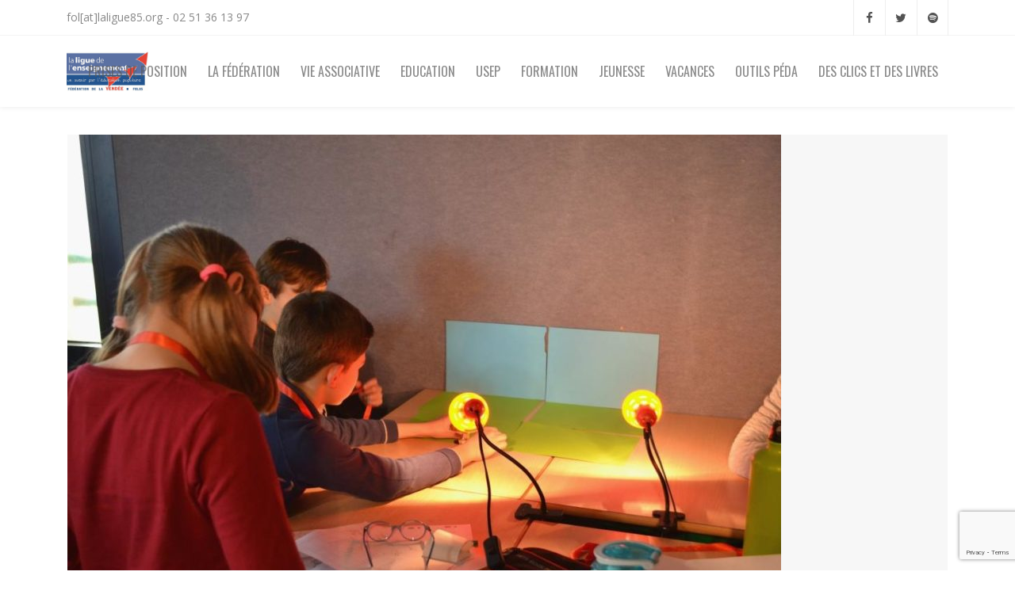

--- FILE ---
content_type: text/html; charset=UTF-8
request_url: http://www.laligue85.org/fra/blog/2019/03/26/un-apres-midi-en-classe-decouverte/
body_size: 18500
content:
<!DOCTYPE html>
<html lang="fr-FR">
<head>

	<meta charset="UTF-8" />

    <meta name="viewport" content="width=device-width, initial-scale=1, maximum-scale=1">    

                            <script>
                            /* You can add more configuration options to webfontloader by previously defining the WebFontConfig with your options */
                            if ( typeof WebFontConfig === "undefined" ) {
                                WebFontConfig = new Object();
                            }
                            WebFontConfig['google'] = {families: ['Open+Sans:400', 'Oswald:400&amp;subset=latin']};

                            (function() {
                                var wf = document.createElement( 'script' );
                                wf.src = 'https://ajax.googleapis.com/ajax/libs/webfont/1.5.3/webfont.js';
                                wf.type = 'text/javascript';
                                wf.async = 'true';
                                var s = document.getElementsByTagName( 'script' )[0];
                                s.parentNode.insertBefore( wf, s );
                            })();
                        </script>
                        <meta name='robots' content='index, follow, max-image-preview:large, max-snippet:-1, max-video-preview:-1' />
	<style>img:is([sizes="auto" i], [sizes^="auto," i]) { contain-intrinsic-size: 3000px 1500px }</style>
	
	<!-- This site is optimized with the Yoast SEO plugin v20.0 - https://yoast.com/wordpress/plugins/seo/ -->
	<title>Thématique film d&#039;animation - La Ligue de l&#039;Enseignement de Vendée</title>
	<meta name="description" content="Venez à la découverte des activités proposées dans le centre de Saint-Hilaire-de-Riez. Ici une semaine avec les enfants en conception dun film d&#039;animation." />
	<link rel="canonical" href="https://www.laligue85.org/fra/blog/2019/03/26/un-apres-midi-en-classe-decouverte/" />
	<meta property="og:locale" content="fr_FR" />
	<meta property="og:type" content="article" />
	<meta property="og:title" content="Thématique film d&#039;animation - La Ligue de l&#039;Enseignement de Vendée" />
	<meta property="og:description" content="Venez à la découverte des activités proposées dans le centre de Saint-Hilaire-de-Riez. Ici une semaine avec les enfants en conception dun film d&#039;animation." />
	<meta property="og:url" content="https://www.laligue85.org/fra/blog/2019/03/26/un-apres-midi-en-classe-decouverte/" />
	<meta property="og:site_name" content="La Ligue de l&#039;Enseignement de Vendée" />
	<meta property="article:published_time" content="2019-03-26T15:57:04+00:00" />
	<meta property="article:modified_time" content="2019-06-21T09:28:45+00:00" />
	<meta property="og:image" content="https://www.laligue85.org/fra/wp-content/uploads/2019/03/DSC_0087COMPRESS.jpg" />
	<meta property="og:image:width" content="1024" />
	<meta property="og:image:height" content="683" />
	<meta property="og:image:type" content="image/jpeg" />
	<meta name="author" content="webreporter" />
	<meta name="twitter:card" content="summary_large_image" />
	<meta name="twitter:label1" content="Écrit par" />
	<meta name="twitter:data1" content="webreporter" />
	<meta name="twitter:label2" content="Durée de lecture estimée" />
	<meta name="twitter:data2" content="1 minute" />
	<script type="application/ld+json" class="yoast-schema-graph">{"@context":"https://schema.org","@graph":[{"@type":"WebPage","@id":"https://www.laligue85.org/fra/blog/2019/03/26/un-apres-midi-en-classe-decouverte/","url":"https://www.laligue85.org/fra/blog/2019/03/26/un-apres-midi-en-classe-decouverte/","name":"Thématique film d'animation - La Ligue de l&#039;Enseignement de Vendée","isPartOf":{"@id":"http://www.laligue85.org/fra/#website"},"primaryImageOfPage":{"@id":"https://www.laligue85.org/fra/blog/2019/03/26/un-apres-midi-en-classe-decouverte/#primaryimage"},"image":{"@id":"https://www.laligue85.org/fra/blog/2019/03/26/un-apres-midi-en-classe-decouverte/#primaryimage"},"thumbnailUrl":"http://www.laligue85.org/fra/wp-content/uploads/2019/03/DSC_0087COMPRESS.jpg","datePublished":"2019-03-26T15:57:04+00:00","dateModified":"2019-06-21T09:28:45+00:00","author":{"@id":"http://www.laligue85.org/fra/#/schema/person/1e7451bdc7326a9d6998c4e6143ef302"},"description":"Venez à la découverte des activités proposées dans le centre de Saint-Hilaire-de-Riez. Ici une semaine avec les enfants en conception dun film d'animation.","breadcrumb":{"@id":"https://www.laligue85.org/fra/blog/2019/03/26/un-apres-midi-en-classe-decouverte/#breadcrumb"},"inLanguage":"fr-FR","potentialAction":[{"@type":"ReadAction","target":["https://www.laligue85.org/fra/blog/2019/03/26/un-apres-midi-en-classe-decouverte/"]}]},{"@type":"ImageObject","inLanguage":"fr-FR","@id":"https://www.laligue85.org/fra/blog/2019/03/26/un-apres-midi-en-classe-decouverte/#primaryimage","url":"http://www.laligue85.org/fra/wp-content/uploads/2019/03/DSC_0087COMPRESS.jpg","contentUrl":"http://www.laligue85.org/fra/wp-content/uploads/2019/03/DSC_0087COMPRESS.jpg","width":1024,"height":683},{"@type":"BreadcrumbList","@id":"https://www.laligue85.org/fra/blog/2019/03/26/un-apres-midi-en-classe-decouverte/#breadcrumb","itemListElement":[{"@type":"ListItem","position":1,"name":"Accueil","item":"http://www.laligue85.org/fra/"},{"@type":"ListItem","position":2,"name":"Thématique film d&rsquo;animation"}]},{"@type":"WebSite","@id":"http://www.laligue85.org/fra/#website","url":"http://www.laligue85.org/fra/","name":"La Ligue de l&#039;Enseignement de Vendée","description":"Fédération d&#039;éducation populaire","potentialAction":[{"@type":"SearchAction","target":{"@type":"EntryPoint","urlTemplate":"http://www.laligue85.org/fra/?s={search_term_string}"},"query-input":"required name=search_term_string"}],"inLanguage":"fr-FR"},{"@type":"Person","@id":"http://www.laligue85.org/fra/#/schema/person/1e7451bdc7326a9d6998c4e6143ef302","name":"webreporter","image":{"@type":"ImageObject","inLanguage":"fr-FR","@id":"http://www.laligue85.org/fra/#/schema/person/image/","url":"https://secure.gravatar.com/avatar/bb1e730a8d65ed9caef9b25f341b72a8?s=96&d=mm&r=g","contentUrl":"https://secure.gravatar.com/avatar/bb1e730a8d65ed9caef9b25f341b72a8?s=96&d=mm&r=g","caption":"webreporter"},"url":"http://www.laligue85.org/fra/blog/author/webreporter/"}]}</script>
	<!-- / Yoast SEO plugin. -->


<link rel='dns-prefetch' href='//secure.gravatar.com' />
<link rel='dns-prefetch' href='//fonts.googleapis.com' />
<link rel='dns-prefetch' href='//maxcdn.bootstrapcdn.com' />
<link rel="alternate" type="application/rss+xml" title="La Ligue de l&#039;Enseignement de Vendée &raquo; Flux" href="http://www.laligue85.org/fra/feed/" />
<link rel="alternate" type="application/rss+xml" title="La Ligue de l&#039;Enseignement de Vendée &raquo; Flux des commentaires" href="http://www.laligue85.org/fra/comments/feed/" />
<link rel="alternate" type="application/rss+xml" title="La Ligue de l&#039;Enseignement de Vendée &raquo; Thématique film d&rsquo;animation Flux des commentaires" href="http://www.laligue85.org/fra/blog/2019/03/26/un-apres-midi-en-classe-decouverte/feed/" />
<script type="text/javascript">
/* <![CDATA[ */
window._wpemojiSettings = {"baseUrl":"https:\/\/s.w.org\/images\/core\/emoji\/15.0.3\/72x72\/","ext":".png","svgUrl":"https:\/\/s.w.org\/images\/core\/emoji\/15.0.3\/svg\/","svgExt":".svg","source":{"concatemoji":"http:\/\/www.laligue85.org\/fra\/wp-includes\/js\/wp-emoji-release.min.js?ver=6.7.4"}};
/*! This file is auto-generated */
!function(i,n){var o,s,e;function c(e){try{var t={supportTests:e,timestamp:(new Date).valueOf()};sessionStorage.setItem(o,JSON.stringify(t))}catch(e){}}function p(e,t,n){e.clearRect(0,0,e.canvas.width,e.canvas.height),e.fillText(t,0,0);var t=new Uint32Array(e.getImageData(0,0,e.canvas.width,e.canvas.height).data),r=(e.clearRect(0,0,e.canvas.width,e.canvas.height),e.fillText(n,0,0),new Uint32Array(e.getImageData(0,0,e.canvas.width,e.canvas.height).data));return t.every(function(e,t){return e===r[t]})}function u(e,t,n){switch(t){case"flag":return n(e,"\ud83c\udff3\ufe0f\u200d\u26a7\ufe0f","\ud83c\udff3\ufe0f\u200b\u26a7\ufe0f")?!1:!n(e,"\ud83c\uddfa\ud83c\uddf3","\ud83c\uddfa\u200b\ud83c\uddf3")&&!n(e,"\ud83c\udff4\udb40\udc67\udb40\udc62\udb40\udc65\udb40\udc6e\udb40\udc67\udb40\udc7f","\ud83c\udff4\u200b\udb40\udc67\u200b\udb40\udc62\u200b\udb40\udc65\u200b\udb40\udc6e\u200b\udb40\udc67\u200b\udb40\udc7f");case"emoji":return!n(e,"\ud83d\udc26\u200d\u2b1b","\ud83d\udc26\u200b\u2b1b")}return!1}function f(e,t,n){var r="undefined"!=typeof WorkerGlobalScope&&self instanceof WorkerGlobalScope?new OffscreenCanvas(300,150):i.createElement("canvas"),a=r.getContext("2d",{willReadFrequently:!0}),o=(a.textBaseline="top",a.font="600 32px Arial",{});return e.forEach(function(e){o[e]=t(a,e,n)}),o}function t(e){var t=i.createElement("script");t.src=e,t.defer=!0,i.head.appendChild(t)}"undefined"!=typeof Promise&&(o="wpEmojiSettingsSupports",s=["flag","emoji"],n.supports={everything:!0,everythingExceptFlag:!0},e=new Promise(function(e){i.addEventListener("DOMContentLoaded",e,{once:!0})}),new Promise(function(t){var n=function(){try{var e=JSON.parse(sessionStorage.getItem(o));if("object"==typeof e&&"number"==typeof e.timestamp&&(new Date).valueOf()<e.timestamp+604800&&"object"==typeof e.supportTests)return e.supportTests}catch(e){}return null}();if(!n){if("undefined"!=typeof Worker&&"undefined"!=typeof OffscreenCanvas&&"undefined"!=typeof URL&&URL.createObjectURL&&"undefined"!=typeof Blob)try{var e="postMessage("+f.toString()+"("+[JSON.stringify(s),u.toString(),p.toString()].join(",")+"));",r=new Blob([e],{type:"text/javascript"}),a=new Worker(URL.createObjectURL(r),{name:"wpTestEmojiSupports"});return void(a.onmessage=function(e){c(n=e.data),a.terminate(),t(n)})}catch(e){}c(n=f(s,u,p))}t(n)}).then(function(e){for(var t in e)n.supports[t]=e[t],n.supports.everything=n.supports.everything&&n.supports[t],"flag"!==t&&(n.supports.everythingExceptFlag=n.supports.everythingExceptFlag&&n.supports[t]);n.supports.everythingExceptFlag=n.supports.everythingExceptFlag&&!n.supports.flag,n.DOMReady=!1,n.readyCallback=function(){n.DOMReady=!0}}).then(function(){return e}).then(function(){var e;n.supports.everything||(n.readyCallback(),(e=n.source||{}).concatemoji?t(e.concatemoji):e.wpemoji&&e.twemoji&&(t(e.twemoji),t(e.wpemoji)))}))}((window,document),window._wpemojiSettings);
/* ]]> */
</script>
<link rel='stylesheet' id='ai1ec_style-css' href='//www.laligue85.org/fra/wp-content/plugins/all-in-one-event-calendar/public/themes-ai1ec/vortex/css/ai1ec_parsed_css.css?ver=2.6.8' type='text/css' media='all' />
<link rel='stylesheet' id='mec-select2-style-css' href='http://www.laligue85.org/fra/wp-content/plugins/modern-events-calendar-lite/assets/packages/select2/select2.min.css?ver=5.15.0' type='text/css' media='all' />
<link rel='stylesheet' id='mec-font-icons-css' href='http://www.laligue85.org/fra/wp-content/plugins/modern-events-calendar-lite/assets/css/iconfonts.css?ver=6.7.4' type='text/css' media='all' />
<link rel='stylesheet' id='mec-frontend-style-css' href='http://www.laligue85.org/fra/wp-content/plugins/modern-events-calendar-lite/assets/css/frontend.min.css?ver=5.15.0' type='text/css' media='all' />
<link rel='stylesheet' id='mec-tooltip-style-css' href='http://www.laligue85.org/fra/wp-content/plugins/modern-events-calendar-lite/assets/packages/tooltip/tooltip.css?ver=6.7.4' type='text/css' media='all' />
<link rel='stylesheet' id='mec-tooltip-shadow-style-css' href='http://www.laligue85.org/fra/wp-content/plugins/modern-events-calendar-lite/assets/packages/tooltip/tooltipster-sideTip-shadow.min.css?ver=6.7.4' type='text/css' media='all' />
<link rel='stylesheet' id='mec-featherlight-style-css' href='http://www.laligue85.org/fra/wp-content/plugins/modern-events-calendar-lite/assets/packages/featherlight/featherlight.css?ver=6.7.4' type='text/css' media='all' />
<link rel='stylesheet' id='mec-google-fonts-css' href='//fonts.googleapis.com/css?family=Montserrat%3A400%2C700%7CRoboto%3A100%2C300%2C400%2C700&#038;ver=6.7.4' type='text/css' media='all' />
<link rel='stylesheet' id='mec-lity-style-css' href='http://www.laligue85.org/fra/wp-content/plugins/modern-events-calendar-lite/assets/packages/lity/lity.min.css?ver=6.7.4' type='text/css' media='all' />
<style id='wp-emoji-styles-inline-css' type='text/css'>

	img.wp-smiley, img.emoji {
		display: inline !important;
		border: none !important;
		box-shadow: none !important;
		height: 1em !important;
		width: 1em !important;
		margin: 0 0.07em !important;
		vertical-align: -0.1em !important;
		background: none !important;
		padding: 0 !important;
	}
</style>
<link rel='stylesheet' id='wp-block-library-css' href='http://www.laligue85.org/fra/wp-includes/css/dist/block-library/style.min.css?ver=6.7.4' type='text/css' media='all' />
<style id='wp-block-library-inline-css' type='text/css'>
.has-text-align-justify{text-align:justify;}
</style>
<link rel='stylesheet' id='mediaelement-css' href='http://www.laligue85.org/fra/wp-includes/js/mediaelement/mediaelementplayer-legacy.min.css?ver=4.2.17' type='text/css' media='all' />
<link rel='stylesheet' id='wp-mediaelement-css' href='http://www.laligue85.org/fra/wp-includes/js/mediaelement/wp-mediaelement.min.css?ver=6.7.4' type='text/css' media='all' />
<style id='classic-theme-styles-inline-css' type='text/css'>
/*! This file is auto-generated */
.wp-block-button__link{color:#fff;background-color:#32373c;border-radius:9999px;box-shadow:none;text-decoration:none;padding:calc(.667em + 2px) calc(1.333em + 2px);font-size:1.125em}.wp-block-file__button{background:#32373c;color:#fff;text-decoration:none}
</style>
<style id='global-styles-inline-css' type='text/css'>
:root{--wp--preset--aspect-ratio--square: 1;--wp--preset--aspect-ratio--4-3: 4/3;--wp--preset--aspect-ratio--3-4: 3/4;--wp--preset--aspect-ratio--3-2: 3/2;--wp--preset--aspect-ratio--2-3: 2/3;--wp--preset--aspect-ratio--16-9: 16/9;--wp--preset--aspect-ratio--9-16: 9/16;--wp--preset--color--black: #000000;--wp--preset--color--cyan-bluish-gray: #abb8c3;--wp--preset--color--white: #ffffff;--wp--preset--color--pale-pink: #f78da7;--wp--preset--color--vivid-red: #cf2e2e;--wp--preset--color--luminous-vivid-orange: #ff6900;--wp--preset--color--luminous-vivid-amber: #fcb900;--wp--preset--color--light-green-cyan: #7bdcb5;--wp--preset--color--vivid-green-cyan: #00d084;--wp--preset--color--pale-cyan-blue: #8ed1fc;--wp--preset--color--vivid-cyan-blue: #0693e3;--wp--preset--color--vivid-purple: #9b51e0;--wp--preset--gradient--vivid-cyan-blue-to-vivid-purple: linear-gradient(135deg,rgba(6,147,227,1) 0%,rgb(155,81,224) 100%);--wp--preset--gradient--light-green-cyan-to-vivid-green-cyan: linear-gradient(135deg,rgb(122,220,180) 0%,rgb(0,208,130) 100%);--wp--preset--gradient--luminous-vivid-amber-to-luminous-vivid-orange: linear-gradient(135deg,rgba(252,185,0,1) 0%,rgba(255,105,0,1) 100%);--wp--preset--gradient--luminous-vivid-orange-to-vivid-red: linear-gradient(135deg,rgba(255,105,0,1) 0%,rgb(207,46,46) 100%);--wp--preset--gradient--very-light-gray-to-cyan-bluish-gray: linear-gradient(135deg,rgb(238,238,238) 0%,rgb(169,184,195) 100%);--wp--preset--gradient--cool-to-warm-spectrum: linear-gradient(135deg,rgb(74,234,220) 0%,rgb(151,120,209) 20%,rgb(207,42,186) 40%,rgb(238,44,130) 60%,rgb(251,105,98) 80%,rgb(254,248,76) 100%);--wp--preset--gradient--blush-light-purple: linear-gradient(135deg,rgb(255,206,236) 0%,rgb(152,150,240) 100%);--wp--preset--gradient--blush-bordeaux: linear-gradient(135deg,rgb(254,205,165) 0%,rgb(254,45,45) 50%,rgb(107,0,62) 100%);--wp--preset--gradient--luminous-dusk: linear-gradient(135deg,rgb(255,203,112) 0%,rgb(199,81,192) 50%,rgb(65,88,208) 100%);--wp--preset--gradient--pale-ocean: linear-gradient(135deg,rgb(255,245,203) 0%,rgb(182,227,212) 50%,rgb(51,167,181) 100%);--wp--preset--gradient--electric-grass: linear-gradient(135deg,rgb(202,248,128) 0%,rgb(113,206,126) 100%);--wp--preset--gradient--midnight: linear-gradient(135deg,rgb(2,3,129) 0%,rgb(40,116,252) 100%);--wp--preset--font-size--small: 13px;--wp--preset--font-size--medium: 20px;--wp--preset--font-size--large: 36px;--wp--preset--font-size--x-large: 42px;--wp--preset--spacing--20: 0.44rem;--wp--preset--spacing--30: 0.67rem;--wp--preset--spacing--40: 1rem;--wp--preset--spacing--50: 1.5rem;--wp--preset--spacing--60: 2.25rem;--wp--preset--spacing--70: 3.38rem;--wp--preset--spacing--80: 5.06rem;--wp--preset--shadow--natural: 6px 6px 9px rgba(0, 0, 0, 0.2);--wp--preset--shadow--deep: 12px 12px 50px rgba(0, 0, 0, 0.4);--wp--preset--shadow--sharp: 6px 6px 0px rgba(0, 0, 0, 0.2);--wp--preset--shadow--outlined: 6px 6px 0px -3px rgba(255, 255, 255, 1), 6px 6px rgba(0, 0, 0, 1);--wp--preset--shadow--crisp: 6px 6px 0px rgba(0, 0, 0, 1);}:where(.is-layout-flex){gap: 0.5em;}:where(.is-layout-grid){gap: 0.5em;}body .is-layout-flex{display: flex;}.is-layout-flex{flex-wrap: wrap;align-items: center;}.is-layout-flex > :is(*, div){margin: 0;}body .is-layout-grid{display: grid;}.is-layout-grid > :is(*, div){margin: 0;}:where(.wp-block-columns.is-layout-flex){gap: 2em;}:where(.wp-block-columns.is-layout-grid){gap: 2em;}:where(.wp-block-post-template.is-layout-flex){gap: 1.25em;}:where(.wp-block-post-template.is-layout-grid){gap: 1.25em;}.has-black-color{color: var(--wp--preset--color--black) !important;}.has-cyan-bluish-gray-color{color: var(--wp--preset--color--cyan-bluish-gray) !important;}.has-white-color{color: var(--wp--preset--color--white) !important;}.has-pale-pink-color{color: var(--wp--preset--color--pale-pink) !important;}.has-vivid-red-color{color: var(--wp--preset--color--vivid-red) !important;}.has-luminous-vivid-orange-color{color: var(--wp--preset--color--luminous-vivid-orange) !important;}.has-luminous-vivid-amber-color{color: var(--wp--preset--color--luminous-vivid-amber) !important;}.has-light-green-cyan-color{color: var(--wp--preset--color--light-green-cyan) !important;}.has-vivid-green-cyan-color{color: var(--wp--preset--color--vivid-green-cyan) !important;}.has-pale-cyan-blue-color{color: var(--wp--preset--color--pale-cyan-blue) !important;}.has-vivid-cyan-blue-color{color: var(--wp--preset--color--vivid-cyan-blue) !important;}.has-vivid-purple-color{color: var(--wp--preset--color--vivid-purple) !important;}.has-black-background-color{background-color: var(--wp--preset--color--black) !important;}.has-cyan-bluish-gray-background-color{background-color: var(--wp--preset--color--cyan-bluish-gray) !important;}.has-white-background-color{background-color: var(--wp--preset--color--white) !important;}.has-pale-pink-background-color{background-color: var(--wp--preset--color--pale-pink) !important;}.has-vivid-red-background-color{background-color: var(--wp--preset--color--vivid-red) !important;}.has-luminous-vivid-orange-background-color{background-color: var(--wp--preset--color--luminous-vivid-orange) !important;}.has-luminous-vivid-amber-background-color{background-color: var(--wp--preset--color--luminous-vivid-amber) !important;}.has-light-green-cyan-background-color{background-color: var(--wp--preset--color--light-green-cyan) !important;}.has-vivid-green-cyan-background-color{background-color: var(--wp--preset--color--vivid-green-cyan) !important;}.has-pale-cyan-blue-background-color{background-color: var(--wp--preset--color--pale-cyan-blue) !important;}.has-vivid-cyan-blue-background-color{background-color: var(--wp--preset--color--vivid-cyan-blue) !important;}.has-vivid-purple-background-color{background-color: var(--wp--preset--color--vivid-purple) !important;}.has-black-border-color{border-color: var(--wp--preset--color--black) !important;}.has-cyan-bluish-gray-border-color{border-color: var(--wp--preset--color--cyan-bluish-gray) !important;}.has-white-border-color{border-color: var(--wp--preset--color--white) !important;}.has-pale-pink-border-color{border-color: var(--wp--preset--color--pale-pink) !important;}.has-vivid-red-border-color{border-color: var(--wp--preset--color--vivid-red) !important;}.has-luminous-vivid-orange-border-color{border-color: var(--wp--preset--color--luminous-vivid-orange) !important;}.has-luminous-vivid-amber-border-color{border-color: var(--wp--preset--color--luminous-vivid-amber) !important;}.has-light-green-cyan-border-color{border-color: var(--wp--preset--color--light-green-cyan) !important;}.has-vivid-green-cyan-border-color{border-color: var(--wp--preset--color--vivid-green-cyan) !important;}.has-pale-cyan-blue-border-color{border-color: var(--wp--preset--color--pale-cyan-blue) !important;}.has-vivid-cyan-blue-border-color{border-color: var(--wp--preset--color--vivid-cyan-blue) !important;}.has-vivid-purple-border-color{border-color: var(--wp--preset--color--vivid-purple) !important;}.has-vivid-cyan-blue-to-vivid-purple-gradient-background{background: var(--wp--preset--gradient--vivid-cyan-blue-to-vivid-purple) !important;}.has-light-green-cyan-to-vivid-green-cyan-gradient-background{background: var(--wp--preset--gradient--light-green-cyan-to-vivid-green-cyan) !important;}.has-luminous-vivid-amber-to-luminous-vivid-orange-gradient-background{background: var(--wp--preset--gradient--luminous-vivid-amber-to-luminous-vivid-orange) !important;}.has-luminous-vivid-orange-to-vivid-red-gradient-background{background: var(--wp--preset--gradient--luminous-vivid-orange-to-vivid-red) !important;}.has-very-light-gray-to-cyan-bluish-gray-gradient-background{background: var(--wp--preset--gradient--very-light-gray-to-cyan-bluish-gray) !important;}.has-cool-to-warm-spectrum-gradient-background{background: var(--wp--preset--gradient--cool-to-warm-spectrum) !important;}.has-blush-light-purple-gradient-background{background: var(--wp--preset--gradient--blush-light-purple) !important;}.has-blush-bordeaux-gradient-background{background: var(--wp--preset--gradient--blush-bordeaux) !important;}.has-luminous-dusk-gradient-background{background: var(--wp--preset--gradient--luminous-dusk) !important;}.has-pale-ocean-gradient-background{background: var(--wp--preset--gradient--pale-ocean) !important;}.has-electric-grass-gradient-background{background: var(--wp--preset--gradient--electric-grass) !important;}.has-midnight-gradient-background{background: var(--wp--preset--gradient--midnight) !important;}.has-small-font-size{font-size: var(--wp--preset--font-size--small) !important;}.has-medium-font-size{font-size: var(--wp--preset--font-size--medium) !important;}.has-large-font-size{font-size: var(--wp--preset--font-size--large) !important;}.has-x-large-font-size{font-size: var(--wp--preset--font-size--x-large) !important;}
:where(.wp-block-post-template.is-layout-flex){gap: 1.25em;}:where(.wp-block-post-template.is-layout-grid){gap: 1.25em;}
:where(.wp-block-columns.is-layout-flex){gap: 2em;}:where(.wp-block-columns.is-layout-grid){gap: 2em;}
:root :where(.wp-block-pullquote){font-size: 1.5em;line-height: 1.6;}
</style>
<link rel='stylesheet' id='cff-css' href='http://www.laligue85.org/fra/wp-content/plugins/custom-facebook-feed/css/cff-style.css?ver=2.17.1' type='text/css' media='all' />
<link rel='stylesheet' id='sb-font-awesome-css' href='https://maxcdn.bootstrapcdn.com/font-awesome/4.7.0/css/font-awesome.min.css?ver=6.7.4' type='text/css' media='all' />
<link rel='stylesheet' id='contact-form-7-css' href='http://www.laligue85.org/fra/wp-content/plugins/contact-form-7/includes/css/styles.css?ver=5.7.3' type='text/css' media='all' />
<link rel='stylesheet' id='ctf_styles-css' href='http://www.laligue85.org/fra/wp-content/plugins/custom-twitter-feeds/css/ctf-styles.min.css?ver=2.0.3' type='text/css' media='all' />
<link rel='stylesheet' id='events-manager-css' href='http://www.laligue85.org/fra/wp-content/plugins/events-manager/includes/css/events_manager.css?ver=5.981' type='text/css' media='all' />
<link rel='stylesheet' id='vntd-google-font-primary-css' href='//fonts.googleapis.com/css?family=Oswald%3A400%2C700&#038;ver=6.7.4' type='text/css' media='all' />
<link rel='stylesheet' id='vntd-google-font-body-css' href='//fonts.googleapis.com/css?family=Open+Sans%3A300%2C400%2C700&#038;ver=6.7.4' type='text/css' media='all' />
<link rel='stylesheet' id='vntd-google-font-secondary-css' href='//fonts.googleapis.com/css?family=Open+Sans%3A100%2C300%2C400&#038;ver=6.7.4' type='text/css' media='all' />
<link rel='stylesheet' id='bootstrap-css' href='http://www.laligue85.org/fra/wp-content/themes/engage/css/bootstrap.min.css?ver=6.7.4' type='text/css' media='all' />
<link rel='stylesheet' id='engage-icons-css' href='http://www.laligue85.org/fra/wp-content/themes/engage/css/engage-icons/css/style.css?ver=6.7.4' type='text/css' media='all' />
<link rel='stylesheet' id='animate-css' href='http://www.laligue85.org/fra/wp-content/themes/engage/css/scripts/animate.min.css?ver=6.7.4' type='text/css' media='all' />
<link rel='stylesheet' id='font-awesome-css' href='http://www.laligue85.org/fra/wp-content/plugins/js_composer/assets/lib/bower/font-awesome/css/font-awesome.min.css?ver=5.4.7' type='text/css' media='all' />
<link rel='stylesheet' id='engage-ui-css' href='http://www.laligue85.org/fra/wp-content/themes/engage/css/ui.css?ver=1.0.3' type='text/css' media='all' />
<link rel='stylesheet' id='engage-styles-css' href='http://www.laligue85.org/fra/wp-content/themes/engage/style.css?ver=1.0.63' type='text/css' media='all' />
<link rel='stylesheet' id='engage-responsive-css' href='http://www.laligue85.org/fra/wp-content/themes/engage/css/responsive.css?ver=1.0.5' type='text/css' media='all' />
<link rel='stylesheet' id='engage-dynamic-css-css' href='http://www.laligue85.org/fra/wp-admin/admin-ajax.php?action=engage_dynamic_css&#038;ver=6.7.4' type='text/css' media='all' />
<link rel='stylesheet' id='magnific-popup-css' href='http://www.laligue85.org/fra/wp-content/themes/engage/css/plugins/magnific-popup.css?ver=6.7.4' type='text/css' media='all' />
<link rel='stylesheet' id='owl-carousel-css' href='http://www.laligue85.org/fra/wp-content/themes/engage/css/plugins/owl.carousel.css?ver=6.7.4' type='text/css' media='all' />
<link rel='stylesheet' id='mimetypes-link-icons-css' href='http://www.laligue85.org/fra/wp-content/plugins/mimetypes-link-icons/css/style.php?cssvars=bXRsaV9oZWlnaHQ9MTYmbXRsaV9pbWFnZV90eXBlPXBuZyZtdGxpX2xlZnRvcnJpZ2h0PWxlZnQ&#038;ver=3.0' type='text/css' media='all' />
<link rel='stylesheet' id='redux-field-social-profiles-frontend-css-css' href='http://www.laligue85.org/fra/wp-content/themes/engage/framework/theme-panel/extensions/social_profiles/social_profiles/css/field_social_profiles_frontend.css?ver=1769899284' type='text/css' media='all' />
<link rel='stylesheet' id='jetpack_css-css' href='http://www.laligue85.org/fra/wp-content/plugins/jetpack/css/jetpack.css?ver=11.7.3' type='text/css' media='all' />
<script type="text/javascript" src="http://www.laligue85.org/fra/wp-includes/js/jquery/jquery.min.js?ver=3.7.1" id="jquery-core-js"></script>
<script type="text/javascript" src="http://www.laligue85.org/fra/wp-includes/js/jquery/jquery-migrate.min.js?ver=3.4.1" id="jquery-migrate-js"></script>
<script type="text/javascript" src="http://www.laligue85.org/fra/wp-includes/js/jquery/ui/core.min.js?ver=1.13.3" id="jquery-ui-core-js"></script>
<script type="text/javascript" src="http://www.laligue85.org/fra/wp-includes/js/jquery/ui/datepicker.min.js?ver=1.13.3" id="jquery-ui-datepicker-js"></script>
<script type="text/javascript" id="jquery-ui-datepicker-js-after">
/* <![CDATA[ */
jQuery(function(jQuery){jQuery.datepicker.setDefaults({"closeText":"Fermer","currentText":"Aujourd\u2019hui","monthNames":["janvier","f\u00e9vrier","mars","avril","mai","juin","juillet","ao\u00fbt","septembre","octobre","novembre","d\u00e9cembre"],"monthNamesShort":["Jan","F\u00e9v","Mar","Avr","Mai","Juin","Juil","Ao\u00fbt","Sep","Oct","Nov","D\u00e9c"],"nextText":"Suivant","prevText":"Pr\u00e9c\u00e9dent","dayNames":["dimanche","lundi","mardi","mercredi","jeudi","vendredi","samedi"],"dayNamesShort":["dim","lun","mar","mer","jeu","ven","sam"],"dayNamesMin":["D","L","M","M","J","V","S"],"dateFormat":"d MM yy","firstDay":1,"isRTL":false});});
/* ]]> */
</script>
<script type="text/javascript" id="mec-frontend-script-js-extra">
/* <![CDATA[ */
var mecdata = {"day":"jour","days":"jours","hour":"heure","hours":"heures","minute":"minute","minutes":"minutes","second":"seconde","seconds":"secondes","elementor_edit_mode":"no","recapcha_key":"","ajax_url":"http:\/\/www.laligue85.org\/fra\/wp-admin\/admin-ajax.php","fes_nonce":"7942cc3d87","current_year":"2026","current_month":"01","datepicker_format":"yy-mm-dd"};
/* ]]> */
</script>
<script type="text/javascript" src="http://www.laligue85.org/fra/wp-content/plugins/modern-events-calendar-lite/assets/js/frontend.js?ver=5.15.0" id="mec-frontend-script-js"></script>
<script type="text/javascript" src="http://www.laligue85.org/fra/wp-content/plugins/modern-events-calendar-lite/assets/js/events.js?ver=5.15.0" id="mec-events-script-js"></script>
<script type="text/javascript" src="http://www.laligue85.org/fra/wp-includes/js/jquery/ui/mouse.min.js?ver=1.13.3" id="jquery-ui-mouse-js"></script>
<script type="text/javascript" src="http://www.laligue85.org/fra/wp-includes/js/jquery/ui/sortable.min.js?ver=1.13.3" id="jquery-ui-sortable-js"></script>
<script type="text/javascript" src="http://www.laligue85.org/fra/wp-includes/js/jquery/ui/menu.min.js?ver=1.13.3" id="jquery-ui-menu-js"></script>
<script type="text/javascript" src="http://www.laligue85.org/fra/wp-includes/js/dist/dom-ready.min.js?ver=f77871ff7694fffea381" id="wp-dom-ready-js"></script>
<script type="text/javascript" src="http://www.laligue85.org/fra/wp-includes/js/dist/hooks.min.js?ver=4d63a3d491d11ffd8ac6" id="wp-hooks-js"></script>
<script type="text/javascript" src="http://www.laligue85.org/fra/wp-includes/js/dist/i18n.min.js?ver=5e580eb46a90c2b997e6" id="wp-i18n-js"></script>
<script type="text/javascript" id="wp-i18n-js-after">
/* <![CDATA[ */
wp.i18n.setLocaleData( { 'text direction\u0004ltr': [ 'ltr' ] } );
/* ]]> */
</script>
<script type="text/javascript" id="wp-a11y-js-translations">
/* <![CDATA[ */
( function( domain, translations ) {
	var localeData = translations.locale_data[ domain ] || translations.locale_data.messages;
	localeData[""].domain = domain;
	wp.i18n.setLocaleData( localeData, domain );
} )( "default", {"translation-revision-date":"2025-10-01 05:29:20+0000","generator":"GlotPress\/4.0.1","domain":"messages","locale_data":{"messages":{"":{"domain":"messages","plural-forms":"nplurals=2; plural=n > 1;","lang":"fr"},"Notifications":["Notifications"]}},"comment":{"reference":"wp-includes\/js\/dist\/a11y.js"}} );
/* ]]> */
</script>
<script type="text/javascript" src="http://www.laligue85.org/fra/wp-includes/js/dist/a11y.min.js?ver=3156534cc54473497e14" id="wp-a11y-js"></script>
<script type="text/javascript" src="http://www.laligue85.org/fra/wp-includes/js/jquery/ui/autocomplete.min.js?ver=1.13.3" id="jquery-ui-autocomplete-js"></script>
<script type="text/javascript" src="http://www.laligue85.org/fra/wp-includes/js/jquery/ui/resizable.min.js?ver=1.13.3" id="jquery-ui-resizable-js"></script>
<script type="text/javascript" src="http://www.laligue85.org/fra/wp-includes/js/jquery/ui/draggable.min.js?ver=1.13.3" id="jquery-ui-draggable-js"></script>
<script type="text/javascript" src="http://www.laligue85.org/fra/wp-includes/js/jquery/ui/controlgroup.min.js?ver=1.13.3" id="jquery-ui-controlgroup-js"></script>
<script type="text/javascript" src="http://www.laligue85.org/fra/wp-includes/js/jquery/ui/checkboxradio.min.js?ver=1.13.3" id="jquery-ui-checkboxradio-js"></script>
<script type="text/javascript" src="http://www.laligue85.org/fra/wp-includes/js/jquery/ui/button.min.js?ver=1.13.3" id="jquery-ui-button-js"></script>
<script type="text/javascript" src="http://www.laligue85.org/fra/wp-includes/js/jquery/ui/dialog.min.js?ver=1.13.3" id="jquery-ui-dialog-js"></script>
<script type="text/javascript" id="events-manager-js-extra">
/* <![CDATA[ */
var EM = {"ajaxurl":"http:\/\/www.laligue85.org\/fra\/wp-admin\/admin-ajax.php","locationajaxurl":"http:\/\/www.laligue85.org\/fra\/wp-admin\/admin-ajax.php?action=locations_search","firstDay":"1","locale":"fr","dateFormat":"dd\/mm\/yy","ui_css":"http:\/\/www.laligue85.org\/fra\/wp-content\/plugins\/events-manager\/includes\/css\/jquery-ui.min.css","show24hours":"1","is_ssl":"","bookingInProgress":"Veuillez patienter pendant que la r\u00e9servation est soumise.","tickets_save":"Enregistrer le billet","bookingajaxurl":"http:\/\/www.laligue85.org\/fra\/wp-admin\/admin-ajax.php","bookings_export_save":"Exporter les r\u00e9servations","bookings_settings_save":"Enregistrer","booking_delete":"Confirmez-vous vouloir le supprimer\u00a0?","booking_offset":"30","bb_full":"Complet","bb_book":"R\u00e9servez maintenant","bb_booking":"R\u00e9servation en cours...","bb_booked":"R\u00e9servation soumis","bb_error":"R\u00e9servation erreur. R\u00e9essayer\u00a0?","bb_cancel":"Annuler","bb_canceling":"Annulation en cours...","bb_cancelled":"Annul\u00e9e","bb_cancel_error":"Annulation erreur. R\u00e9essayer\u00a0?","txt_search":"Recherche","txt_searching":"Recherche en cours...","txt_loading":"Chargement en cours..."};
/* ]]> */
</script>
<script type="text/javascript" src="http://www.laligue85.org/fra/wp-content/plugins/events-manager/includes/js/events-manager.js?ver=5.981" id="events-manager-js"></script>
<script type="text/javascript" src="http://www.laligue85.org/fra/wp-content/themes/engage/js/plugins/appear/jquery.appear.js?ver=1.0.1" id="appear-js"></script>
<link rel="https://api.w.org/" href="http://www.laligue85.org/fra/wp-json/" /><link rel="alternate" title="JSON" type="application/json" href="http://www.laligue85.org/fra/wp-json/wp/v2/posts/9005" /><link rel="EditURI" type="application/rsd+xml" title="RSD" href="http://www.laligue85.org/fra/xmlrpc.php?rsd" />
<meta name="generator" content="WordPress 6.7.4" />
<link rel='shortlink' href='https://wp.me/p9Chnq-2lf' />
<link rel="alternate" title="oEmbed (JSON)" type="application/json+oembed" href="http://www.laligue85.org/fra/wp-json/oembed/1.0/embed?url=http%3A%2F%2Fwww.laligue85.org%2Ffra%2Fblog%2F2019%2F03%2F26%2Fun-apres-midi-en-classe-decouverte%2F" />
<link rel="alternate" title="oEmbed (XML)" type="text/xml+oembed" href="http://www.laligue85.org/fra/wp-json/oembed/1.0/embed?url=http%3A%2F%2Fwww.laligue85.org%2Ffra%2Fblog%2F2019%2F03%2F26%2Fun-apres-midi-en-classe-decouverte%2F&#038;format=xml" />
	<style>img#wpstats{display:none}</style>
				<!-- HappyForms global container -->
		<script type="text/javascript">HappyForms = {};</script>
		<!-- End of HappyForms global container -->
		<meta name="generator" content="Powered by WPBakery Page Builder - drag and drop page builder for WordPress."/>
<!--[if lte IE 9]><link rel="stylesheet" type="text/css" href="http://www.laligue85.org/fra/wp-content/plugins/js_composer/assets/css/vc_lte_ie9.min.css" media="screen"><![endif]--><style type="text/css" title="dynamic-css" class="options-output">#main-menu > ul > li > a,.main-menu > ul > li > a{font-size:16px;opacity: 1;visibility: visible;-webkit-transition: opacity 0.24s ease-in-out;-moz-transition: opacity 0.24s ease-in-out;transition: opacity 0.24s ease-in-out;}.wf-loading #main-menu > ul > li > a,.main-menu > ul > li > a,{opacity: 0;}.ie.wf-loading #main-menu > ul > li > a,.main-menu > ul > li > a,{visibility: hidden;}.header-light #main-menu > ul > li > a,.header-light .main-menu > ul > li > a{color:#595959;}.header-light #main-menu > ul > li > a:hover,.header-light .main-menu > ul > li > a:hover{color:#333333;}.header-light #main-menu > ul > li.current-page-ancestor > a, .header-light #main-menu > ul > li.current-page-parent > a, .header-light #main-menu > ul > li.current-menu-ancestor > a, .header-light #main-menu > ul > li.current_page_ancestor > a, .header-light #main-menu > ul > li.current_page_item > a, .header-light .main-menu > ul > li.current_page_item > a,.header-light #main-navigation #main-menu>ul>li.current>a, .header-light #main-navigation .main-menu>ul>li.current>a{color:#111111;}.site-header.active-style-border-top .main-menu > ul > li.current-page-ancestor > a, .site-header.active-style-border-top .main-menu > ul > li.current-page-parent > a, .site-header.active-style-border-top .main-menu > ul > li.current-menu-ancestor > a, .site-header.active-style-border-top .main-menu > ul > li.current_page_ancestor > a, .site-header.active-style-border-top .main-menu > ul > li.current_page_item > a{border-top:3px solid #ffc400;}#header #main-menu .dropdown-menu{border-top:1px  #424242;}#header #main-menu li:not(.mega-menu) > .dropdown-menu a{font-size:14px;opacity: 1;visibility: visible;-webkit-transition: opacity 0.24s ease-in-out;-moz-transition: opacity 0.24s ease-in-out;transition: opacity 0.24s ease-in-out;}.wf-loading #header #main-menu li:not(.mega-menu) > .dropdown-menu a,{opacity: 0;}.ie.wf-loading #header #main-menu li:not(.mega-menu) > .dropdown-menu a,{visibility: hidden;}#header #main-menu .dropdown-menu a{color:#cccccc;}#header #main-menu .dropdown-menu a:hover{color:#333333;}#header #main-menu .dropdown-menu a:hover{background-color:#eeee22;}.page-title h1{font-size:28px;opacity: 1;visibility: visible;-webkit-transition: opacity 0.24s ease-in-out;-moz-transition: opacity 0.24s ease-in-out;transition: opacity 0.24s ease-in-out;}.wf-loading .page-title h1,{opacity: 0;}.ie.wf-loading .page-title h1,{visibility: hidden;}#page-title{background-color:#f7f7f7;}#page-title.page-title-with-bg h1{font-size:56px;opacity: 1;visibility: visible;-webkit-transition: opacity 0.24s ease-in-out;-moz-transition: opacity 0.24s ease-in-out;transition: opacity 0.24s ease-in-out;}.wf-loading #page-title.page-title-with-bg h1,{opacity: 0;}.ie.wf-loading #page-title.page-title-with-bg h1,{visibility: hidden;}.page-title .breadcrumbs li,#page-title .blog-meta li span{color:#666666;}.breadcrumbs li::after,.blog-meta li span.meta-label,.page-title .blog-meta li{color:#797979;}.footer-bottom{padding-top:40px;padding-bottom:30px;}#wrapper .bg-color-1{background-color:#f8f8f8;}.form-control, #wrapper .section-page input:not([type=radio]):not([type=checkbox]):not([type=submit]):not([type=button]):not([type=image]):not([type=file]), body .section-page textarea, #wrapper .section-page select{border-width:2px;}h1{letter-spacing:1px;opacity: 1;visibility: visible;-webkit-transition: opacity 0.24s ease-in-out;-moz-transition: opacity 0.24s ease-in-out;transition: opacity 0.24s ease-in-out;}.wf-loading h1,{opacity: 0;}.ie.wf-loading h1,{visibility: hidden;}h2{letter-spacing:1px;opacity: 1;visibility: visible;-webkit-transition: opacity 0.24s ease-in-out;-moz-transition: opacity 0.24s ease-in-out;transition: opacity 0.24s ease-in-out;}.wf-loading h2,{opacity: 0;}.ie.wf-loading h2,{visibility: hidden;}h3{letter-spacing:1px;opacity: 1;visibility: visible;-webkit-transition: opacity 0.24s ease-in-out;-moz-transition: opacity 0.24s ease-in-out;transition: opacity 0.24s ease-in-out;}.wf-loading h3,{opacity: 0;}.ie.wf-loading h3,{visibility: hidden;}h4{letter-spacing:1px;opacity: 1;visibility: visible;-webkit-transition: opacity 0.24s ease-in-out;-moz-transition: opacity 0.24s ease-in-out;transition: opacity 0.24s ease-in-out;}.wf-loading h4,{opacity: 0;}.ie.wf-loading h4,{visibility: hidden;}h5{letter-spacing:1px;opacity: 1;visibility: visible;-webkit-transition: opacity 0.24s ease-in-out;-moz-transition: opacity 0.24s ease-in-out;transition: opacity 0.24s ease-in-out;}.wf-loading h5,{opacity: 0;}.ie.wf-loading h5,{visibility: hidden;}h6{letter-spacing:1px;opacity: 1;visibility: visible;-webkit-transition: opacity 0.24s ease-in-out;-moz-transition: opacity 0.24s ease-in-out;transition: opacity 0.24s ease-in-out;}.wf-loading h6,{opacity: 0;}.ie.wf-loading h6,{visibility: hidden;}</style><noscript><style type="text/css"> .wpb_animate_when_almost_visible { opacity: 1; }</style></noscript>        

</head>

<body class="post-template-default single single-post postid-9005 single-format-standard wpb-js-composer js-comp-ver-5.4.7 vc_responsive">
	
	<div class="loader-wrapper">
		  <div class="loader-circle"></div>
		</div>	
	<div id="wrapper" class="header-position-top header-style-classic header-style-classic header-opaque site-header-sticky no-page-title skin-light">
	
	

	
	<header id="header" class="site-header header-light header-scroll-light with-topbar m-not-sticky active-style-border-top header-sticky dropdown-dark mobile-dropdown-parent header-separator-shadow" data-scroll-height="60" data-scroll-animation="default" data-skin="light" data-scroll-skin="light">
	
			
	<!-- BEGIN TOPBAR -->
	<div id="topbar" class="topbar topbar-light">
	  <div class="container">
	    <div class="topbar-left">
	    	<div class="topbar-section topbar-text"><p>fol[at]laligue85.org - 02 51 36 13 97</p></div>	    </div>
	    <div class="topbar-right">
	    	<div class="topbar-section topbar-social"><div class="vntd-social-icons social-icons-classic social-icons-regular social-icons-regular"><a class="social social-facebook icon-facebook" href="https://www.facebook.com/ligueenseignement.folvendee/" target="_blank"><i class="fa fa-facebook"></i></a><a class="social social-twitter icon-twitter" href="https://twitter.com/laLigueFOL85" target="_blank"><i class="fa fa-twitter"></i></a><a class="social social-spotify icon-spotify" href="https://open.spotify.com/show/2yAuF1EQZtsdASP8itKuEL" target="_blank"><i class="fa fa-spotify"></i></a></div></div>	    </div>
	  </div>
	</div>
	<!-- END TOPBAR -->
			
			<div id="main-navigation" class="main-nav" style="background-color:#fff;">
			
				<div class="main-nav-wrapper">
				
					<div class="container">
					
						<div class="nav-left">						
							<div id="logo">
							
								<a href="http://www.laligue85.org/fra" class="logo-link"><img src="http://www.laligue85.org/fra/wp-content/uploads/2018/06/2013-FOL85-courrier-contour-bichromie.jpg" alt="logo" class="logo-dark" style="height:50px;margin-top:-25px"><img src="http://www.laligue85.org/fra/wp-content/uploads/2018/06/2013-FOL85-courrier-contour-bichromie.jpg" alt="logo" class="logo-white" style="height:50px;margin-top:-25px"></a>								
							</div>
							
														
						</div>						
						<div class="nav-right">
						
														<nav id="main-menu" class="main-menu">
								<ul id="menu-mainmenu" class="nav"><li id="menu-item-2778" class="menu-item menu-item-type-custom menu-item-object-custom menu-item-has-children"><a href="#"><span>Prises de position</span></a>
<ul class="dropdown-menu">
	<li id="menu-item-11109" class="menu-item menu-item-type-post_type menu-item-object-post"><a href="http://www.laligue85.org/fra/blog/2021/06/08/communiques/"><span>Communiqués</span></a></li>
	<li id="menu-item-8642" class="menu-item menu-item-type-custom menu-item-object-custom"><a href="http://www.laligue85.org/asso/cdal85/"><span>Carrefour Départemental d&rsquo;Action Laïque</span></a></li>
</ul>
</li>
<li id="menu-item-1558" class="menu-item menu-item-type-taxonomy menu-item-object-category menu-item-has-children"><a href="http://www.laligue85.org/fra/blog/category/la-federation/lactualite/"><span>La Fédération</span></a>
<ul class="dropdown-menu">
	<li id="menu-item-2215" class="menu-item menu-item-type-taxonomy menu-item-object-category"><a href="http://www.laligue85.org/fra/blog/category/la-federation/historique/"><span>Notre mouvement / Notre histoire</span></a></li>
	<li id="menu-item-7703" class="menu-item menu-item-type-post_type menu-item-object-post"><a href="http://www.laligue85.org/fra/blog/2014/06/10/les-elus-2/"><span>Vie statutaire</span></a></li>
	<li id="menu-item-7704" class="menu-item menu-item-type-post_type menu-item-object-post"><a href="http://www.laligue85.org/fra/blog/2018/04/09/rapport-dactivite-et-assemblee-generale/"><span>Rapport d’activité et Assemblée Générale</span></a></li>
	<li id="menu-item-7705" class="menu-item menu-item-type-post_type menu-item-object-post"><a href="http://www.laligue85.org/fra/blog/2018/04/09/notre-projet-associatif/"><span>Notre projet associatif</span></a></li>
	<li id="menu-item-7706" class="menu-item menu-item-type-post_type menu-item-object-post"><a href="http://www.laligue85.org/fra/blog/2012/05/15/espace-emploi/"><span>Espace Emploi</span></a></li>
	<li id="menu-item-7608" class="menu-item menu-item-type-post_type menu-item-object-post"><a href="http://www.laligue85.org/fra/blog/2018/04/09/lequipe/"><span>Contacts</span></a></li>
</ul>
</li>
<li id="menu-item-2776" class="menu-item menu-item-type-custom menu-item-object-custom menu-item-has-children"><a href="#"><span>Vie associative</span></a>
<ul class="dropdown-menu">
	<li id="menu-item-7808" class="menu-item menu-item-type-custom menu-item-object-custom"><a href="http://www.laligue85.org/asso/"><span>Centre de ressources</span></a></li>
	<li id="menu-item-7719" class="menu-item menu-item-type-post_type menu-item-object-post"><a href="http://www.laligue85.org/fra/blog/2013/08/27/employeur/"><span>Association « employeur »</span></a></li>
	<li id="menu-item-7720" class="menu-item menu-item-type-post_type menu-item-object-post"><a href="http://www.laligue85.org/fra/blog/2018/04/05/la-comptabilite-associative-avec-basicompta/"><span>Basicompta</span></a></li>
	<li id="menu-item-7721" class="menu-item menu-item-type-post_type menu-item-object-post"><a href="http://www.laligue85.org/fra/blog/2018/04/05/helloasso/"><span>HelloAsso</span></a></li>
	<li id="menu-item-7599" class="menu-item menu-item-type-custom menu-item-object-custom"><a href="http://www.apac-assurances.org/pages/public/"><span>APAC Assurances</span></a></li>
	<li id="menu-item-7910" class="menu-item menu-item-type-custom menu-item-object-custom"><a href="http://www.cd.ufolep.org/vendee/vendee_a/cms/index_public.php?us_action=show_note_site&amp;login_off=1&amp;ui_id_site=1"><span>UFOLEP</span></a></li>
	<li id="menu-item-7664" class="menu-item menu-item-type-custom menu-item-object-custom menu-item-has-children"><a href="#"><span>S&rsquo;affilier à la fédération</span></a>
	<ul class="dropdown-menu">
		<li id="menu-item-7722" class="menu-item menu-item-type-post_type menu-item-object-post"><a href="http://www.laligue85.org/fra/blog/2007/12/19/adherer-a-la-fol85/"><span>Pourquoi nous rejoindre ?</span></a></li>
		<li id="menu-item-7723" class="menu-item menu-item-type-post_type menu-item-object-post"><a href="http://www.laligue85.org/fra/blog/2013/08/14/affiliation-document/"><span>Procédures d&rsquo;affiliation</span></a></li>
	</ul>
</li>
</ul>
</li>
<li id="menu-item-2771" class="menu-item menu-item-type-custom menu-item-object-custom menu-item-has-children"><a href="#"><span>Education</span></a>
<ul class="dropdown-menu">
	<li id="menu-item-2932" class="menu-item menu-item-type-custom menu-item-object-custom menu-item-has-children"><a href="#"><span>S&rsquo;engager à l&rsquo;école</span></a>
	<ul class="dropdown-menu">
		<li id="menu-item-7733" class="menu-item menu-item-type-post_type menu-item-object-post"><a href="http://www.laligue85.org/fra/blog/2018/03/26/formation-delegues-eleves/"><span>Formation des délégués élèves</span></a></li>
		<li id="menu-item-10358" class="menu-item menu-item-type-post_type menu-item-object-post"><a href="http://www.laligue85.org/fra/blog/2020/04/09/formation-des-eco-delegues/"><span>Formation des éco-délégués</span></a></li>
		<li id="menu-item-7725" class="menu-item menu-item-type-post_type menu-item-object-post"><a href="http://www.laligue85.org/fra/blog/2017/11/29/mediation-par-les-pairs/"><span>Médiation par les pairs</span></a></li>
		<li id="menu-item-8174" class="menu-item menu-item-type-post_type menu-item-object-post"><a href="http://www.laligue85.org/fra/blog/2018/10/08/souscription-volontaire/"><span>Souscription volontaire</span></a></li>
	</ul>
</li>
	<li id="menu-item-2933" class="menu-item menu-item-type-custom menu-item-object-custom menu-item-has-children"><a href="#"><span>Citoyenneté et laïcité</span></a>
	<ul class="dropdown-menu">
		<li id="menu-item-10309" class="menu-item menu-item-type-post_type menu-item-object-post"><a href="http://www.laligue85.org/fra/blog/2020/04/06/racisme-et-lutte-contre-les-discriminations/"><span>Lutte contre les discriminations</span></a></li>
		<li id="menu-item-7801" class="menu-item menu-item-type-post_type menu-item-object-post"><a href="http://www.laligue85.org/fra/blog/2018/08/06/egalite-fille-garcon-2/"><span>Egalité fille / garçon</span></a></li>
		<li id="menu-item-7906" class="menu-item menu-item-type-post_type menu-item-object-post"><a href="http://www.laligue85.org/fra/blog/2018/08/20/laicite-a-lecole/"><span>Laïcité à l’école</span></a></li>
		<li id="menu-item-10363" class="menu-item menu-item-type-post_type menu-item-object-post"><a href="http://www.laligue85.org/fra/blog/2020/04/09/education-a-la-sexualite/"><span>Education à la sexualité</span></a></li>
		<li id="menu-item-8414" class="menu-item menu-item-type-post_type menu-item-object-post"><a href="http://www.laligue85.org/fra/blog/2018/11/21/electeurs-en-herbe/"><span>Electeurs en herbe</span></a></li>
	</ul>
</li>
	<li id="menu-item-3117" class="menu-item menu-item-type-custom menu-item-object-custom menu-item-has-children"><a href="#"><span>Classes découvertes</span></a>
	<ul class="dropdown-menu">
		<li id="menu-item-9583" class="menu-item menu-item-type-post_type menu-item-object-post"><a href="http://www.laligue85.org/fra/blog/2019/05/20/classes-de-decouvertes/"><span>Vivre l&rsquo;école autrement</span></a></li>
		<li id="menu-item-7825" class="menu-item menu-item-type-post_type menu-item-object-page"><a href="http://www.laligue85.org/fra/centres-classes-decouverte-noirmoutier/"><span>Mer &#8211; Ile  de Noirmoutier</span></a></li>
		<li id="menu-item-7837" class="menu-item menu-item-type-post_type menu-item-object-page"><a href="http://www.laligue85.org/fra/centre-classes-dec-st-hilaire-de-riez/"><span>Mer &#8211; Saint Hilaire de Riez</span></a></li>
		<li id="menu-item-7744" class="menu-item menu-item-type-post_type menu-item-object-post"><a href="http://www.laligue85.org/fra/blog/2018/04/05/campagne-montagne-ville/"><span>Campagne, montagne, ville</span></a></li>
		<li id="menu-item-7745" class="menu-item menu-item-type-post_type menu-item-object-post"><a href="http://www.laligue85.org/fra/blog/2013/01/24/demandez-nos-brochures/"><span>Nos brochures sur demande</span></a></li>
		<li id="menu-item-7816" class="menu-item menu-item-type-post_type menu-item-object-post"><a href="http://www.laligue85.org/fra/blog/2013/09/19/demande-de-devis-en-ligne/"><span>Demande de devis en ligne</span></a></li>
	</ul>
</li>
	<li id="menu-item-12893" class="menu-item menu-item-type-custom menu-item-object-custom menu-item-has-children"><a href="#"><span>Environnement et développement durable</span></a>
	<ul class="dropdown-menu">
		<li id="menu-item-12891" class="menu-item menu-item-type-post_type menu-item-object-post"><a href="http://www.laligue85.org/fra/blog/2019/05/17/eedd/"><span>Education à l’environnement et au développement durable</span></a></li>
		<li id="menu-item-12896" class="menu-item menu-item-type-post_type menu-item-object-page"><a href="http://www.laligue85.org/fra/le-projet-mon-quartier-espace-de-biodiversite/"><span>Mon Quartier, Espace de Biodiversité</span></a></li>
	</ul>
</li>
	<li id="menu-item-9927" class="menu-item menu-item-type-post_type menu-item-object-post"><a href="http://www.laligue85.org/fra/blog/2019/07/05/lire-et-faire-lire/"><span>Lutte contre l&rsquo;illettrisme &#8211; Lire et Faire Lire</span></a></li>
	<li id="menu-item-9831" class="menu-item menu-item-type-post_type menu-item-object-post"><a href="http://www.laligue85.org/fra/blog/2019/06/21/medias-et-numerique-2/"><span>Médias et Numérique</span></a></li>
	<li id="menu-item-7735" class="menu-item menu-item-type-post_type menu-item-object-post"><a href="http://www.laligue85.org/fra/blog/2018/03/27/service-civique-combine/"><span>Décrochage scolaire &#8211; Service civique combiné</span></a></li>
	<li id="menu-item-8420" class="menu-item menu-item-type-post_type menu-item-object-post"><a href="http://www.laligue85.org/fra/blog/2018/11/21/devoirs-faits/"><span>Devoirs faits</span></a></li>
	<li id="menu-item-3179" class="menu-item menu-item-type-custom menu-item-object-custom menu-item-has-children"><a href="#"><span>Politiques éducatives</span></a>
	<ul class="dropdown-menu">
		<li id="menu-item-7765" class="menu-item menu-item-type-post_type menu-item-object-post"><a href="http://www.laligue85.org/fra/blog/2018/07/20/projets-educatifs-de-territoire/"><span>Projets éducatifs de territoire</span></a></li>
		<li id="menu-item-7767" class="menu-item menu-item-type-taxonomy menu-item-object-category"><a href="http://www.laligue85.org/fra/blog/category/education-2/politiques-educatives/temps-periscolaire/"><span>Temps périscolaire</span></a></li>
		<li id="menu-item-7766" class="menu-item menu-item-type-post_type menu-item-object-post"><a href="http://www.laligue85.org/fra/blog/2018/07/20/restauration-scolaire/"><span>Restauration scolaire</span></a></li>
	</ul>
</li>
</ul>
</li>
<li id="menu-item-7934" class="menu-item menu-item-type-custom menu-item-object-custom menu-item-has-children"><a href="#"><span>USEP</span></a>
<ul class="dropdown-menu">
	<li id="menu-item-9685" class="menu-item menu-item-type-post_type menu-item-object-post"><a href="http://www.laligue85.org/fra/blog/2019/06/04/usep/"><span>Actualité</span></a></li>
	<li id="menu-item-11900" class="menu-item menu-item-type-post_type menu-item-object-post"><a href="http://www.laligue85.org/fra/blog/2022/03/23/les-enjeux-du-sport-scolaire/"><span>Les enjeux du Sport Scolaire</span></a></li>
	<li id="menu-item-9707" class="menu-item menu-item-type-post_type menu-item-object-post menu-item-has-children"><a href="http://www.laligue85.org/fra/blog/2018/09/13/ressources-usep/"><span>Ressources</span></a>
	<ul class="dropdown-menu">
		<li id="menu-item-11848" class="menu-item menu-item-type-post_type menu-item-object-post"><a href="http://www.laligue85.org/fra/blog/2022/03/16/11839/"><span>Ressources pédagogiques USEP</span></a></li>
		<li id="menu-item-11852" class="menu-item menu-item-type-post_type menu-item-object-post"><a href="http://www.laligue85.org/fra/blog/2022/03/16/espace-enseignant-e-s-usep/"><span>Espace enseignant-e-s USEP</span></a></li>
		<li id="menu-item-11857" class="menu-item menu-item-type-post_type menu-item-object-post"><a href="http://www.laligue85.org/fra/blog/2022/03/16/espace-parents-usep/"><span>Espace parents USEP</span></a></li>
	</ul>
</li>
	<li id="menu-item-11860" class="menu-item menu-item-type-post_type menu-item-object-post menu-item-has-children"><a href="http://www.laligue85.org/fra/blog/2022/03/16/generation-2024/"><span>Génération 2024</span></a>
	<ul class="dropdown-menu">
		<li id="menu-item-11863" class="menu-item menu-item-type-post_type menu-item-object-post"><a href="http://www.laligue85.org/fra/blog/2022/03/16/presentation/"><span>Présentation</span></a></li>
		<li id="menu-item-14062" class="menu-item menu-item-type-post_type menu-item-object-post"><a href="http://www.laligue85.org/fra/blog/2024/02/28/parcours-de-la-flamme-des-ecoles/"><span>Parcours de la flamme des écoles</span></a></li>
		<li id="menu-item-11866" class="menu-item menu-item-type-post_type menu-item-object-post"><a href="http://www.laligue85.org/fra/blog/2022/03/16/newsletter/"><span>Newsletter !</span></a></li>
	</ul>
</li>
	<li id="menu-item-11869" class="menu-item menu-item-type-post_type menu-item-object-post"><a href="http://www.laligue85.org/fra/blog/2022/03/16/evenements-a-venir/"><span>Évènements à venir</span></a></li>
	<li id="menu-item-11835" class="menu-item menu-item-type-post_type menu-item-object-post menu-item-has-children"><a href="http://www.laligue85.org/fra/blog/2022/03/16/materiel-85/"><span>Matériel 85</span></a>
	<ul class="dropdown-menu">
		<li id="menu-item-11829" class="menu-item menu-item-type-post_type menu-item-object-post"><a href="http://www.laligue85.org/fra/blog/2022/03/16/liste-materiel-85/"><span>Location du matériel Pédagogique Usep 85</span></a></li>
	</ul>
</li>
	<li id="menu-item-11883" class="menu-item menu-item-type-post_type menu-item-object-post"><a href="http://www.laligue85.org/fra/blog/2022/03/17/documents-administratifs/"><span>Documents administratifs 2024-2025</span></a></li>
	<li id="menu-item-11926" class="menu-item menu-item-type-post_type menu-item-object-post menu-item-has-children"><a href="http://www.laligue85.org/fra/blog/2022/03/23/organisation-de-lusep-au-niveau-national/"><span>Organisation de l’USEP au niveau national</span></a>
	<ul class="dropdown-menu">
		<li id="menu-item-11930" class="menu-item menu-item-type-post_type menu-item-object-post"><a href="http://www.laligue85.org/fra/blog/2022/03/23/les-statuts-de-lusep/"><span>Les statuts de l’USEP</span></a></li>
		<li id="menu-item-11933" class="menu-item menu-item-type-post_type menu-item-object-post"><a href="http://www.laligue85.org/fra/blog/2022/03/23/le-comite-directeur/"><span>Le comité directeur</span></a></li>
		<li id="menu-item-11936" class="menu-item menu-item-type-post_type menu-item-object-post"><a href="http://www.laligue85.org/fra/blog/2022/03/23/groupes-de-travail-et-commissions-nationales/"><span>Groupes de travail et commissions nationales</span></a></li>
		<li id="menu-item-11939" class="menu-item menu-item-type-post_type menu-item-object-post"><a href="http://www.laligue85.org/fra/blog/2022/03/23/la-direction-nationale/"><span>La direction nationale</span></a></li>
	</ul>
</li>
	<li id="menu-item-11903" class="menu-item menu-item-type-post_type menu-item-object-post menu-item-has-children"><a href="http://www.laligue85.org/fra/blog/2022/03/23/nos-partenaires/"><span>Nos partenaires</span></a>
	<ul class="dropdown-menu">
		<li id="menu-item-11907" class="menu-item menu-item-type-post_type menu-item-object-post"><a href="http://www.laligue85.org/fra/blog/2022/03/23/nos-partenaires-institutionnels/"><span>Nos partenaires institutionnels</span></a></li>
		<li id="menu-item-11913" class="menu-item menu-item-type-post_type menu-item-object-post"><a href="http://www.laligue85.org/fra/blog/2022/03/23/nos-partenaires-sportifs/"><span>Nos partenaires Sportifs</span></a></li>
		<li id="menu-item-11916" class="menu-item menu-item-type-post_type menu-item-object-post"><a href="http://www.laligue85.org/fra/blog/2022/03/23/nos-partenaires-internationaux/"><span>Nos partenaires internationaux</span></a></li>
		<li id="menu-item-11919" class="menu-item menu-item-type-post_type menu-item-object-post"><a href="http://www.laligue85.org/fra/blog/2022/03/23/nos-partenaires-economiques/"><span>Nos partenaires économiques</span></a></li>
	</ul>
</li>
	<li id="menu-item-11942" class="menu-item menu-item-type-post_type menu-item-object-post"><a href="http://www.laligue85.org/fra/blog/2022/03/23/devenir-benevole/"><span>Devenir bénévole</span></a></li>
</ul>
</li>
<li id="menu-item-2772" class="menu-item menu-item-type-custom menu-item-object-custom menu-item-has-children"><a href="#"><span>Formation</span></a>
<ul class="dropdown-menu">
	<li id="menu-item-14199" class="menu-item menu-item-type-post_type menu-item-object-post"><a href="http://www.laligue85.org/fra/blog/2024/08/16/le-centre-de-formation/"><span>Le centre de formation</span></a></li>
	<li id="menu-item-14185" class="menu-item menu-item-type-post_type menu-item-object-post"><a href="http://www.laligue85.org/fra/blog/2022/09/13/valeurs-de-la-republique-et-laicite/"><span>Laïcité : Comprendre ce principe et l’appliquer en situation professionnelle</span></a></li>
	<li id="menu-item-14585" class="menu-item menu-item-type-post_type menu-item-object-post"><a href="http://www.laligue85.org/fra/blog/2013/08/14/bpjeps-activites-physiques-pour-tous/"><span>BPJEPS Activités Physiques pour Tous</span></a></li>
	<li id="menu-item-7533" class="menu-item menu-item-type-custom menu-item-object-custom"><a href="http://www.bafa-bafd-ouest.fr/"><span>BAFA</span></a></li>
	<li id="menu-item-7751" class="menu-item menu-item-type-post_type menu-item-object-post"><a href="http://www.laligue85.org/fra/blog/2018/07/19/formation-des-benevoles-associatifs/"><span>Bénévoles associatifs</span></a></li>
	<li id="menu-item-9929" class="menu-item menu-item-type-post_type menu-item-object-post"><a href="http://www.laligue85.org/fra/blog/2018/03/28/plan-de-formation-janvier-juin-2015-2/"><span>Bénévoles Lire et Faire Lire</span></a></li>
	<li id="menu-item-7707" class="menu-item menu-item-type-post_type menu-item-object-post"><a href="http://www.laligue85.org/fra/blog/2016/08/31/formation-des-tuteurs/"><span>Tuteurs de service civique</span></a></li>
	<li id="menu-item-7708" class="menu-item menu-item-type-post_type menu-item-object-post"><a href="http://www.laligue85.org/fra/blog/2012/10/02/formations-civiques/"><span>Services civiques</span></a></li>
	<li id="menu-item-10866" class="menu-item menu-item-type-post_type menu-item-object-post"><a href="http://www.laligue85.org/fra/blog/2015/10/19/formations-2/"><span>Formations des acteurs (municipaux, enseignants&#8230;)</span></a></li>
</ul>
</li>
<li id="menu-item-2774" class="menu-item menu-item-type-custom menu-item-object-custom menu-item-has-children"><a href="#"><span>Jeunesse</span></a>
<ul class="dropdown-menu">
	<li id="menu-item-7752" class="menu-item menu-item-type-post_type menu-item-object-post"><a href="http://www.laligue85.org/fra/blog/2018/03/29/junior-association/"><span>Junior Association</span></a></li>
	<li id="menu-item-9644" class="menu-item menu-item-type-post_type menu-item-object-post"><a href="http://www.laligue85.org/fra/blog/2018/03/28/devenir-volontaire-avec-la-fol-vendee/"><span>Service civique</span></a></li>
</ul>
</li>
<li id="menu-item-2775" class="menu-item menu-item-type-custom menu-item-object-custom menu-item-has-children"><a href="#"><span>Vacances</span></a>
<ul class="dropdown-menu">
	<li id="menu-item-10123" class="menu-item menu-item-type-post_type menu-item-object-post"><a href="http://www.laligue85.org/fra/blog/2020/01/13/colonies-de-vacances/"><span>Colonies de vacances</span></a></li>
	<li id="menu-item-7710" class="menu-item menu-item-type-post_type menu-item-object-post"><a href="http://www.laligue85.org/fra/blog/2013/09/03/partir-en-famille-avec-vpt85/"><span>Partir en famille</span></a></li>
	<li id="menu-item-7671" class="menu-item menu-item-type-custom menu-item-object-custom"><a href="http://www.laligue85.org/fra/hebergements-groupes/"><span>Destination groupe</span></a></li>
	<li id="menu-item-7709" class="menu-item menu-item-type-post_type menu-item-object-post"><a href="http://www.laligue85.org/fra/blog/2013/08/13/ecole-de-voile-noirmoutier/"><span>Ecole de Voile de Noirmoutier</span></a></li>
	<li id="menu-item-7817" class="menu-item menu-item-type-post_type menu-item-object-post"><a href="http://www.laligue85.org/fra/blog/2013/08/22/demandes-de-dispos-centres-folvendee/"><span>Demande de disponibilités</span></a></li>
</ul>
</li>
<li id="menu-item-14330" class="menu-item menu-item-type-custom menu-item-object-custom menu-item-has-children"><a href="#"><span>Outils péda</span></a>
<ul class="dropdown-menu">
	<li id="menu-item-14329" class="menu-item menu-item-type-post_type menu-item-object-post"><a href="http://www.laligue85.org/fra/blog/2019/04/29/malles-de-la-federation/"><span>Malles pédagogiques</span></a></li>
	<li id="menu-item-14328" class="menu-item menu-item-type-post_type menu-item-object-post"><a href="http://www.laligue85.org/fra/blog/2019/04/29/malles-usep/"><span>Malles sport</span></a></li>
	<li id="menu-item-14327" class="menu-item menu-item-type-post_type menu-item-object-post"><a href="http://www.laligue85.org/fra/blog/2019/04/29/malles-de-livres/"><span>Malles de livres</span></a></li>
</ul>
</li>
<li id="menu-item-11410" class="menu-item menu-item-type-post_type menu-item-object-page"><a href="http://www.laligue85.org/fra/des-clics-et-des-livres/"><span>Des clics et des livres</span></a></li>
</ul>							</nav>
														
							<ul class="nav-tools"><li class="mobile-menu-btn" id="mobile-menu-btn"><div id="mobile-menu-toggle" class="toggle-menu toggle-menu-mobile" data-toggle="mobile-menu" data-effect="hover"><div class="btn-inner"><span></span></div></div></li></ul>							
						</div>
					
					</div>
				
				</div>
			
			</div>
		
				
		<nav id="mobile-nav" class="mobile-nav">
			<div class="container">
			<ul id="menu-mainmenu-1" class="nav"><li id="menu-item-2778" class="menu-item menu-item-type-custom menu-item-object-custom menu-item-has-children"><a href="#"><span>Prises de position</span></a>
<ul class="dropdown-menu">
	<li id="menu-item-11109" class="menu-item menu-item-type-post_type menu-item-object-post"><a href="http://www.laligue85.org/fra/blog/2021/06/08/communiques/"><span>Communiqués</span></a></li>
	<li id="menu-item-8642" class="menu-item menu-item-type-custom menu-item-object-custom"><a href="http://www.laligue85.org/asso/cdal85/"><span>Carrefour Départemental d&rsquo;Action Laïque</span></a></li>
</ul>
</li>
<li id="menu-item-1558" class="menu-item menu-item-type-taxonomy menu-item-object-category menu-item-has-children"><a href="http://www.laligue85.org/fra/blog/category/la-federation/lactualite/"><span>La Fédération</span></a>
<ul class="dropdown-menu">
	<li id="menu-item-2215" class="menu-item menu-item-type-taxonomy menu-item-object-category"><a href="http://www.laligue85.org/fra/blog/category/la-federation/historique/"><span>Notre mouvement / Notre histoire</span></a></li>
	<li id="menu-item-7703" class="menu-item menu-item-type-post_type menu-item-object-post"><a href="http://www.laligue85.org/fra/blog/2014/06/10/les-elus-2/"><span>Vie statutaire</span></a></li>
	<li id="menu-item-7704" class="menu-item menu-item-type-post_type menu-item-object-post"><a href="http://www.laligue85.org/fra/blog/2018/04/09/rapport-dactivite-et-assemblee-generale/"><span>Rapport d’activité et Assemblée Générale</span></a></li>
	<li id="menu-item-7705" class="menu-item menu-item-type-post_type menu-item-object-post"><a href="http://www.laligue85.org/fra/blog/2018/04/09/notre-projet-associatif/"><span>Notre projet associatif</span></a></li>
	<li id="menu-item-7706" class="menu-item menu-item-type-post_type menu-item-object-post"><a href="http://www.laligue85.org/fra/blog/2012/05/15/espace-emploi/"><span>Espace Emploi</span></a></li>
	<li id="menu-item-7608" class="menu-item menu-item-type-post_type menu-item-object-post"><a href="http://www.laligue85.org/fra/blog/2018/04/09/lequipe/"><span>Contacts</span></a></li>
</ul>
</li>
<li id="menu-item-2776" class="menu-item menu-item-type-custom menu-item-object-custom menu-item-has-children"><a href="#"><span>Vie associative</span></a>
<ul class="dropdown-menu">
	<li id="menu-item-7808" class="menu-item menu-item-type-custom menu-item-object-custom"><a href="http://www.laligue85.org/asso/"><span>Centre de ressources</span></a></li>
	<li id="menu-item-7719" class="menu-item menu-item-type-post_type menu-item-object-post"><a href="http://www.laligue85.org/fra/blog/2013/08/27/employeur/"><span>Association « employeur »</span></a></li>
	<li id="menu-item-7720" class="menu-item menu-item-type-post_type menu-item-object-post"><a href="http://www.laligue85.org/fra/blog/2018/04/05/la-comptabilite-associative-avec-basicompta/"><span>Basicompta</span></a></li>
	<li id="menu-item-7721" class="menu-item menu-item-type-post_type menu-item-object-post"><a href="http://www.laligue85.org/fra/blog/2018/04/05/helloasso/"><span>HelloAsso</span></a></li>
	<li id="menu-item-7599" class="menu-item menu-item-type-custom menu-item-object-custom"><a href="http://www.apac-assurances.org/pages/public/"><span>APAC Assurances</span></a></li>
	<li id="menu-item-7910" class="menu-item menu-item-type-custom menu-item-object-custom"><a href="http://www.cd.ufolep.org/vendee/vendee_a/cms/index_public.php?us_action=show_note_site&amp;login_off=1&amp;ui_id_site=1"><span>UFOLEP</span></a></li>
	<li id="menu-item-7664" class="menu-item menu-item-type-custom menu-item-object-custom menu-item-has-children"><a href="#"><span>S&rsquo;affilier à la fédération</span></a>
	<ul class="dropdown-menu">
		<li id="menu-item-7722" class="menu-item menu-item-type-post_type menu-item-object-post"><a href="http://www.laligue85.org/fra/blog/2007/12/19/adherer-a-la-fol85/"><span>Pourquoi nous rejoindre ?</span></a></li>
		<li id="menu-item-7723" class="menu-item menu-item-type-post_type menu-item-object-post"><a href="http://www.laligue85.org/fra/blog/2013/08/14/affiliation-document/"><span>Procédures d&rsquo;affiliation</span></a></li>
	</ul>
</li>
</ul>
</li>
<li id="menu-item-2771" class="menu-item menu-item-type-custom menu-item-object-custom menu-item-has-children"><a href="#"><span>Education</span></a>
<ul class="dropdown-menu">
	<li id="menu-item-2932" class="menu-item menu-item-type-custom menu-item-object-custom menu-item-has-children"><a href="#"><span>S&rsquo;engager à l&rsquo;école</span></a>
	<ul class="dropdown-menu">
		<li id="menu-item-7733" class="menu-item menu-item-type-post_type menu-item-object-post"><a href="http://www.laligue85.org/fra/blog/2018/03/26/formation-delegues-eleves/"><span>Formation des délégués élèves</span></a></li>
		<li id="menu-item-10358" class="menu-item menu-item-type-post_type menu-item-object-post"><a href="http://www.laligue85.org/fra/blog/2020/04/09/formation-des-eco-delegues/"><span>Formation des éco-délégués</span></a></li>
		<li id="menu-item-7725" class="menu-item menu-item-type-post_type menu-item-object-post"><a href="http://www.laligue85.org/fra/blog/2017/11/29/mediation-par-les-pairs/"><span>Médiation par les pairs</span></a></li>
		<li id="menu-item-8174" class="menu-item menu-item-type-post_type menu-item-object-post"><a href="http://www.laligue85.org/fra/blog/2018/10/08/souscription-volontaire/"><span>Souscription volontaire</span></a></li>
	</ul>
</li>
	<li id="menu-item-2933" class="menu-item menu-item-type-custom menu-item-object-custom menu-item-has-children"><a href="#"><span>Citoyenneté et laïcité</span></a>
	<ul class="dropdown-menu">
		<li id="menu-item-10309" class="menu-item menu-item-type-post_type menu-item-object-post"><a href="http://www.laligue85.org/fra/blog/2020/04/06/racisme-et-lutte-contre-les-discriminations/"><span>Lutte contre les discriminations</span></a></li>
		<li id="menu-item-7801" class="menu-item menu-item-type-post_type menu-item-object-post"><a href="http://www.laligue85.org/fra/blog/2018/08/06/egalite-fille-garcon-2/"><span>Egalité fille / garçon</span></a></li>
		<li id="menu-item-7906" class="menu-item menu-item-type-post_type menu-item-object-post"><a href="http://www.laligue85.org/fra/blog/2018/08/20/laicite-a-lecole/"><span>Laïcité à l’école</span></a></li>
		<li id="menu-item-10363" class="menu-item menu-item-type-post_type menu-item-object-post"><a href="http://www.laligue85.org/fra/blog/2020/04/09/education-a-la-sexualite/"><span>Education à la sexualité</span></a></li>
		<li id="menu-item-8414" class="menu-item menu-item-type-post_type menu-item-object-post"><a href="http://www.laligue85.org/fra/blog/2018/11/21/electeurs-en-herbe/"><span>Electeurs en herbe</span></a></li>
	</ul>
</li>
	<li id="menu-item-3117" class="menu-item menu-item-type-custom menu-item-object-custom menu-item-has-children"><a href="#"><span>Classes découvertes</span></a>
	<ul class="dropdown-menu">
		<li id="menu-item-9583" class="menu-item menu-item-type-post_type menu-item-object-post"><a href="http://www.laligue85.org/fra/blog/2019/05/20/classes-de-decouvertes/"><span>Vivre l&rsquo;école autrement</span></a></li>
		<li id="menu-item-7825" class="menu-item menu-item-type-post_type menu-item-object-page"><a href="http://www.laligue85.org/fra/centres-classes-decouverte-noirmoutier/"><span>Mer &#8211; Ile  de Noirmoutier</span></a></li>
		<li id="menu-item-7837" class="menu-item menu-item-type-post_type menu-item-object-page"><a href="http://www.laligue85.org/fra/centre-classes-dec-st-hilaire-de-riez/"><span>Mer &#8211; Saint Hilaire de Riez</span></a></li>
		<li id="menu-item-7744" class="menu-item menu-item-type-post_type menu-item-object-post"><a href="http://www.laligue85.org/fra/blog/2018/04/05/campagne-montagne-ville/"><span>Campagne, montagne, ville</span></a></li>
		<li id="menu-item-7745" class="menu-item menu-item-type-post_type menu-item-object-post"><a href="http://www.laligue85.org/fra/blog/2013/01/24/demandez-nos-brochures/"><span>Nos brochures sur demande</span></a></li>
		<li id="menu-item-7816" class="menu-item menu-item-type-post_type menu-item-object-post"><a href="http://www.laligue85.org/fra/blog/2013/09/19/demande-de-devis-en-ligne/"><span>Demande de devis en ligne</span></a></li>
	</ul>
</li>
	<li id="menu-item-12893" class="menu-item menu-item-type-custom menu-item-object-custom menu-item-has-children"><a href="#"><span>Environnement et développement durable</span></a>
	<ul class="dropdown-menu">
		<li id="menu-item-12891" class="menu-item menu-item-type-post_type menu-item-object-post"><a href="http://www.laligue85.org/fra/blog/2019/05/17/eedd/"><span>Education à l’environnement et au développement durable</span></a></li>
		<li id="menu-item-12896" class="menu-item menu-item-type-post_type menu-item-object-page"><a href="http://www.laligue85.org/fra/le-projet-mon-quartier-espace-de-biodiversite/"><span>Mon Quartier, Espace de Biodiversité</span></a></li>
	</ul>
</li>
	<li id="menu-item-9927" class="menu-item menu-item-type-post_type menu-item-object-post"><a href="http://www.laligue85.org/fra/blog/2019/07/05/lire-et-faire-lire/"><span>Lutte contre l&rsquo;illettrisme &#8211; Lire et Faire Lire</span></a></li>
	<li id="menu-item-9831" class="menu-item menu-item-type-post_type menu-item-object-post"><a href="http://www.laligue85.org/fra/blog/2019/06/21/medias-et-numerique-2/"><span>Médias et Numérique</span></a></li>
	<li id="menu-item-7735" class="menu-item menu-item-type-post_type menu-item-object-post"><a href="http://www.laligue85.org/fra/blog/2018/03/27/service-civique-combine/"><span>Décrochage scolaire &#8211; Service civique combiné</span></a></li>
	<li id="menu-item-8420" class="menu-item menu-item-type-post_type menu-item-object-post"><a href="http://www.laligue85.org/fra/blog/2018/11/21/devoirs-faits/"><span>Devoirs faits</span></a></li>
	<li id="menu-item-3179" class="menu-item menu-item-type-custom menu-item-object-custom menu-item-has-children"><a href="#"><span>Politiques éducatives</span></a>
	<ul class="dropdown-menu">
		<li id="menu-item-7765" class="menu-item menu-item-type-post_type menu-item-object-post"><a href="http://www.laligue85.org/fra/blog/2018/07/20/projets-educatifs-de-territoire/"><span>Projets éducatifs de territoire</span></a></li>
		<li id="menu-item-7767" class="menu-item menu-item-type-taxonomy menu-item-object-category"><a href="http://www.laligue85.org/fra/blog/category/education-2/politiques-educatives/temps-periscolaire/"><span>Temps périscolaire</span></a></li>
		<li id="menu-item-7766" class="menu-item menu-item-type-post_type menu-item-object-post"><a href="http://www.laligue85.org/fra/blog/2018/07/20/restauration-scolaire/"><span>Restauration scolaire</span></a></li>
	</ul>
</li>
</ul>
</li>
<li id="menu-item-7934" class="menu-item menu-item-type-custom menu-item-object-custom menu-item-has-children"><a href="#"><span>USEP</span></a>
<ul class="dropdown-menu">
	<li id="menu-item-9685" class="menu-item menu-item-type-post_type menu-item-object-post"><a href="http://www.laligue85.org/fra/blog/2019/06/04/usep/"><span>Actualité</span></a></li>
	<li id="menu-item-11900" class="menu-item menu-item-type-post_type menu-item-object-post"><a href="http://www.laligue85.org/fra/blog/2022/03/23/les-enjeux-du-sport-scolaire/"><span>Les enjeux du Sport Scolaire</span></a></li>
	<li id="menu-item-9707" class="menu-item menu-item-type-post_type menu-item-object-post menu-item-has-children"><a href="http://www.laligue85.org/fra/blog/2018/09/13/ressources-usep/"><span>Ressources</span></a>
	<ul class="dropdown-menu">
		<li id="menu-item-11848" class="menu-item menu-item-type-post_type menu-item-object-post"><a href="http://www.laligue85.org/fra/blog/2022/03/16/11839/"><span>Ressources pédagogiques USEP</span></a></li>
		<li id="menu-item-11852" class="menu-item menu-item-type-post_type menu-item-object-post"><a href="http://www.laligue85.org/fra/blog/2022/03/16/espace-enseignant-e-s-usep/"><span>Espace enseignant-e-s USEP</span></a></li>
		<li id="menu-item-11857" class="menu-item menu-item-type-post_type menu-item-object-post"><a href="http://www.laligue85.org/fra/blog/2022/03/16/espace-parents-usep/"><span>Espace parents USEP</span></a></li>
	</ul>
</li>
	<li id="menu-item-11860" class="menu-item menu-item-type-post_type menu-item-object-post menu-item-has-children"><a href="http://www.laligue85.org/fra/blog/2022/03/16/generation-2024/"><span>Génération 2024</span></a>
	<ul class="dropdown-menu">
		<li id="menu-item-11863" class="menu-item menu-item-type-post_type menu-item-object-post"><a href="http://www.laligue85.org/fra/blog/2022/03/16/presentation/"><span>Présentation</span></a></li>
		<li id="menu-item-14062" class="menu-item menu-item-type-post_type menu-item-object-post"><a href="http://www.laligue85.org/fra/blog/2024/02/28/parcours-de-la-flamme-des-ecoles/"><span>Parcours de la flamme des écoles</span></a></li>
		<li id="menu-item-11866" class="menu-item menu-item-type-post_type menu-item-object-post"><a href="http://www.laligue85.org/fra/blog/2022/03/16/newsletter/"><span>Newsletter !</span></a></li>
	</ul>
</li>
	<li id="menu-item-11869" class="menu-item menu-item-type-post_type menu-item-object-post"><a href="http://www.laligue85.org/fra/blog/2022/03/16/evenements-a-venir/"><span>Évènements à venir</span></a></li>
	<li id="menu-item-11835" class="menu-item menu-item-type-post_type menu-item-object-post menu-item-has-children"><a href="http://www.laligue85.org/fra/blog/2022/03/16/materiel-85/"><span>Matériel 85</span></a>
	<ul class="dropdown-menu">
		<li id="menu-item-11829" class="menu-item menu-item-type-post_type menu-item-object-post"><a href="http://www.laligue85.org/fra/blog/2022/03/16/liste-materiel-85/"><span>Location du matériel Pédagogique Usep 85</span></a></li>
	</ul>
</li>
	<li id="menu-item-11883" class="menu-item menu-item-type-post_type menu-item-object-post"><a href="http://www.laligue85.org/fra/blog/2022/03/17/documents-administratifs/"><span>Documents administratifs 2024-2025</span></a></li>
	<li id="menu-item-11926" class="menu-item menu-item-type-post_type menu-item-object-post menu-item-has-children"><a href="http://www.laligue85.org/fra/blog/2022/03/23/organisation-de-lusep-au-niveau-national/"><span>Organisation de l’USEP au niveau national</span></a>
	<ul class="dropdown-menu">
		<li id="menu-item-11930" class="menu-item menu-item-type-post_type menu-item-object-post"><a href="http://www.laligue85.org/fra/blog/2022/03/23/les-statuts-de-lusep/"><span>Les statuts de l’USEP</span></a></li>
		<li id="menu-item-11933" class="menu-item menu-item-type-post_type menu-item-object-post"><a href="http://www.laligue85.org/fra/blog/2022/03/23/le-comite-directeur/"><span>Le comité directeur</span></a></li>
		<li id="menu-item-11936" class="menu-item menu-item-type-post_type menu-item-object-post"><a href="http://www.laligue85.org/fra/blog/2022/03/23/groupes-de-travail-et-commissions-nationales/"><span>Groupes de travail et commissions nationales</span></a></li>
		<li id="menu-item-11939" class="menu-item menu-item-type-post_type menu-item-object-post"><a href="http://www.laligue85.org/fra/blog/2022/03/23/la-direction-nationale/"><span>La direction nationale</span></a></li>
	</ul>
</li>
	<li id="menu-item-11903" class="menu-item menu-item-type-post_type menu-item-object-post menu-item-has-children"><a href="http://www.laligue85.org/fra/blog/2022/03/23/nos-partenaires/"><span>Nos partenaires</span></a>
	<ul class="dropdown-menu">
		<li id="menu-item-11907" class="menu-item menu-item-type-post_type menu-item-object-post"><a href="http://www.laligue85.org/fra/blog/2022/03/23/nos-partenaires-institutionnels/"><span>Nos partenaires institutionnels</span></a></li>
		<li id="menu-item-11913" class="menu-item menu-item-type-post_type menu-item-object-post"><a href="http://www.laligue85.org/fra/blog/2022/03/23/nos-partenaires-sportifs/"><span>Nos partenaires Sportifs</span></a></li>
		<li id="menu-item-11916" class="menu-item menu-item-type-post_type menu-item-object-post"><a href="http://www.laligue85.org/fra/blog/2022/03/23/nos-partenaires-internationaux/"><span>Nos partenaires internationaux</span></a></li>
		<li id="menu-item-11919" class="menu-item menu-item-type-post_type menu-item-object-post"><a href="http://www.laligue85.org/fra/blog/2022/03/23/nos-partenaires-economiques/"><span>Nos partenaires économiques</span></a></li>
	</ul>
</li>
	<li id="menu-item-11942" class="menu-item menu-item-type-post_type menu-item-object-post"><a href="http://www.laligue85.org/fra/blog/2022/03/23/devenir-benevole/"><span>Devenir bénévole</span></a></li>
</ul>
</li>
<li id="menu-item-2772" class="menu-item menu-item-type-custom menu-item-object-custom menu-item-has-children"><a href="#"><span>Formation</span></a>
<ul class="dropdown-menu">
	<li id="menu-item-14199" class="menu-item menu-item-type-post_type menu-item-object-post"><a href="http://www.laligue85.org/fra/blog/2024/08/16/le-centre-de-formation/"><span>Le centre de formation</span></a></li>
	<li id="menu-item-14185" class="menu-item menu-item-type-post_type menu-item-object-post"><a href="http://www.laligue85.org/fra/blog/2022/09/13/valeurs-de-la-republique-et-laicite/"><span>Laïcité : Comprendre ce principe et l’appliquer en situation professionnelle</span></a></li>
	<li id="menu-item-14585" class="menu-item menu-item-type-post_type menu-item-object-post"><a href="http://www.laligue85.org/fra/blog/2013/08/14/bpjeps-activites-physiques-pour-tous/"><span>BPJEPS Activités Physiques pour Tous</span></a></li>
	<li id="menu-item-7533" class="menu-item menu-item-type-custom menu-item-object-custom"><a href="http://www.bafa-bafd-ouest.fr/"><span>BAFA</span></a></li>
	<li id="menu-item-7751" class="menu-item menu-item-type-post_type menu-item-object-post"><a href="http://www.laligue85.org/fra/blog/2018/07/19/formation-des-benevoles-associatifs/"><span>Bénévoles associatifs</span></a></li>
	<li id="menu-item-9929" class="menu-item menu-item-type-post_type menu-item-object-post"><a href="http://www.laligue85.org/fra/blog/2018/03/28/plan-de-formation-janvier-juin-2015-2/"><span>Bénévoles Lire et Faire Lire</span></a></li>
	<li id="menu-item-7707" class="menu-item menu-item-type-post_type menu-item-object-post"><a href="http://www.laligue85.org/fra/blog/2016/08/31/formation-des-tuteurs/"><span>Tuteurs de service civique</span></a></li>
	<li id="menu-item-7708" class="menu-item menu-item-type-post_type menu-item-object-post"><a href="http://www.laligue85.org/fra/blog/2012/10/02/formations-civiques/"><span>Services civiques</span></a></li>
	<li id="menu-item-10866" class="menu-item menu-item-type-post_type menu-item-object-post"><a href="http://www.laligue85.org/fra/blog/2015/10/19/formations-2/"><span>Formations des acteurs (municipaux, enseignants&#8230;)</span></a></li>
</ul>
</li>
<li id="menu-item-2774" class="menu-item menu-item-type-custom menu-item-object-custom menu-item-has-children"><a href="#"><span>Jeunesse</span></a>
<ul class="dropdown-menu">
	<li id="menu-item-7752" class="menu-item menu-item-type-post_type menu-item-object-post"><a href="http://www.laligue85.org/fra/blog/2018/03/29/junior-association/"><span>Junior Association</span></a></li>
	<li id="menu-item-9644" class="menu-item menu-item-type-post_type menu-item-object-post"><a href="http://www.laligue85.org/fra/blog/2018/03/28/devenir-volontaire-avec-la-fol-vendee/"><span>Service civique</span></a></li>
</ul>
</li>
<li id="menu-item-2775" class="menu-item menu-item-type-custom menu-item-object-custom menu-item-has-children"><a href="#"><span>Vacances</span></a>
<ul class="dropdown-menu">
	<li id="menu-item-10123" class="menu-item menu-item-type-post_type menu-item-object-post"><a href="http://www.laligue85.org/fra/blog/2020/01/13/colonies-de-vacances/"><span>Colonies de vacances</span></a></li>
	<li id="menu-item-7710" class="menu-item menu-item-type-post_type menu-item-object-post"><a href="http://www.laligue85.org/fra/blog/2013/09/03/partir-en-famille-avec-vpt85/"><span>Partir en famille</span></a></li>
	<li id="menu-item-7671" class="menu-item menu-item-type-custom menu-item-object-custom"><a href="http://www.laligue85.org/fra/hebergements-groupes/"><span>Destination groupe</span></a></li>
	<li id="menu-item-7709" class="menu-item menu-item-type-post_type menu-item-object-post"><a href="http://www.laligue85.org/fra/blog/2013/08/13/ecole-de-voile-noirmoutier/"><span>Ecole de Voile de Noirmoutier</span></a></li>
	<li id="menu-item-7817" class="menu-item menu-item-type-post_type menu-item-object-post"><a href="http://www.laligue85.org/fra/blog/2013/08/22/demandes-de-dispos-centres-folvendee/"><span>Demande de disponibilités</span></a></li>
</ul>
</li>
<li id="menu-item-14330" class="menu-item menu-item-type-custom menu-item-object-custom menu-item-has-children"><a href="#"><span>Outils péda</span></a>
<ul class="dropdown-menu">
	<li id="menu-item-14329" class="menu-item menu-item-type-post_type menu-item-object-post"><a href="http://www.laligue85.org/fra/blog/2019/04/29/malles-de-la-federation/"><span>Malles pédagogiques</span></a></li>
	<li id="menu-item-14328" class="menu-item menu-item-type-post_type menu-item-object-post"><a href="http://www.laligue85.org/fra/blog/2019/04/29/malles-usep/"><span>Malles sport</span></a></li>
	<li id="menu-item-14327" class="menu-item menu-item-type-post_type menu-item-object-post"><a href="http://www.laligue85.org/fra/blog/2019/04/29/malles-de-livres/"><span>Malles de livres</span></a></li>
</ul>
</li>
<li id="menu-item-11410" class="menu-item menu-item-type-post_type menu-item-object-page"><a href="http://www.laligue85.org/fra/des-clics-et-des-livres/"><span>Des clics et des livres</span></a></li>
</ul>			</div>
		</nav>
	
	</header>
	
		
	<div id="main-content" class="main-content header-classic page-with-topbar page-without-vc content-below-header">
	
	
<section class="section-page page-layout-no-sidebar page-layout-no_sidebar sidebar-width-default page-width-normal">
	
	<div class="container">
	
		<div class="row main-row">
		
			<div id="page-content" class="page-content">
		
							
				<div class="post-holder post-9005 post type-post status-publish format-standard has-post-thumbnail hentry category-classes-decouvertes-sejours-educatifs category-education-aux-medias tag-classes-decouvertes tag-etablissements-scolaires tag-jeunesse tag-outils-pedagogiques">
				
							<div class="post-medias">
			<a href="http://www.laligue85.org/fra/blog/2019/03/26/un-apres-midi-en-classe-decouverte/">
				<img src="http://www.laligue85.org/fra/wp-content/uploads/2019/03/DSC_0087COMPRESS-900x.jpg" alt="">
			</a>
			</div>
							
				<h5>Silence, moteur, action !</h5>
<p>Mardi 19 Mars, un après-midi en classe découverte à Saint-Hilaire-De-Riez, au centre La Corniche. Les 60 CM1-CM2 d&rsquo;une école d&rsquo;Angers séjournent ici pour participer à la conception d&rsquo;un film d&rsquo;animation pendant une semaine.</p>
<p>Après avoir vu certains termes du monde du cinéma d&rsquo;animation avec les animateurs, les enfants s&rsquo;essayent à la tablette afin de s&rsquo;entraîner avant leur ultime tournage.</p>

		<style type="text/css">
			#gallery-1 {
				margin: auto;
			}
			#gallery-1 .gallery-item {
				float: left;
				margin-top: 10px;
				text-align: center;
				width: 33%;
			}
			#gallery-1 img {
				border: 2px solid #cfcfcf;
			}
			#gallery-1 .gallery-caption {
				margin-left: 0;
			}
			/* see gallery_shortcode() in wp-includes/media.php */
		</style>
		<div id='gallery-1' class='gallery galleryid-9005 gallery-columns-3 gallery-size-thumbnail'><dl class='gallery-item'>
			<dt class='gallery-icon landscape'>
				<a href='http://www.laligue85.org/fra/blog/2019/03/26/un-apres-midi-en-classe-decouverte/dsc_0043compress-2/'><img decoding="async" width="150" height="150" src="http://www.laligue85.org/fra/wp-content/uploads/2019/03/DSC_0043COMPRESS-1-150x150.jpg" class="attachment-thumbnail size-thumbnail" alt="" srcset="http://www.laligue85.org/fra/wp-content/uploads/2019/03/DSC_0043COMPRESS-1-150x150.jpg 150w, http://www.laligue85.org/fra/wp-content/uploads/2019/03/DSC_0043COMPRESS-1-600x600.jpg 600w" sizes="(max-width: 150px) 100vw, 150px" /></a>
			</dt></dl><dl class='gallery-item'>
			<dt class='gallery-icon landscape'>
				<a href='http://www.laligue85.org/fra/blog/2019/03/26/un-apres-midi-en-classe-decouverte/dsc_0104compress/'><img decoding="async" width="150" height="150" src="http://www.laligue85.org/fra/wp-content/uploads/2019/03/DSC_0104COMPRESS-150x150.jpg" class="attachment-thumbnail size-thumbnail" alt="" /></a>
			</dt></dl><dl class='gallery-item'>
			<dt class='gallery-icon landscape'>
				<a href='http://www.laligue85.org/fra/blog/2019/03/26/un-apres-midi-en-classe-decouverte/dsc_0044compress/'><img decoding="async" width="150" height="150" src="http://www.laligue85.org/fra/wp-content/uploads/2019/03/DSC_0044COMPRESS-150x150.jpg" class="attachment-thumbnail size-thumbnail" alt="" srcset="http://www.laligue85.org/fra/wp-content/uploads/2019/03/DSC_0044COMPRESS-150x150.jpg 150w, http://www.laligue85.org/fra/wp-content/uploads/2019/03/DSC_0044COMPRESS-600x600.jpg 600w" sizes="(max-width: 150px) 100vw, 150px" /></a>
			</dt></dl><br style="clear: both" />
		</div>

<p>Après un repas au centre, ils débutent l&rsquo;après-midi avec la rédaction du synopsis de leur histoire. Ils sont rassemblés par groupes de 5 ou 6 afin d&rsquo;effectuer un travail d&rsquo;équipe. Les idées fusent. Ensuite, la conception du story-board s&rsquo;imagine et prend forme.</p>

		<style type="text/css">
			#gallery-2 {
				margin: auto;
			}
			#gallery-2 .gallery-item {
				float: left;
				margin-top: 10px;
				text-align: center;
				width: 33%;
			}
			#gallery-2 img {
				border: 2px solid #cfcfcf;
			}
			#gallery-2 .gallery-caption {
				margin-left: 0;
			}
			/* see gallery_shortcode() in wp-includes/media.php */
		</style>
		<div id='gallery-2' class='gallery galleryid-9005 gallery-columns-3 gallery-size-thumbnail'><dl class='gallery-item'>
			<dt class='gallery-icon landscape'>
				<a href='http://www.laligue85.org/fra/blog/2019/03/26/un-apres-midi-en-classe-decouverte/dsc_0051compress/'><img loading="lazy" decoding="async" width="150" height="150" src="http://www.laligue85.org/fra/wp-content/uploads/2019/03/DSC_0051COMPRESS-150x150.jpg" class="attachment-thumbnail size-thumbnail" alt="" srcset="http://www.laligue85.org/fra/wp-content/uploads/2019/03/DSC_0051COMPRESS-150x150.jpg 150w, http://www.laligue85.org/fra/wp-content/uploads/2019/03/DSC_0051COMPRESS-600x600.jpg 600w" sizes="auto, (max-width: 150px) 100vw, 150px" /></a>
			</dt></dl><dl class='gallery-item'>
			<dt class='gallery-icon landscape'>
				<a href='http://www.laligue85.org/fra/blog/2019/03/26/un-apres-midi-en-classe-decouverte/dsc_0055compress/'><img loading="lazy" decoding="async" width="150" height="150" src="http://www.laligue85.org/fra/wp-content/uploads/2019/03/DSC_0055COMPRESS-150x150.jpg" class="attachment-thumbnail size-thumbnail" alt="" srcset="http://www.laligue85.org/fra/wp-content/uploads/2019/03/DSC_0055COMPRESS-150x150.jpg 150w, http://www.laligue85.org/fra/wp-content/uploads/2019/03/DSC_0055COMPRESS-600x600.jpg 600w" sizes="auto, (max-width: 150px) 100vw, 150px" /></a>
			</dt></dl><dl class='gallery-item'>
			<dt class='gallery-icon portrait'>
				<a href='http://www.laligue85.org/fra/blog/2019/03/26/un-apres-midi-en-classe-decouverte/csc_0083compress/'><img loading="lazy" decoding="async" width="150" height="150" src="http://www.laligue85.org/fra/wp-content/uploads/2019/03/CSC_0083COMPRESS-150x150.jpg" class="attachment-thumbnail size-thumbnail" alt="" srcset="http://www.laligue85.org/fra/wp-content/uploads/2019/03/CSC_0083COMPRESS-150x150.jpg 150w, http://www.laligue85.org/fra/wp-content/uploads/2019/03/CSC_0083COMPRESS-600x600.jpg 600w" sizes="auto, (max-width: 150px) 100vw, 150px" /></a>
			</dt></dl><br style="clear: both" />
		</div>

<p>Chaque groupe dessine les plans qu&rsquo;ils devront capturer lors de leur tournage afin d&rsquo;avoir un déroulé cohérent et fluide.</p>
<blockquote><p>C&rsquo;est déjà la récré ? Oh non !</p></blockquote>
<p>Les enfants sont tellement motivés dans leur travail que certains n&rsquo;éprouvent pas le besoin de sortir s&rsquo;aérer. Après s&rsquo;être défoulé dans le grand espace de jeux, un goûter est servi avant de retourner terminer le story-board. Les groupes se lancent dans la création des personnages et des décors. Différents matériaux et jeux sont à leur disposition : Lego, Pâte à modeler, feuilles, cartons, feutrine, peintures, fil de fer,&#8230;</p>

		<style type="text/css">
			#gallery-3 {
				margin: auto;
			}
			#gallery-3 .gallery-item {
				float: left;
				margin-top: 10px;
				text-align: center;
				width: 33%;
			}
			#gallery-3 img {
				border: 2px solid #cfcfcf;
			}
			#gallery-3 .gallery-caption {
				margin-left: 0;
			}
			/* see gallery_shortcode() in wp-includes/media.php */
		</style>
		<div id='gallery-3' class='gallery galleryid-9005 gallery-columns-3 gallery-size-full'><dl class='gallery-item'>
			<dt class='gallery-icon landscape'>
				<a href='http://www.laligue85.org/fra/blog/2019/03/26/un-apres-midi-en-classe-decouverte/dsc_0057compress/'><img loading="lazy" decoding="async" width="1024" height="683" src="http://www.laligue85.org/fra/wp-content/uploads/2019/03/DSC_0057COMPRESS.jpg" class="attachment-full size-full" alt="" srcset="http://www.laligue85.org/fra/wp-content/uploads/2019/03/DSC_0057COMPRESS.jpg 1024w, http://www.laligue85.org/fra/wp-content/uploads/2019/03/DSC_0057COMPRESS-300x200.jpg 300w, http://www.laligue85.org/fra/wp-content/uploads/2019/03/DSC_0057COMPRESS-768x512.jpg 768w, http://www.laligue85.org/fra/wp-content/uploads/2019/03/DSC_0057COMPRESS-600x400.jpg 600w" sizes="auto, (max-width: 1024px) 100vw, 1024px" /></a>
			</dt></dl><dl class='gallery-item'>
			<dt class='gallery-icon portrait'>
				<a href='http://www.laligue85.org/fra/blog/2019/03/26/un-apres-midi-en-classe-decouverte/dsc_0094compress/'><img loading="lazy" decoding="async" width="683" height="1024" src="http://www.laligue85.org/fra/wp-content/uploads/2019/03/DSC_0094COMPRESS.jpg" class="attachment-full size-full" alt="" srcset="http://www.laligue85.org/fra/wp-content/uploads/2019/03/DSC_0094COMPRESS.jpg 683w, http://www.laligue85.org/fra/wp-content/uploads/2019/03/DSC_0094COMPRESS-200x300.jpg 200w, http://www.laligue85.org/fra/wp-content/uploads/2019/03/DSC_0094COMPRESS-600x900.jpg 600w" sizes="auto, (max-width: 683px) 100vw, 683px" /></a>
			</dt></dl><dl class='gallery-item'>
			<dt class='gallery-icon landscape'>
				<a href='http://www.laligue85.org/fra/blog/2019/03/26/un-apres-midi-en-classe-decouverte/dsc_0097compress/'><img loading="lazy" decoding="async" width="1024" height="683" src="http://www.laligue85.org/fra/wp-content/uploads/2019/03/DSC_0097COMPRESS.jpg" class="attachment-full size-full" alt="" srcset="http://www.laligue85.org/fra/wp-content/uploads/2019/03/DSC_0097COMPRESS.jpg 1024w, http://www.laligue85.org/fra/wp-content/uploads/2019/03/DSC_0097COMPRESS-300x200.jpg 300w, http://www.laligue85.org/fra/wp-content/uploads/2019/03/DSC_0097COMPRESS-768x512.jpg 768w, http://www.laligue85.org/fra/wp-content/uploads/2019/03/DSC_0097COMPRESS-600x400.jpg 600w" sizes="auto, (max-width: 1024px) 100vw, 1024px" /></a>
			</dt></dl><br style="clear: both" /><dl class='gallery-item'>
			<dt class='gallery-icon landscape'>
				<a href='http://www.laligue85.org/fra/blog/2019/03/26/un-apres-midi-en-classe-decouverte/dsc_0098compress/'><img loading="lazy" decoding="async" width="1024" height="683" src="http://www.laligue85.org/fra/wp-content/uploads/2019/03/DSC_0098COMPRESS.jpg" class="attachment-full size-full" alt="" srcset="http://www.laligue85.org/fra/wp-content/uploads/2019/03/DSC_0098COMPRESS.jpg 1024w, http://www.laligue85.org/fra/wp-content/uploads/2019/03/DSC_0098COMPRESS-300x200.jpg 300w, http://www.laligue85.org/fra/wp-content/uploads/2019/03/DSC_0098COMPRESS-768x512.jpg 768w, http://www.laligue85.org/fra/wp-content/uploads/2019/03/DSC_0098COMPRESS-600x400.jpg 600w" sizes="auto, (max-width: 1024px) 100vw, 1024px" /></a>
			</dt></dl><dl class='gallery-item'>
			<dt class='gallery-icon landscape'>
				<a href='http://www.laligue85.org/fra/blog/2019/03/26/un-apres-midi-en-classe-decouverte/dsc_0108compress/'><img loading="lazy" decoding="async" width="1024" height="638" src="http://www.laligue85.org/fra/wp-content/uploads/2019/03/DSC_0108COMPRESS.jpg" class="attachment-full size-full" alt="" srcset="http://www.laligue85.org/fra/wp-content/uploads/2019/03/DSC_0108COMPRESS.jpg 1024w, http://www.laligue85.org/fra/wp-content/uploads/2019/03/DSC_0108COMPRESS-300x187.jpg 300w, http://www.laligue85.org/fra/wp-content/uploads/2019/03/DSC_0108COMPRESS-768x479.jpg 768w, http://www.laligue85.org/fra/wp-content/uploads/2019/03/DSC_0108COMPRESS-600x374.jpg 600w" sizes="auto, (max-width: 1024px) 100vw, 1024px" /></a>
			</dt></dl><dl class='gallery-item'>
			<dt class='gallery-icon portrait'>
				<a href='http://www.laligue85.org/fra/blog/2019/03/26/un-apres-midi-en-classe-decouverte/dsc_0102compress/'><img loading="lazy" decoding="async" width="768" height="800" src="http://www.laligue85.org/fra/wp-content/uploads/2019/03/DSC_0102COMPRESS.jpg" class="attachment-full size-full" alt="" srcset="http://www.laligue85.org/fra/wp-content/uploads/2019/03/DSC_0102COMPRESS.jpg 768w, http://www.laligue85.org/fra/wp-content/uploads/2019/03/DSC_0102COMPRESS-288x300.jpg 288w, http://www.laligue85.org/fra/wp-content/uploads/2019/03/DSC_0102COMPRESS-600x625.jpg 600w" sizes="auto, (max-width: 768px) 100vw, 768px" /></a>
			</dt></dl><br style="clear: both" /><dl class='gallery-item'>
			<dt class='gallery-icon landscape'>
				<a href='http://www.laligue85.org/fra/blog/2019/03/26/un-apres-midi-en-classe-decouverte/dsc_0103compress/'><img loading="lazy" decoding="async" width="1015" height="768" src="http://www.laligue85.org/fra/wp-content/uploads/2019/03/DSC_0103COMPRESS.jpg" class="attachment-full size-full" alt="" srcset="http://www.laligue85.org/fra/wp-content/uploads/2019/03/DSC_0103COMPRESS.jpg 1015w, http://www.laligue85.org/fra/wp-content/uploads/2019/03/DSC_0103COMPRESS-300x227.jpg 300w, http://www.laligue85.org/fra/wp-content/uploads/2019/03/DSC_0103COMPRESS-768x581.jpg 768w, http://www.laligue85.org/fra/wp-content/uploads/2019/03/DSC_0103COMPRESS-600x454.jpg 600w" sizes="auto, (max-width: 1015px) 100vw, 1015px" /></a>
			</dt></dl><dl class='gallery-item'>
			<dt class='gallery-icon landscape'>
				<a href='http://www.laligue85.org/fra/blog/2019/03/26/un-apres-midi-en-classe-decouverte/dsc_0106compress/'><img loading="lazy" decoding="async" width="1024" height="683" src="http://www.laligue85.org/fra/wp-content/uploads/2019/03/DSC_0106COMPRESS.jpg" class="attachment-full size-full" alt="" srcset="http://www.laligue85.org/fra/wp-content/uploads/2019/03/DSC_0106COMPRESS.jpg 1024w, http://www.laligue85.org/fra/wp-content/uploads/2019/03/DSC_0106COMPRESS-300x200.jpg 300w, http://www.laligue85.org/fra/wp-content/uploads/2019/03/DSC_0106COMPRESS-768x512.jpg 768w, http://www.laligue85.org/fra/wp-content/uploads/2019/03/DSC_0106COMPRESS-600x400.jpg 600w" sizes="auto, (max-width: 1024px) 100vw, 1024px" /></a>
			</dt></dl>
			<br style='clear: both' />
		</div>

<p>Le lendemain, ils continueront leur création et débuteront pour certains leur tournage.</p>
				
				</div>
				
				<div class="after-blog-post">
				
				<div class="post-tags after-post-section"><a href="http://www.laligue85.org/fra/blog/tag/classes-decouvertes/" rel="tag">classes découvertes</a><a href="http://www.laligue85.org/fra/blog/tag/etablissements-scolaires/" rel="tag">établissements scolaires</a><a href="http://www.laligue85.org/fra/blog/tag/jeunesse/" rel="tag">jeunesse</a><a href="http://www.laligue85.org/fra/blog/tag/outils-pedagogiques/" rel="tag">outils pédagogiques</a></div>	
		<div id="blog-post-nav" class="post-navigation blog-navigation after-post-section">
			<div class="container">
				<div class="row">
				
					<div class="col-xs-6 previous-post-wrap">
						<div class="previous-post">
							<a href="http://www.laligue85.org/fra/blog/2019/04/01/objectif-nature/" title="Objectif Nature"><span class="side-icon side-prev-icon"><i class="fa fa-angle-left"></i></span><span class="post-nav-label previous-post-label">Article précédent</span><span class="post-nav-title">Objectif Nature</span></a>						</div>
					</div>
					
					<div class="col-xs-6 next-post-wrap">
						<div class="next-post">
							<a href="http://www.laligue85.org/fra/blog/2019/03/11/nouvelle-junior-assos/" title="Nouvelle Junior Assos"><span class="side-icon side-next-icon"><i class="fa fa-angle-right"></i></span><span class="post-nav-label next-post-label">Article suivant</span><span class="post-nav-title">Nouvelle Junior Assos</span></a>						</div>
					</div>
					
				</div>
			</div>
		</div>
						
				</div>
				
							
			</div>
			
					
		</div>
	
	</div>

</section>


	</div>

    	
	<!-- BEGIN FOOTER -->
	<footer id="footer" class="footer">
	
			
		<div id="footer-main" class="footer-main  lists-with-separators lists-arrow footer-dark">
		
			<div class="container">
		
				<div class="row">
				
							
					<div class="col-lg-3 col-md-6">
						<div class="widget_text widget footer-widget footer-widget-col-1 widget_custom_html"><h4 class="widget-title">Nous trouver</h4><div class="textwidget custom-html-widget"><iframe width="100%" height="300px" frameborder="0" src="https://framacarte.org/fr/map/ligue-de-lenseignement-fol-85_31281?scaleControl=false&miniMap=false&scrollWheelZoom=true&zoomControl=true&allowEdit=false&moreControl=null&searchControl=null&tilelayersControl=false&embedControl=null&datalayersControl=null&onLoadPanel=undefined&captionBar=false"></iframe><p><a href="https://framacarte.org/fr/map/ligue-de-lenseignement-fol-85_31281">Voir en plein écran</a></p></div></div>					</div>
				
							
					<div class="col-lg-3 col-md-6">
						<div class="widget footer-widget footer-widget-col-2 widget_twitter_timeline"><a class="twitter-timeline" data-height="400" data-theme="light" data-border-color="#e8e8e8" data-lang="FR" data-partner="jetpack" href="https://twitter.com/@laLigueFOL85" href="https://twitter.com/@laLigueFOL85">Mes Tweets</a></div>					</div>
			
								
					<div class="col-lg-3 col-md-6">
						<div class="widget footer-widget footer-widget-col-3 widget_text"><h4 class="widget-title">Horaires d&rsquo;ouverture de la fédération</h4>			<div class="textwidget"><ul>
<li>Lundi 9h - 12h30 et de 13h30 à 18h</li>
<li>Mardi 9h - 12h30 et de 13h30 à 18h</li>
<li>Mercredi 9h - 12h30 et de 13h30 à 18h</li>
<li>Jeudi 9h - 12h30 et de 13h30 à 18h</li>
<li>Vendredi 9h - 12h30 et de 13h30 à 18h</li>
</ul></div>
		</div><div class="widget footer-widget footer-widget-col-3 widget_search"><form class="search-form relative" id="search-form" action="http://www.laligue85.org/fra//">
	<input name="s" id="s" type="text" value="" placeholder="Search..." class="search">
	<button class="search-button"><i class="engage-icon-icon engage-icon-zoom-2"></i></button>
</form>					</div>					</div>
				
									
					<div class="col-lg-3 col-md-6">
						<div class="widget footer-widget footer-widget-col-4 pr_widget_contact_details"><h4 class="widget-title">Contacts</h4>        
        <div class="widget-contact-details contact-details-map">
        	<div class="widget-contact-details-item"><i class="fa fa-map-marker"></i><span>41 rue Monge 85000 La Roche-sur-Yon</span></div><div class="widget-contact-details-item"><i class="fa fa-phone"></i><span><a href="tel:02 51 36 13 97 ">02 51 36 13 97 </a></span></div><div class="widget-contact-details-item"><i class="fa fa-envelope"></i><span><a href="mailto:fol@laligue85.org" class="accent-hover">fol@laligue85.org</a></span></div><div class="widget-contact-details-item"><i class="fa fa-globe"></i><span><a href="http://www.laligue85.org" class="accent-hover">http://www.laligue85.org</a></span></div>		
        </div>       
                        
        </div><div class="widget_text widget footer-widget footer-widget-col-4 widget_custom_html"><h4 class="widget-title">Politique de confidentialité</h4><div class="textwidget custom-html-widget"><p><a href="http://www.laligue85.org/fra/blog/2020/01/22/politique-de-confidentialite/">Politique de confidentialit&eacute;</a></p></div></div>					</div>
					
						
				</div>
			
			</div>
		
		</div>
		
			  
		<div id="footer-bottom" class="footer-bottom footer-style-classic">
		
			<div class="container">
			
				<div class="row f-bottom">
				
									
					<div class="col-md-6">
						<p class="copyright">
						Copyright 2017. All rights reserved.						</p>
					</div>
					
					<div class="col-md-6"><div class="vntd-social-icons social-icons  social-icons-small social-icons-circle"><a href="https://www.facebook.com/ligueenseignement.folvendee/" class="social icon-facebook" target="_blank"><i class="fa fa-facebook icon-primary"></i></a><a href="https://twitter.com/laLigueFOL85" class="social icon-twitter" target="_blank"><i class="fa fa-twitter icon-primary"></i></a><a href="https://open.spotify.com/show/2yAuF1EQZtsdASP8itKuEL" class="social icon-spotify" target="_blank"><i class="fa fa-spotify icon-primary"></i></a></div></div>					
				</div>
			</div>
		</div>

        	  
	</footer>
	<!-- END FOOTER -->

    	
</div>
<!-- End #wrapper -->

<!-- Back To Top Button -->

<a href="#" id="scrollup" class="scrollup" style="display: block;"><i class="fa fa-angle-up"></i></a>	

<!-- End Back To Top Button -->



<!-- Custom Facebook Feed JS -->
<script type="text/javascript">
var cfflinkhashtags = "true";
</script>
<script type="text/javascript" id="jm_like_post-js-extra">
/* <![CDATA[ */
var ajax_var = {"url":"http:\/\/www.laligue85.org\/fra\/wp-admin\/admin-ajax.php","nonce":"072a2fd66e"};
/* ]]> */
</script>
<script type="text/javascript" src="http://www.laligue85.org/fra/wp-content/themes/engage/js/plugins/post-like/post-like.min.js?ver=1.0" id="jm_like_post-js"></script>
<script type="text/javascript" src="http://www.laligue85.org/fra/wp-content/plugins/modern-events-calendar-lite/assets/js/jquery.typewatch.js?ver=5.15.0" id="mec-typekit-script-js"></script>
<script type="text/javascript" src="http://www.laligue85.org/fra/wp-content/plugins/modern-events-calendar-lite/assets/packages/featherlight/featherlight.js?ver=5.15.0" id="mec-featherlight-script-js"></script>
<script type="text/javascript" src="http://www.laligue85.org/fra/wp-content/plugins/modern-events-calendar-lite/assets/packages/select2/select2.full.min.js?ver=5.15.0" id="mec-select2-script-js"></script>
<script type="text/javascript" src="http://www.laligue85.org/fra/wp-content/plugins/modern-events-calendar-lite/assets/packages/tooltip/tooltip.js?ver=5.15.0" id="mec-tooltip-script-js"></script>
<script type="text/javascript" src="http://www.laligue85.org/fra/wp-content/plugins/modern-events-calendar-lite/assets/packages/lity/lity.min.js?ver=5.15.0" id="mec-lity-script-js"></script>
<script type="text/javascript" src="http://www.laligue85.org/fra/wp-content/plugins/modern-events-calendar-lite/assets/packages/colorbrightness/colorbrightness.min.js?ver=5.15.0" id="mec-colorbrightness-script-js"></script>
<script type="text/javascript" src="http://www.laligue85.org/fra/wp-content/plugins/modern-events-calendar-lite/assets/packages/owl-carousel/owl.carousel.min.js?ver=5.15.0" id="mec-owl-carousel-script-js"></script>
<script type="text/javascript" src="http://www.laligue85.org/fra/wp-content/plugins/custom-facebook-feed/js/cff-scripts.js?ver=2.17.1" id="cffscripts-js"></script>
<script type="text/javascript" src="http://www.laligue85.org/fra/wp-content/plugins/contact-form-7/includes/swv/js/index.js?ver=5.7.3" id="swv-js"></script>
<script type="text/javascript" id="contact-form-7-js-extra">
/* <![CDATA[ */
var wpcf7 = {"api":{"root":"http:\/\/www.laligue85.org\/fra\/wp-json\/","namespace":"contact-form-7\/v1"},"cached":"1"};
/* ]]> */
</script>
<script type="text/javascript" src="http://www.laligue85.org/fra/wp-content/plugins/contact-form-7/includes/js/index.js?ver=5.7.3" id="contact-form-7-js"></script>
<script type="text/javascript" src="http://www.laligue85.org/fra/wp-includes/js/comment-reply.min.js?ver=6.7.4" id="comment-reply-js" async="async" data-wp-strategy="async"></script>
<script type="text/javascript" src="http://www.laligue85.org/fra/wp-content/themes/engage/js/engage.main.js?ver=1.0.8" id="engage-main-js"></script>
<script type="text/javascript" src="http://www.laligue85.org/fra/wp-content/themes/engage/js/plugins/superfish/superfish.min.js?ver=6.7.4" id="superfish-js"></script>
<script type="text/javascript" src="http://www.laligue85.org/fra/wp-content/themes/engage/js/engage.navigation.js?ver=1.0.14" id="engage-navigation-js"></script>
<script type="text/javascript" src="http://www.laligue85.org/fra/wp-content/plugins/jetpack/_inc/build/twitter-timeline.min.js?ver=4.0.0" id="jetpack-twitter-timeline-js"></script>
<script type="text/javascript" id="mimetypes-link-icons-js-extra">
/* <![CDATA[ */
var i18n_mtli = {"hidethings":"1","enable_async":"","enable_async_debug":"","avoid_selector":".wp-caption"};
/* ]]> */
</script>
<script type="text/javascript" src="http://www.laligue85.org/fra/wp-content/plugins/mimetypes-link-icons/js/mtli-str-replace.min.js?ver=3.1.0" id="mimetypes-link-icons-js"></script>
<script type="text/javascript" src="https://www.google.com/recaptcha/api.js?render=6LenVAoaAAAAAAh-2lstiNCjcEwTkFZJw__TDiGP&amp;ver=3.0" id="google-recaptcha-js"></script>
<script type="text/javascript" src="http://www.laligue85.org/fra/wp-includes/js/dist/vendor/wp-polyfill.min.js?ver=3.15.0" id="wp-polyfill-js"></script>
<script type="text/javascript" id="wpcf7-recaptcha-js-extra">
/* <![CDATA[ */
var wpcf7_recaptcha = {"sitekey":"6LenVAoaAAAAAAh-2lstiNCjcEwTkFZJw__TDiGP","actions":{"homepage":"homepage","contactform":"contactform"}};
/* ]]> */
</script>
<script type="text/javascript" src="http://www.laligue85.org/fra/wp-content/plugins/contact-form-7/modules/recaptcha/index.js?ver=5.7.3" id="wpcf7-recaptcha-js"></script>
	<script src='https://stats.wp.com/e-202605.js' defer></script>
	<script>
		_stq = window._stq || [];
		_stq.push([ 'view', {v:'ext',blog:'142110288',post:'9005',tz:'1',srv:'www.laligue85.org',j:'1:11.7.3'} ]);
		_stq.push([ 'clickTrackerInit', '142110288', '9005' ]);
	</script>
</body>
</html>

--- FILE ---
content_type: text/html; charset=utf-8
request_url: https://www.google.com/recaptcha/api2/anchor?ar=1&k=6LenVAoaAAAAAAh-2lstiNCjcEwTkFZJw__TDiGP&co=aHR0cDovL3d3dy5sYWxpZ3VlODUub3JnOjgw&hl=en&v=N67nZn4AqZkNcbeMu4prBgzg&size=invisible&anchor-ms=20000&execute-ms=30000&cb=n6ow6n6z30p5
body_size: 49976
content:
<!DOCTYPE HTML><html dir="ltr" lang="en"><head><meta http-equiv="Content-Type" content="text/html; charset=UTF-8">
<meta http-equiv="X-UA-Compatible" content="IE=edge">
<title>reCAPTCHA</title>
<style type="text/css">
/* cyrillic-ext */
@font-face {
  font-family: 'Roboto';
  font-style: normal;
  font-weight: 400;
  font-stretch: 100%;
  src: url(//fonts.gstatic.com/s/roboto/v48/KFO7CnqEu92Fr1ME7kSn66aGLdTylUAMa3GUBHMdazTgWw.woff2) format('woff2');
  unicode-range: U+0460-052F, U+1C80-1C8A, U+20B4, U+2DE0-2DFF, U+A640-A69F, U+FE2E-FE2F;
}
/* cyrillic */
@font-face {
  font-family: 'Roboto';
  font-style: normal;
  font-weight: 400;
  font-stretch: 100%;
  src: url(//fonts.gstatic.com/s/roboto/v48/KFO7CnqEu92Fr1ME7kSn66aGLdTylUAMa3iUBHMdazTgWw.woff2) format('woff2');
  unicode-range: U+0301, U+0400-045F, U+0490-0491, U+04B0-04B1, U+2116;
}
/* greek-ext */
@font-face {
  font-family: 'Roboto';
  font-style: normal;
  font-weight: 400;
  font-stretch: 100%;
  src: url(//fonts.gstatic.com/s/roboto/v48/KFO7CnqEu92Fr1ME7kSn66aGLdTylUAMa3CUBHMdazTgWw.woff2) format('woff2');
  unicode-range: U+1F00-1FFF;
}
/* greek */
@font-face {
  font-family: 'Roboto';
  font-style: normal;
  font-weight: 400;
  font-stretch: 100%;
  src: url(//fonts.gstatic.com/s/roboto/v48/KFO7CnqEu92Fr1ME7kSn66aGLdTylUAMa3-UBHMdazTgWw.woff2) format('woff2');
  unicode-range: U+0370-0377, U+037A-037F, U+0384-038A, U+038C, U+038E-03A1, U+03A3-03FF;
}
/* math */
@font-face {
  font-family: 'Roboto';
  font-style: normal;
  font-weight: 400;
  font-stretch: 100%;
  src: url(//fonts.gstatic.com/s/roboto/v48/KFO7CnqEu92Fr1ME7kSn66aGLdTylUAMawCUBHMdazTgWw.woff2) format('woff2');
  unicode-range: U+0302-0303, U+0305, U+0307-0308, U+0310, U+0312, U+0315, U+031A, U+0326-0327, U+032C, U+032F-0330, U+0332-0333, U+0338, U+033A, U+0346, U+034D, U+0391-03A1, U+03A3-03A9, U+03B1-03C9, U+03D1, U+03D5-03D6, U+03F0-03F1, U+03F4-03F5, U+2016-2017, U+2034-2038, U+203C, U+2040, U+2043, U+2047, U+2050, U+2057, U+205F, U+2070-2071, U+2074-208E, U+2090-209C, U+20D0-20DC, U+20E1, U+20E5-20EF, U+2100-2112, U+2114-2115, U+2117-2121, U+2123-214F, U+2190, U+2192, U+2194-21AE, U+21B0-21E5, U+21F1-21F2, U+21F4-2211, U+2213-2214, U+2216-22FF, U+2308-230B, U+2310, U+2319, U+231C-2321, U+2336-237A, U+237C, U+2395, U+239B-23B7, U+23D0, U+23DC-23E1, U+2474-2475, U+25AF, U+25B3, U+25B7, U+25BD, U+25C1, U+25CA, U+25CC, U+25FB, U+266D-266F, U+27C0-27FF, U+2900-2AFF, U+2B0E-2B11, U+2B30-2B4C, U+2BFE, U+3030, U+FF5B, U+FF5D, U+1D400-1D7FF, U+1EE00-1EEFF;
}
/* symbols */
@font-face {
  font-family: 'Roboto';
  font-style: normal;
  font-weight: 400;
  font-stretch: 100%;
  src: url(//fonts.gstatic.com/s/roboto/v48/KFO7CnqEu92Fr1ME7kSn66aGLdTylUAMaxKUBHMdazTgWw.woff2) format('woff2');
  unicode-range: U+0001-000C, U+000E-001F, U+007F-009F, U+20DD-20E0, U+20E2-20E4, U+2150-218F, U+2190, U+2192, U+2194-2199, U+21AF, U+21E6-21F0, U+21F3, U+2218-2219, U+2299, U+22C4-22C6, U+2300-243F, U+2440-244A, U+2460-24FF, U+25A0-27BF, U+2800-28FF, U+2921-2922, U+2981, U+29BF, U+29EB, U+2B00-2BFF, U+4DC0-4DFF, U+FFF9-FFFB, U+10140-1018E, U+10190-1019C, U+101A0, U+101D0-101FD, U+102E0-102FB, U+10E60-10E7E, U+1D2C0-1D2D3, U+1D2E0-1D37F, U+1F000-1F0FF, U+1F100-1F1AD, U+1F1E6-1F1FF, U+1F30D-1F30F, U+1F315, U+1F31C, U+1F31E, U+1F320-1F32C, U+1F336, U+1F378, U+1F37D, U+1F382, U+1F393-1F39F, U+1F3A7-1F3A8, U+1F3AC-1F3AF, U+1F3C2, U+1F3C4-1F3C6, U+1F3CA-1F3CE, U+1F3D4-1F3E0, U+1F3ED, U+1F3F1-1F3F3, U+1F3F5-1F3F7, U+1F408, U+1F415, U+1F41F, U+1F426, U+1F43F, U+1F441-1F442, U+1F444, U+1F446-1F449, U+1F44C-1F44E, U+1F453, U+1F46A, U+1F47D, U+1F4A3, U+1F4B0, U+1F4B3, U+1F4B9, U+1F4BB, U+1F4BF, U+1F4C8-1F4CB, U+1F4D6, U+1F4DA, U+1F4DF, U+1F4E3-1F4E6, U+1F4EA-1F4ED, U+1F4F7, U+1F4F9-1F4FB, U+1F4FD-1F4FE, U+1F503, U+1F507-1F50B, U+1F50D, U+1F512-1F513, U+1F53E-1F54A, U+1F54F-1F5FA, U+1F610, U+1F650-1F67F, U+1F687, U+1F68D, U+1F691, U+1F694, U+1F698, U+1F6AD, U+1F6B2, U+1F6B9-1F6BA, U+1F6BC, U+1F6C6-1F6CF, U+1F6D3-1F6D7, U+1F6E0-1F6EA, U+1F6F0-1F6F3, U+1F6F7-1F6FC, U+1F700-1F7FF, U+1F800-1F80B, U+1F810-1F847, U+1F850-1F859, U+1F860-1F887, U+1F890-1F8AD, U+1F8B0-1F8BB, U+1F8C0-1F8C1, U+1F900-1F90B, U+1F93B, U+1F946, U+1F984, U+1F996, U+1F9E9, U+1FA00-1FA6F, U+1FA70-1FA7C, U+1FA80-1FA89, U+1FA8F-1FAC6, U+1FACE-1FADC, U+1FADF-1FAE9, U+1FAF0-1FAF8, U+1FB00-1FBFF;
}
/* vietnamese */
@font-face {
  font-family: 'Roboto';
  font-style: normal;
  font-weight: 400;
  font-stretch: 100%;
  src: url(//fonts.gstatic.com/s/roboto/v48/KFO7CnqEu92Fr1ME7kSn66aGLdTylUAMa3OUBHMdazTgWw.woff2) format('woff2');
  unicode-range: U+0102-0103, U+0110-0111, U+0128-0129, U+0168-0169, U+01A0-01A1, U+01AF-01B0, U+0300-0301, U+0303-0304, U+0308-0309, U+0323, U+0329, U+1EA0-1EF9, U+20AB;
}
/* latin-ext */
@font-face {
  font-family: 'Roboto';
  font-style: normal;
  font-weight: 400;
  font-stretch: 100%;
  src: url(//fonts.gstatic.com/s/roboto/v48/KFO7CnqEu92Fr1ME7kSn66aGLdTylUAMa3KUBHMdazTgWw.woff2) format('woff2');
  unicode-range: U+0100-02BA, U+02BD-02C5, U+02C7-02CC, U+02CE-02D7, U+02DD-02FF, U+0304, U+0308, U+0329, U+1D00-1DBF, U+1E00-1E9F, U+1EF2-1EFF, U+2020, U+20A0-20AB, U+20AD-20C0, U+2113, U+2C60-2C7F, U+A720-A7FF;
}
/* latin */
@font-face {
  font-family: 'Roboto';
  font-style: normal;
  font-weight: 400;
  font-stretch: 100%;
  src: url(//fonts.gstatic.com/s/roboto/v48/KFO7CnqEu92Fr1ME7kSn66aGLdTylUAMa3yUBHMdazQ.woff2) format('woff2');
  unicode-range: U+0000-00FF, U+0131, U+0152-0153, U+02BB-02BC, U+02C6, U+02DA, U+02DC, U+0304, U+0308, U+0329, U+2000-206F, U+20AC, U+2122, U+2191, U+2193, U+2212, U+2215, U+FEFF, U+FFFD;
}
/* cyrillic-ext */
@font-face {
  font-family: 'Roboto';
  font-style: normal;
  font-weight: 500;
  font-stretch: 100%;
  src: url(//fonts.gstatic.com/s/roboto/v48/KFO7CnqEu92Fr1ME7kSn66aGLdTylUAMa3GUBHMdazTgWw.woff2) format('woff2');
  unicode-range: U+0460-052F, U+1C80-1C8A, U+20B4, U+2DE0-2DFF, U+A640-A69F, U+FE2E-FE2F;
}
/* cyrillic */
@font-face {
  font-family: 'Roboto';
  font-style: normal;
  font-weight: 500;
  font-stretch: 100%;
  src: url(//fonts.gstatic.com/s/roboto/v48/KFO7CnqEu92Fr1ME7kSn66aGLdTylUAMa3iUBHMdazTgWw.woff2) format('woff2');
  unicode-range: U+0301, U+0400-045F, U+0490-0491, U+04B0-04B1, U+2116;
}
/* greek-ext */
@font-face {
  font-family: 'Roboto';
  font-style: normal;
  font-weight: 500;
  font-stretch: 100%;
  src: url(//fonts.gstatic.com/s/roboto/v48/KFO7CnqEu92Fr1ME7kSn66aGLdTylUAMa3CUBHMdazTgWw.woff2) format('woff2');
  unicode-range: U+1F00-1FFF;
}
/* greek */
@font-face {
  font-family: 'Roboto';
  font-style: normal;
  font-weight: 500;
  font-stretch: 100%;
  src: url(//fonts.gstatic.com/s/roboto/v48/KFO7CnqEu92Fr1ME7kSn66aGLdTylUAMa3-UBHMdazTgWw.woff2) format('woff2');
  unicode-range: U+0370-0377, U+037A-037F, U+0384-038A, U+038C, U+038E-03A1, U+03A3-03FF;
}
/* math */
@font-face {
  font-family: 'Roboto';
  font-style: normal;
  font-weight: 500;
  font-stretch: 100%;
  src: url(//fonts.gstatic.com/s/roboto/v48/KFO7CnqEu92Fr1ME7kSn66aGLdTylUAMawCUBHMdazTgWw.woff2) format('woff2');
  unicode-range: U+0302-0303, U+0305, U+0307-0308, U+0310, U+0312, U+0315, U+031A, U+0326-0327, U+032C, U+032F-0330, U+0332-0333, U+0338, U+033A, U+0346, U+034D, U+0391-03A1, U+03A3-03A9, U+03B1-03C9, U+03D1, U+03D5-03D6, U+03F0-03F1, U+03F4-03F5, U+2016-2017, U+2034-2038, U+203C, U+2040, U+2043, U+2047, U+2050, U+2057, U+205F, U+2070-2071, U+2074-208E, U+2090-209C, U+20D0-20DC, U+20E1, U+20E5-20EF, U+2100-2112, U+2114-2115, U+2117-2121, U+2123-214F, U+2190, U+2192, U+2194-21AE, U+21B0-21E5, U+21F1-21F2, U+21F4-2211, U+2213-2214, U+2216-22FF, U+2308-230B, U+2310, U+2319, U+231C-2321, U+2336-237A, U+237C, U+2395, U+239B-23B7, U+23D0, U+23DC-23E1, U+2474-2475, U+25AF, U+25B3, U+25B7, U+25BD, U+25C1, U+25CA, U+25CC, U+25FB, U+266D-266F, U+27C0-27FF, U+2900-2AFF, U+2B0E-2B11, U+2B30-2B4C, U+2BFE, U+3030, U+FF5B, U+FF5D, U+1D400-1D7FF, U+1EE00-1EEFF;
}
/* symbols */
@font-face {
  font-family: 'Roboto';
  font-style: normal;
  font-weight: 500;
  font-stretch: 100%;
  src: url(//fonts.gstatic.com/s/roboto/v48/KFO7CnqEu92Fr1ME7kSn66aGLdTylUAMaxKUBHMdazTgWw.woff2) format('woff2');
  unicode-range: U+0001-000C, U+000E-001F, U+007F-009F, U+20DD-20E0, U+20E2-20E4, U+2150-218F, U+2190, U+2192, U+2194-2199, U+21AF, U+21E6-21F0, U+21F3, U+2218-2219, U+2299, U+22C4-22C6, U+2300-243F, U+2440-244A, U+2460-24FF, U+25A0-27BF, U+2800-28FF, U+2921-2922, U+2981, U+29BF, U+29EB, U+2B00-2BFF, U+4DC0-4DFF, U+FFF9-FFFB, U+10140-1018E, U+10190-1019C, U+101A0, U+101D0-101FD, U+102E0-102FB, U+10E60-10E7E, U+1D2C0-1D2D3, U+1D2E0-1D37F, U+1F000-1F0FF, U+1F100-1F1AD, U+1F1E6-1F1FF, U+1F30D-1F30F, U+1F315, U+1F31C, U+1F31E, U+1F320-1F32C, U+1F336, U+1F378, U+1F37D, U+1F382, U+1F393-1F39F, U+1F3A7-1F3A8, U+1F3AC-1F3AF, U+1F3C2, U+1F3C4-1F3C6, U+1F3CA-1F3CE, U+1F3D4-1F3E0, U+1F3ED, U+1F3F1-1F3F3, U+1F3F5-1F3F7, U+1F408, U+1F415, U+1F41F, U+1F426, U+1F43F, U+1F441-1F442, U+1F444, U+1F446-1F449, U+1F44C-1F44E, U+1F453, U+1F46A, U+1F47D, U+1F4A3, U+1F4B0, U+1F4B3, U+1F4B9, U+1F4BB, U+1F4BF, U+1F4C8-1F4CB, U+1F4D6, U+1F4DA, U+1F4DF, U+1F4E3-1F4E6, U+1F4EA-1F4ED, U+1F4F7, U+1F4F9-1F4FB, U+1F4FD-1F4FE, U+1F503, U+1F507-1F50B, U+1F50D, U+1F512-1F513, U+1F53E-1F54A, U+1F54F-1F5FA, U+1F610, U+1F650-1F67F, U+1F687, U+1F68D, U+1F691, U+1F694, U+1F698, U+1F6AD, U+1F6B2, U+1F6B9-1F6BA, U+1F6BC, U+1F6C6-1F6CF, U+1F6D3-1F6D7, U+1F6E0-1F6EA, U+1F6F0-1F6F3, U+1F6F7-1F6FC, U+1F700-1F7FF, U+1F800-1F80B, U+1F810-1F847, U+1F850-1F859, U+1F860-1F887, U+1F890-1F8AD, U+1F8B0-1F8BB, U+1F8C0-1F8C1, U+1F900-1F90B, U+1F93B, U+1F946, U+1F984, U+1F996, U+1F9E9, U+1FA00-1FA6F, U+1FA70-1FA7C, U+1FA80-1FA89, U+1FA8F-1FAC6, U+1FACE-1FADC, U+1FADF-1FAE9, U+1FAF0-1FAF8, U+1FB00-1FBFF;
}
/* vietnamese */
@font-face {
  font-family: 'Roboto';
  font-style: normal;
  font-weight: 500;
  font-stretch: 100%;
  src: url(//fonts.gstatic.com/s/roboto/v48/KFO7CnqEu92Fr1ME7kSn66aGLdTylUAMa3OUBHMdazTgWw.woff2) format('woff2');
  unicode-range: U+0102-0103, U+0110-0111, U+0128-0129, U+0168-0169, U+01A0-01A1, U+01AF-01B0, U+0300-0301, U+0303-0304, U+0308-0309, U+0323, U+0329, U+1EA0-1EF9, U+20AB;
}
/* latin-ext */
@font-face {
  font-family: 'Roboto';
  font-style: normal;
  font-weight: 500;
  font-stretch: 100%;
  src: url(//fonts.gstatic.com/s/roboto/v48/KFO7CnqEu92Fr1ME7kSn66aGLdTylUAMa3KUBHMdazTgWw.woff2) format('woff2');
  unicode-range: U+0100-02BA, U+02BD-02C5, U+02C7-02CC, U+02CE-02D7, U+02DD-02FF, U+0304, U+0308, U+0329, U+1D00-1DBF, U+1E00-1E9F, U+1EF2-1EFF, U+2020, U+20A0-20AB, U+20AD-20C0, U+2113, U+2C60-2C7F, U+A720-A7FF;
}
/* latin */
@font-face {
  font-family: 'Roboto';
  font-style: normal;
  font-weight: 500;
  font-stretch: 100%;
  src: url(//fonts.gstatic.com/s/roboto/v48/KFO7CnqEu92Fr1ME7kSn66aGLdTylUAMa3yUBHMdazQ.woff2) format('woff2');
  unicode-range: U+0000-00FF, U+0131, U+0152-0153, U+02BB-02BC, U+02C6, U+02DA, U+02DC, U+0304, U+0308, U+0329, U+2000-206F, U+20AC, U+2122, U+2191, U+2193, U+2212, U+2215, U+FEFF, U+FFFD;
}
/* cyrillic-ext */
@font-face {
  font-family: 'Roboto';
  font-style: normal;
  font-weight: 900;
  font-stretch: 100%;
  src: url(//fonts.gstatic.com/s/roboto/v48/KFO7CnqEu92Fr1ME7kSn66aGLdTylUAMa3GUBHMdazTgWw.woff2) format('woff2');
  unicode-range: U+0460-052F, U+1C80-1C8A, U+20B4, U+2DE0-2DFF, U+A640-A69F, U+FE2E-FE2F;
}
/* cyrillic */
@font-face {
  font-family: 'Roboto';
  font-style: normal;
  font-weight: 900;
  font-stretch: 100%;
  src: url(//fonts.gstatic.com/s/roboto/v48/KFO7CnqEu92Fr1ME7kSn66aGLdTylUAMa3iUBHMdazTgWw.woff2) format('woff2');
  unicode-range: U+0301, U+0400-045F, U+0490-0491, U+04B0-04B1, U+2116;
}
/* greek-ext */
@font-face {
  font-family: 'Roboto';
  font-style: normal;
  font-weight: 900;
  font-stretch: 100%;
  src: url(//fonts.gstatic.com/s/roboto/v48/KFO7CnqEu92Fr1ME7kSn66aGLdTylUAMa3CUBHMdazTgWw.woff2) format('woff2');
  unicode-range: U+1F00-1FFF;
}
/* greek */
@font-face {
  font-family: 'Roboto';
  font-style: normal;
  font-weight: 900;
  font-stretch: 100%;
  src: url(//fonts.gstatic.com/s/roboto/v48/KFO7CnqEu92Fr1ME7kSn66aGLdTylUAMa3-UBHMdazTgWw.woff2) format('woff2');
  unicode-range: U+0370-0377, U+037A-037F, U+0384-038A, U+038C, U+038E-03A1, U+03A3-03FF;
}
/* math */
@font-face {
  font-family: 'Roboto';
  font-style: normal;
  font-weight: 900;
  font-stretch: 100%;
  src: url(//fonts.gstatic.com/s/roboto/v48/KFO7CnqEu92Fr1ME7kSn66aGLdTylUAMawCUBHMdazTgWw.woff2) format('woff2');
  unicode-range: U+0302-0303, U+0305, U+0307-0308, U+0310, U+0312, U+0315, U+031A, U+0326-0327, U+032C, U+032F-0330, U+0332-0333, U+0338, U+033A, U+0346, U+034D, U+0391-03A1, U+03A3-03A9, U+03B1-03C9, U+03D1, U+03D5-03D6, U+03F0-03F1, U+03F4-03F5, U+2016-2017, U+2034-2038, U+203C, U+2040, U+2043, U+2047, U+2050, U+2057, U+205F, U+2070-2071, U+2074-208E, U+2090-209C, U+20D0-20DC, U+20E1, U+20E5-20EF, U+2100-2112, U+2114-2115, U+2117-2121, U+2123-214F, U+2190, U+2192, U+2194-21AE, U+21B0-21E5, U+21F1-21F2, U+21F4-2211, U+2213-2214, U+2216-22FF, U+2308-230B, U+2310, U+2319, U+231C-2321, U+2336-237A, U+237C, U+2395, U+239B-23B7, U+23D0, U+23DC-23E1, U+2474-2475, U+25AF, U+25B3, U+25B7, U+25BD, U+25C1, U+25CA, U+25CC, U+25FB, U+266D-266F, U+27C0-27FF, U+2900-2AFF, U+2B0E-2B11, U+2B30-2B4C, U+2BFE, U+3030, U+FF5B, U+FF5D, U+1D400-1D7FF, U+1EE00-1EEFF;
}
/* symbols */
@font-face {
  font-family: 'Roboto';
  font-style: normal;
  font-weight: 900;
  font-stretch: 100%;
  src: url(//fonts.gstatic.com/s/roboto/v48/KFO7CnqEu92Fr1ME7kSn66aGLdTylUAMaxKUBHMdazTgWw.woff2) format('woff2');
  unicode-range: U+0001-000C, U+000E-001F, U+007F-009F, U+20DD-20E0, U+20E2-20E4, U+2150-218F, U+2190, U+2192, U+2194-2199, U+21AF, U+21E6-21F0, U+21F3, U+2218-2219, U+2299, U+22C4-22C6, U+2300-243F, U+2440-244A, U+2460-24FF, U+25A0-27BF, U+2800-28FF, U+2921-2922, U+2981, U+29BF, U+29EB, U+2B00-2BFF, U+4DC0-4DFF, U+FFF9-FFFB, U+10140-1018E, U+10190-1019C, U+101A0, U+101D0-101FD, U+102E0-102FB, U+10E60-10E7E, U+1D2C0-1D2D3, U+1D2E0-1D37F, U+1F000-1F0FF, U+1F100-1F1AD, U+1F1E6-1F1FF, U+1F30D-1F30F, U+1F315, U+1F31C, U+1F31E, U+1F320-1F32C, U+1F336, U+1F378, U+1F37D, U+1F382, U+1F393-1F39F, U+1F3A7-1F3A8, U+1F3AC-1F3AF, U+1F3C2, U+1F3C4-1F3C6, U+1F3CA-1F3CE, U+1F3D4-1F3E0, U+1F3ED, U+1F3F1-1F3F3, U+1F3F5-1F3F7, U+1F408, U+1F415, U+1F41F, U+1F426, U+1F43F, U+1F441-1F442, U+1F444, U+1F446-1F449, U+1F44C-1F44E, U+1F453, U+1F46A, U+1F47D, U+1F4A3, U+1F4B0, U+1F4B3, U+1F4B9, U+1F4BB, U+1F4BF, U+1F4C8-1F4CB, U+1F4D6, U+1F4DA, U+1F4DF, U+1F4E3-1F4E6, U+1F4EA-1F4ED, U+1F4F7, U+1F4F9-1F4FB, U+1F4FD-1F4FE, U+1F503, U+1F507-1F50B, U+1F50D, U+1F512-1F513, U+1F53E-1F54A, U+1F54F-1F5FA, U+1F610, U+1F650-1F67F, U+1F687, U+1F68D, U+1F691, U+1F694, U+1F698, U+1F6AD, U+1F6B2, U+1F6B9-1F6BA, U+1F6BC, U+1F6C6-1F6CF, U+1F6D3-1F6D7, U+1F6E0-1F6EA, U+1F6F0-1F6F3, U+1F6F7-1F6FC, U+1F700-1F7FF, U+1F800-1F80B, U+1F810-1F847, U+1F850-1F859, U+1F860-1F887, U+1F890-1F8AD, U+1F8B0-1F8BB, U+1F8C0-1F8C1, U+1F900-1F90B, U+1F93B, U+1F946, U+1F984, U+1F996, U+1F9E9, U+1FA00-1FA6F, U+1FA70-1FA7C, U+1FA80-1FA89, U+1FA8F-1FAC6, U+1FACE-1FADC, U+1FADF-1FAE9, U+1FAF0-1FAF8, U+1FB00-1FBFF;
}
/* vietnamese */
@font-face {
  font-family: 'Roboto';
  font-style: normal;
  font-weight: 900;
  font-stretch: 100%;
  src: url(//fonts.gstatic.com/s/roboto/v48/KFO7CnqEu92Fr1ME7kSn66aGLdTylUAMa3OUBHMdazTgWw.woff2) format('woff2');
  unicode-range: U+0102-0103, U+0110-0111, U+0128-0129, U+0168-0169, U+01A0-01A1, U+01AF-01B0, U+0300-0301, U+0303-0304, U+0308-0309, U+0323, U+0329, U+1EA0-1EF9, U+20AB;
}
/* latin-ext */
@font-face {
  font-family: 'Roboto';
  font-style: normal;
  font-weight: 900;
  font-stretch: 100%;
  src: url(//fonts.gstatic.com/s/roboto/v48/KFO7CnqEu92Fr1ME7kSn66aGLdTylUAMa3KUBHMdazTgWw.woff2) format('woff2');
  unicode-range: U+0100-02BA, U+02BD-02C5, U+02C7-02CC, U+02CE-02D7, U+02DD-02FF, U+0304, U+0308, U+0329, U+1D00-1DBF, U+1E00-1E9F, U+1EF2-1EFF, U+2020, U+20A0-20AB, U+20AD-20C0, U+2113, U+2C60-2C7F, U+A720-A7FF;
}
/* latin */
@font-face {
  font-family: 'Roboto';
  font-style: normal;
  font-weight: 900;
  font-stretch: 100%;
  src: url(//fonts.gstatic.com/s/roboto/v48/KFO7CnqEu92Fr1ME7kSn66aGLdTylUAMa3yUBHMdazQ.woff2) format('woff2');
  unicode-range: U+0000-00FF, U+0131, U+0152-0153, U+02BB-02BC, U+02C6, U+02DA, U+02DC, U+0304, U+0308, U+0329, U+2000-206F, U+20AC, U+2122, U+2191, U+2193, U+2212, U+2215, U+FEFF, U+FFFD;
}

</style>
<link rel="stylesheet" type="text/css" href="https://www.gstatic.com/recaptcha/releases/N67nZn4AqZkNcbeMu4prBgzg/styles__ltr.css">
<script nonce="KTm4NmGS36oLW7oQ_M0D6w" type="text/javascript">window['__recaptcha_api'] = 'https://www.google.com/recaptcha/api2/';</script>
<script type="text/javascript" src="https://www.gstatic.com/recaptcha/releases/N67nZn4AqZkNcbeMu4prBgzg/recaptcha__en.js" nonce="KTm4NmGS36oLW7oQ_M0D6w">
      
    </script></head>
<body><div id="rc-anchor-alert" class="rc-anchor-alert"></div>
<input type="hidden" id="recaptcha-token" value="[base64]">
<script type="text/javascript" nonce="KTm4NmGS36oLW7oQ_M0D6w">
      recaptcha.anchor.Main.init("[\x22ainput\x22,[\x22bgdata\x22,\x22\x22,\[base64]/[base64]/[base64]/bmV3IHJbeF0oY1swXSk6RT09Mj9uZXcgclt4XShjWzBdLGNbMV0pOkU9PTM/bmV3IHJbeF0oY1swXSxjWzFdLGNbMl0pOkU9PTQ/[base64]/[base64]/[base64]/[base64]/[base64]/[base64]/[base64]/[base64]\x22,\[base64]\\u003d\x22,\x22P8KyeV7Ch0IYRcK9w6LDqUljFngBw5TChA12wrcGwpjCkVPDoEVrGsKqSlbCp8KRwqk/QAvDpjfCpTBUwrHDg8K+acOHw6dTw7rCisKgI2ogEsOdw7bCusKFRcOLZwfDrVU1ScKQw5/Cnjd7w64iwp8AR0PDqMOIRB3Dhl5iecOZw4IeZnTCtUnDiMKAw4nDlh3Cu8KGw5pGwprDvBZhJmIJNWt+w4Mzw6HChADCmybDjVBow7pINmIAAQbDlcOXNsOsw64AJRhaQz/Dg8KuZ2t5Tmk8fMOZcMKiMyJJSRLCpsOgU8K9PHBRfARmZDIUwpbDry9xBcKbwrDCoSTCkBZUw7gXwrMaO0kcw6jCvlzCjV7DrsKzw41Ow4UsYsOXw4orwqHCscKeAEnDlsOIXMK5OcK1w77Du8Onw6/CkSfDoRELERfCqgtkC2vCqcOgw5oSwr/Di8KxwrfDkRY0wok6KFDDhgs9wpfDhhTDlU53woDDtlXDvD3CmsKzw60FHcOSEcKxw4rDtsKoc3gKw63Di8OsJisGaMOXUinDsDIyw7HDuUJ6W8Odwq5ZKCrDjUdTw43DmMOBwocfwr50wpTDo8OwwplwF0XCjDZ+wp5hw57CtMObT8Kdw7jDlsKHGQx/[base64]/DlcOTw6Jda8KkwrnDuQMLwovDg8OpWsKqwqQ/XMOLZ8KhK8OqYcO3w4DDqF7DpMKiKsKXewvCqg/[base64]/CiMKTIMOZw4LDtcOvw5hAYlM2QHAsRQwww4fDncOgwrPDrGQOWhAXwrTCojpkW8OKSUpuVsOkKWoxSCDCoMOLwrIBDFzDtmbDl0fCpsOef8O9w70bcsO/[base64]/CqxHDgiwHwqk9V3lowqDCjiNCw6Nuw5PCqsKRw5nDqcO3VRMpwoFXwpV2IsKMdWTClg/Cpitiw7XCtMKACcKYTFxzwoFzwr/[base64]/CvcK5w5PCvsKwb1jCjwxnQcKWG1daTsObOMKswoDDvMO2KS/CiXLDkSjCgR1FwqV/w4hZAcKMwrXDi0InIRhGw4kzGAsRwo/DgmdLw7c6woBRw6UpOcODOWoiwrXDr1vCrcOzwrDCt8O1wr5IcXXCmxoMw5XCmsKowqEJwqddwq3DhkHCmhbDmMOMBsKRwpw2PSt6SMK/[base64]/DgsOcw7bCtgRVK8OlwqXDocORLn4ff01HwrMQX8O4wrrCh1VUwphbajMsw5d5w6zCoRsoTDlyw5ZoT8OeL8Kuwr/[base64]/wrwNw5rCsCULeRdjw55rwprCijp4wo7Dl8OiZBUqH8KCF33CuDLChMKpbsOEBmbDikPCqMK5X8K1wqFnwqLCjsKnLmjCl8OWS2xNw7p8fhnDgE/[base64]/CqwAFFiPDtcO+w6TDjsKaw63Dg0jDscONH1vCgsKJw4jDssKXw54YUXQBwqplJMKdwqtPw4IcCsKgCh7DosK1w5DDp8OFwqXDlRBww6YZPMOow5nCsDHDp8OdDcO3w41tw6Ivw5lnwo8CGEzDmhVYw4McMsKJw6InYcKpesO+aAFaw5DDrS7Dg13CnE/[base64]/[base64]/ChMOKwqzCplbCtMOsw4fCvRXDhcOow67CpsOjw5R+DjZCK8Ocw6ISwpJiNsKyBSpoeMKoH03DlsK8M8K/w4PCkjrDuhR4W0dBwo7DuBQpXnrCqcKGMAHDtsOhw4R0HVHCmzjCl8OSw5UBw77DicOxfQvDr8Kaw7dIVcKhwrLDjsKTbw85fHrDm28kwqRRZcKaHsOuwoYAwocfwqbChMOjFMK/w5ZIwo7Cj8O9wrA7w4nCtzPDrsKLIUVrwrHCh2YSAsKzb8OjwqjCisOHwqbDrWXDp8OERlE9w4rCo1DCpHrCqnnDtMKgw4d2wqHCs8OSwolPSR1LPMOdQBcJwpbCmwR5cDlwRsOoesONwpHDuXAswrPDqAxIw4/DtMOvwp93woTCsmzChXjCkMKHR8KWDcO3w5I+wrBXwqPClcO1S2dwex/CicKHw5Nyw6DDsSczw6wiOMKTwr/Dh8K7AcK6wrTDvsKyw40SwolROlJCwpAVOC3Dl1PDmMKhN1LClkDDqh1FeMOowq/DvWYewo7ClsK2KlBow6HDpcOOY8KSPi/DlSbCmToIw41xfDPCncOJw6wVOH7Dsh/DmMOAA0zCqcKcFh1sLcKVMzhEwqzDncOWb2sVwpxfcz4Yw40wBirDssKxwqYWYMOWwoXCh8OaN1XCvsO6w5LDhC3DnsOBw4YDw6kYDnDCssKRfMOeczDDssKXO0HDicOfw55KCTomw60OLWVPbMOcwr93wqnCmcOgw5kpDgfDkDoIwr9xw5QEw60Xw78/w6XCicOaw7MoccKvFQDDgMOqw71MwpTCnVfDisOfwqQiMXYRw5XCgMKewoAXKAMNw6zDi2jDo8O7cMOcwrnCtndew5Row7o5w7jCqsO4w4IBclDDom/DpivDgcKmbMKwwr03w7LDo8OdBATCrGPChE7ClFzCvMOEV8OvaMKaUkzCv8Klw4vCqcKMYMKtw7rDvMO/SsKdA8KkFsOMw4ZVGcOrNMOfw4TDi8KwwpE2wpRlwqA3w7gRw7jDtMKnwovCkMOQUX43GAIRdghpw5gfw4nDn8Kww63DgHjChcOLQA8dwqtNEmkkw7hTSHvDtzPCqn8LwpF5wqgBwpl3wps8wqHDjSxdccO2w57Dvh5kwrXCoUDDv8K+LsKyw7bDtsKzwqjCjcOew6/[base64]/CnDHDv8OyCipMw5Ubwqx0w6LDjsOHVGY3Q8Knw4PCoB/DmgnClsK1wpzCt1Zzei8gwp1Swo7Cs27DoELDqygTwrbCqWTDkE/CoSvDi8Ojw4MJw4pyKTHDpsKHwoIfw6gLN8Kxw53CusOcwpDCmXV/woHCpMKIGMOwwo/DrMObw7B6w7DCl8KEw6YDwonDr8O3w6BBw4PCt3ExwpvClcKMw7JKw5wFw70+BsOBQD3DtlvDhsKywoYxwrfDjMO4fk/ClMKfwq3DlmNQMMKIw7ZtwqvCjsKEeMKzBRHCtjDDpirDn3o4OcKEJi/CusKNw5JdwpA9M8K/wqrCj2rDqcOHdhjCulonVcKib8K8ZT7Cux/Dr03DuAYzZcOIwoHCsCVeHD9LVBRwb2Row45lBQ/DkwzDmMKkw7DCgWUfY3zDsBc6fnLClcOrw6MGR8KLSno/[base64]/w5slwonDg8KcwpDCvSVIPsOBwpnDlMKWwqEfMmTDiMOwwpk5bMK6wqPCoMOdw73Di8KOw5DDgTTDq8K6wpRrw4g7w4A8L8O8UsKVwosEcsKRw5jCscKwwrQvXUAzVA3CqHvCqnHCkU/[base64]/CtENSw5cww5jCq8K3w597AsKlwp8SQV7CucO6w40bCR/DmV5Jw5HDjsOAwrLCgmjDnyTDrcOEwqcWw4x4egQqwrfCpSPDssOqwpYIwpXDpMOwYMOUw6gRwq5sw6fDuWnDmMKWPVzDjMObw4DDscOvQsK0w4FHwq4MQRY6FTt/Bn/DqUZhwoECw4zDl8Oiw6/Dm8OracOEwqEUTMKGf8K9wobCuEsNHUXDvyfCgkrDkcOmw7LDrcOmwpZ2w6kMekXDrQ/CvgjChDTCrMOHw4t4T8KuwolYOsKtKsOxWcOHw5vChMOjw5prw7xkw4TDpwctw4YPwrrDlAtQVcO3IMOxw5/DlcOIckY9w63DpCFNXzERPgnDm8OsUcK+PXJtQsOLYMOcwp7DrcOIwpXCgcKPdzbDmMO0AsKyw4PDuMOOJnTDl19xw47DjMKxGjPCj8Kuw5nChyjCusOwfsOLU8OpdsOEw4/CncO9esOKwpIjwopKJ8Kqw4ZzwqsaT3lrwp5RwpLDmsKSwpVOwoTCocOhwrZZw5LDjXXDjcO3wrzDrmZTSsKTw7nDl3wZw4ZFWsOcw5UrAMKKIypTw7Q0aMOVOwsbw5Qqw6NKwqVuMGBxQkXCusOTZF/CrjEPw4/Ds8K/w5fDhHvDtFnCp8K4w74kw43DsWhpAsOSwq8hw4DCjDfDtRvCjMOKw4nCglHCusO/woHCp0HDucOlwr/CvMKhwpHDm30kecOuw6QXwqbCicO8BjbCnMOzDSPDq17CjEMOw6/Ct0PDqmjDj8ONCEvCi8OEw5dqIcOLMh8xJSnDr1AvwqpCBAHDmBjDpsOzw6s6wp1cwqJsHsOCw6o9F8Kmw7QOSDldw5TDrMO+PsOJZxEBwqNUG8K9wr5wHgZCw5TCm8OMw7IyXzjCtcOaGsO/wqrCm8KUwqfDlT/CtcKgFyXDr2DClW/DhDt/JsKwwqvCoDDCp1sGQg/[base64]/a0h4L8KQBmNPwoo3wqrDg30rQ8KKw40wAWJYIFVlJwEww4Ujb8O9GcOvTQPCs8O6V1rDjX3CicKqbcKNMUMTO8Okw6BNPcO4dybCnsOQGsKAwoBbwpM2WWDDsMKDEcKkC2fDpMKSw6sWw505wpDCo8OJw4hTFG01G8Kpw49dF8Klwp4bwqoEwpQJBcKNQT/[base64]/[base64]/ChMOeFjFSwpBRXMObb8O/LcOKOMK/wrnDtzoew7dNw7lOwrNmw4DDnMKEwr3DuWzDrVHDqk5rZcOATMOYwoJjw5LDog3DtMO8csOCw4gdZ20bw4w5wph9dsKiw689OEUSw53Cnlw4WsOZS2/Cphx5wpIcbDXDq8OLSMKMw5XCpXJVw73Cs8KNeSDDqH5ww483MsKfAsOacU9BMMK2w5LDn8KJJ1NbQU0Pwq/CmHbCrnjDtcO2c28mAsKKEMO9wohJDsOGw7XDvADDkhfCoBzCrG5+w4JBQl14w6LCicK/SCLDo8OwwrLCvmtowpAnw4rDggDCosKOOMKAwqzDncKhw5XCn2TDl8OIwrFwOm3Dn8Kew4HDmTxMw5p4JB/DphFtcMOXw7XDj118w6pfD2rDk8KfWFl4V1oHw77Cu8OqUH3DojBOwoorw7zCn8OhHMKIJMK8w74Jw7NwDMKRwozCn8KcTDTCoFvDpDULw7fDhiYPE8OkFS53ZGlFwoTCpsKIOGlTQhrCqcKuwpZuw5TCgsK/IcOZW8KJwpDCjAFkCFnDr3kpwqAww4fDqcOmRGpewrPCkxdow6XCr8OTHsOrfcKcVQR3w6vDoDrCjwfCnVxpf8Kaw49VY3BJw4JiPwPDvQU6TcOWwo/ClB5nw6/CpzrCgMOMwqnDhjnDjsO3GcKRwqTCsSvCkcOcwpLCjh/[base64]/CrwcSesOcw5nCisKQTEbDo8O0wpozMlR9w4M2w6HDlMORKcOqw4nCn8K0w74fw7NEwrAFw4nDhcO1UcOPRGHCv8KnbHElO1DCvyVndBfCnMKCVMOuwqENw59Xwoxzw5fDt8KqwqBnw5PDvMKkw41/wrXDscOfwrUoOsOBMsOpUsOhL1J7IyHCjsONDcK0w4LDoMKww6DCk2Exwq7DqE05DXXCtl/DoVbCisO5WxvCs8KUUy01w7zDlMKOwrhtTsKkw5stw5gowrktCn02MMK0wq5Lw5/Cn3fDm8K8OyLCnCrDq8OEwpZkWWhXIALCvsOzH8KcZMK+U8Oaw50TwqbCssOYLMONwoZJOMOTXl7DrDdvwo7CmMOzw6UDw7/Cj8K8wqcrW8KaZcK6ScKiVMOuAjbDsy9cwrpowq/DjQZVwqfCtsK6wqjDuEg/[base64]/w7PDrsOVRcO5wrk0HsKGZ0DCj8OFw4HCrUTCvnJ5w77CjMOMw5MZZk50bcONfh/[base64]/OjvCiMOHw4nDkXcLL8KGw6jClwV0wqFdPFQowqAkG2jDnV4gw7oXDl19woDDhlkzwrhnNsK/[base64]/Dv8KuWsKwwpguw5HDs8O5wo7DkV4jWMKuwrLCoVLDhsKaw54QwoAvwrXCq8OSw4rCvx1Iw4tdwrB9w4rDuxzDtThuGGFRF8OVw74Ra8OPwq/DmWfDkMOsw4plWsO7SSrCscKHEBwNEzEGwqknwqsHMh/DuMOWfBDDv8K6PQUgwot3VsOWw6TCk3vCtEXCuwPDlcK0wr/Cv8ONcsKWbWPDkXQRw5xFe8Kgwr8fw7ZQVcOsMUHDqsKVPMOaw43DisKoAFkUAMOiw7bDun4vwpDCs27DmsKuFsODSQvDrjjCpn/ChMOfdWXDoAAdwrZROVhsGcOSw4pOI8KewqLCuGHCri7DgMO0w5DCpT5Nw73CvBtlHMKCwoHDrDzDnjhhw7HCuWcBwpnCgMK6OsOETcK7w6HCgANbe3TCu3Mbwqk0dw/Dg00gw6nDl8KyPXYywoZ2woV4wqZJw7c+M8Obf8OLwqljwoINWXPDhFYIGMOJwpzCmAtUwr8Swq/DjcO0GcKDP8O8BgYmwqsnwpLCqcK1Y8KhCEBZAsOmPxXDoEvDt0/DjsKMT8OcwocNM8OKw53CjR0Hw7HCjsOSdcOkwrrCvgvDhnBywrhjw7oZwqZpwpkYw7xuZMKfZMKnw5/DisOJIcKHORLClgloTcOIwrDDsMO/w6UyS8OCP8KcwoXDu8OfV0pewqzCv3zDssO7IMODwqXCqU3CsRsxTcO7DD57YsOZw7VVw5tHwr/CmcO7GBBVw5DCljfDisK1SgNfw5rDrSTDlsOSw6HDrFTCukUlSHbCmTMMLcOswqrCqw/CtMK5GjnDqQRnAhduaMOxHWvCnMO4w41xwp59wrtLOsO0w6bCtMOAwpLCqVvClnZiO8KQHMKQNnfDkcKIbhwLN8ORe2cMBRLDrsKOw63DhWjCicKowrYKw5sQwo8uwpNnd1bChcO/GsKaH8OjDsKFaMKcwpAGw6RndwMjTnE2w53Dr0rDh3xRwoXDsMOqKAUnNUzDm8KsHBNUYcKzMhHCssKeMSgmwpRNw6LCvMOqTHfChRLCi8K+wq3CncK/E0bCmE/DiX7DhcOJBl/[base64]/Dqj/DvMKXVHxoJVvCkiMBw5EYYwcuwop4wrQ4bBbDjsO6wrfCpEAiacOVHMK6UMOcC0AVH8KcCMKTwrIAwp/[base64]/Do8KRLcOmwo8iw5PDjsOtw77DvMOawqjDg8OxNR88fj8Awq4xKMO/csKbWA8DYhR6w6fDtsOOwpFGwrbDhREMwpQWwrrCnnfCiAF5wr7DiAzCpsKAATdDXyXCoMK/UMOSwqs3WMKawqnCmRnCqcKyD8OvNRPDtTkvwrvCui/CkxsyQcKowrDCtwvCksO3Y8KiWmsFfcOnwrsxQBLDmjzDtHAyPMOiIsK5wqTDhgTCqsOaYBPCtiDCmh1lSsKZwoDDg1vCqSDDl1/DnUrDuljCmSI8HxfCicKIE8OXwrzDhcK8bz1AwrHDqsOkw7cBajhOOsKmwqI5McOdw4Yxw5XDqMKWQksVwpfCkB8sw57CnUEWwoUlwqF9VC7CssOHw4XDtsKATyLDuQfChcKVZsO6woBcBnfDsU/Di3AtCcONw4EtQsKmDyjCuwHDqzcRwqlELyrCkcKnw6w0wqHDkHPDv09KGlNRD8O0dQoGw5VlNcO6w45YwpoTeDEqw54sw4jDgcOKEcOAw63CognDgxg6H1fCsMK1Ki0aw6XDt2XDkcKqwp4qEijDsMOzLkbDq8O7BFQMcsK2esOvw69VTn/Dq8O/w7bDtCbCtsKqY8KIccKDIMO/YAokKcKTw67Dk0wnw4c0OlDDlT7DqTTCqsOeVw4kw6/[base64]/dsKdT8ODBhjDgW3DtcOiwrTCmcKIwqfDhcOFacK3w70LXsKHwq06wofCqDQlwolow7LClRrDrydyIMOKD8OTaCZvw5E9aMKeC8OgdgEpUnDDphvDpUrCgAnDssOhasKIwqXDpBBZwqwiQsKqHAjCvMO+w7dfZE1Zw7wcwph7bsOvw5YRL2rCimY5w592wqYpCXk/w7jDo8O0dUnCtA/CosKEVMKFNcKuLytqccKgw67CtMKowpY0TsKfw6tvURw1Rw/Du8KgwqljwpEVM8KNw6sfAUxaPyfDtBdswq3CmcKcw5/Dmmhfw6dgYRXClsKiJnpzwrvCgMKrewZ/EkzDtMKbw54Jw43DksKADXcxwphcXsOPb8KgXS7DkncIw5wGwqvDrMKyNsKdCjs/wqrDsklSw67DvsOLwpPCpTkbSCXCtcKEw6hID3BCH8KODwBpw6RIwoMpfUzDp8O9MMKnwqlow7d4wp4jw5towowtwq3Cn0jCiWkCJ8OKCTsRfMOSB8OLIy/[base64]/DuU8QwqfCm8K3wrkzMMK/w6lcZ8Kiw7AMF8Kdwr/DtsKcZsKiRsKow5XCnh3DgsOHw7UxRcKLOsKtZMO6w5zCi8OoPcOVRQnDpgQCw79iw7LDoMOzDcOnHcOlN8OYFX0keRLCqzrCusKaQxJMw6kjw7/[base64]/DmTB0w7I5ERN4G39gwrssVFgjPEAOOXDCiytbwqnDqSzCocKIw53CpHp2IVFnwoHDhmfDu8Krw6law6Riw7rDjcKowpYiU1/Dh8K4wo4AwqNqwqHCuMKHw4TDgTNWdCNAw59YG0A4WivDhcKBwrtte1hnfW1lw73Dj1bDtVPChQPDvQ7CsMK/fi9Ww4DCv1kHw7fCu8ObUS3Dv8KQK8K3wq4xGcK0w7pAaxjCtW/CjiHDhk8EwoB7wql4fcKjw6QAwqBcLRp6w4rCqDHDslQxw6Y4cQrCgMKNQiAGwq8Ce8OPCMOGwq7DtsKPWxJmw58xwqgmFcOpw4QvAMKRw6lRZsKpwq5JI8Oiwpg8VMKSAcKEHMO4HcKORMKzGHTDpcKpw69Sw6HDpTzCiD/[base64]/[base64]/DpQpmKwkSEhHChcKFwplyw6Z0w7AkLMKvCcKEwqvCvyHCuwQJw7JvM0fDj8KLw69gflx7CcKUwo1SW8O6VFNNw74EwqVRBiTCicOHw67DqsOGCTsHw7XCkMKRw4/CvCbDrzfDhDXDrsKQw5ZSw69nw4rDrwfDnTRYwq50Y3XDjcOoNg7DkMO2FxHCh8KXYMKkSk/[base64]/[base64]/DoVfCuMKkwqpyw4LDsMOmA2QFXQ1lwrtLOMOtwo3DosOXwoJXWMKbw5MxecOSwp45dMO4YlzCh8KuLALCn8OdD2s3P8OEw7xbVAZYLH3CisKwQVQqHT3Cgn8bw53Ctyh0wq3ChSzCmyZbw7XCg8O1YTvCk8OBQMK/[base64]/DisKnYMKkw5DCv8KcXQjDj8KDVMK7CMKkw4kuGcOMNWXCtMKGViXDo8O/w7LDq8OUDMO7w6XDhQXDgcKaUcKgwrVxACPDmcKSbMOtwrJwwrRdw6xzMMKsSmNcwoV3w7UqO8KQw6XDjUIqfcOURARLwrfCscObwr8xwrkmwqYVwpDDpcOlYcO4D8ObwoRuwrjClnDCmMO3KEpLUsOZJcK2fGt0bD7CisOmccO/w5c3BMODwr5owpoPwoAwTcOWwobChMOOwoA1EMKyfcOKTxzDp8KJwq3DgMKJwrnCuXxYHcKiwr3CqmgBw4/DoMOULMOQw6XClsOlU2tFw7DCtyZLwoTCg8KrZlE9TsK5bgbDpMOCwrHDsxpGHMOJFXTDk8OldwsES8O7a09jw6nCgUsOw4VFBljDucKQwoDDk8Otw6fDncOjXsOdw5/Cp8OPbsORw5DCsMKiwrfDlQU0IcO1w5PDp8ODwp9/MwQ+RsOpw6/DrAR/[base64]/[base64]/w7nDn8OMEsODAsO5w5c7ODTCncOnw49gKz/DgUvCj3ojwoDCthErwrnCnMOoa8K7JRUkwqnDgcKHIE/Dn8KAIFjDjEjDqGzDqCN3fcOfAMODfcOaw4s6w5oswqDDjcK/w7/CvzjCp8OOwqM/w7vDrXPDvVxlGxt7GhDDm8Klwq8aC8ORwopPwqQzw5lYQcOmw47CtMORQgplLcO+wpxhw4LCrhUfNsK0fjzDg8O1EcOxecOIw4cSw712GMKGO8KbKMKWw6TCk8KMwpTDncOMPmrClcOQw4t9wpnCkEoEwphTwr/DpU8cworDun9XwoHCrsKIMwV5A8KJw60zBVfDgArCgMKlwp9gwqTDo2PCscKIwoEJJB9NwoRYw7/CicKkBMKVwoXDpMKmw4EMw5bCmcO4wrgVMcK6wp8Iw4/CrBwJClkXw5DDjXMow7HCjcKJF8OJwpBcGcOUcsOAwqIkwpTDg8OPwonDox/DjQ3DjSvDnw7ChsO2dknDssOdw61vfUjDjTLCgW7DnjfDgyYzwqXCpMKafl4fwqwWw5bDjcKRwo8SJcKYfMKjw6wZwpp2cMKAw4TCncOcw5JtJsOoTTLCgzDDkMKyAA/CoSpeXMKIwqtYwo3Cn8KoBjDCgA0oJsOMCsKKCUEWw6c1WsO8G8OEGMObwp8uwr5XQcKKw4ILElVsw41pE8KZwo5lwrlIwrvChxtuIcKbw54Ywpc6wrzCocOZwr/[base64]/[base64]/NhLCscKbZ11PEk9awqkfwqjDviPCgE5Fwqo0aMOCbMOSwrF3FcOCIG84wr/[base64]/PXvDoiLDuGtkFMKhwobDgAR4wqTCjMOgagQVw7zCs8OhQA3CrHcuw7dQasOQfcKcw4zDkFLDsMKrwrzCvsKawrJ+UsOGwojCujUbw53DgMOFJHTDgEk0QwfCrG3Du8OOw5dyMzXDqmHCq8ObwpIYw53DsGTCiQo7wrnCnHrCs8OKF3EmOE/DgArDv8Opw6TCtcKzdivCslXDusK7U8Oww6PCtCZgw7dJNsKoZyZyUcOcwosTw7DDljxvTsK2XSdww4vCrcK5w4HDpcOzwrrCgsKuw7ALDcK/woguwrLCg8KhI2wAw7XDhcKbwq/ChcK9XsKIw7NPcl5/w45PwqVQAn9+w6MEAsKDwrhSPBfDo0VWRXjCjcKpw7nDncOww6x9LnnCkCDCmhrCi8O3AS/CogDCmcOgw7tVwrTDjsKoB8KEw68dAhN2wqfDj8KJXDpmJ8O8UcOXOEDCvcOKwpEgMMOvAxQQwqnDvcO0U8OOwoHCvEPCghh1agwNRnzDrMObwpfDr0kzYsOBO8KNwrPCs8OMcMOFw7oYfcKTwpkhw54WwrPCk8KPMsKTwq/[base64]/Cv1vDmMORPTgyw7rCjMODw6zDu8KFwrnCpMOHJxTCjMKjw5/DhHgowp3CoWfDiMOgWcKmwr3DiMKIIzfCtWXCgsKkSsKcwqfCpSBew43CvcOew4EsHsKVPXrCssKmTWdpw4zCuhhdW8OswrxdJMKWw4lMwok7w6MwwpY9WsKPw6bCrsKRwpHCjcK1PxrCsTjDq03Ckz8UwqzDvQ8besKWw7lBf8KmGio/DhBVCMOgwqLDnsKhwqvCpcK/[base64]/DrMOpwqXCoMOVw47Cl8OHwqzCjcKPHcOOT8KrwpbDkHkmwqvCvSgwfsOVVgMiM8ODw4FVwqdZw4jDvcO5IEV8wqkzSMOLwrhUw5rDsjTCpUzDtmEyw4PDm1l/w6wNPXfDtw7DoMO1OMKYcSAtJMKzbcO6bmjDlgDDusKPViTCrsOcwoDCr345ZMOzNsOmw5AWJMONw5PDtk43w4zClMKdHAPDik/CoMKrw4nCjTDDokh7dMK1NjnDlUjCkMOSw70qYMKBYTEkRcKpw4/ChCLDtcKyDsODw7XDncKvwp5jcj7Cq2bDhT5Cw7l5w6/Ck8KowrjCsMKYw67Dij4gasKEcWQqTnTCuicAwqvCpmXClE3DmMOmwrJTwpodGMKeJ8OcUsK7wqpXfEvCjcKPwpR4G8ONezbCnMKOwojDhsK4WRbCsBkATsKnwrrDhEXCrC/CtyPCjcOeF8O4w6YlesO8RVMSFsOswqjCqsK8wqg1cGfDksKxw7vCkznCki7DiglnZcOESsKFwojDo8OXw4PDhXLDmMK1fcKINgHDk8KcwoN0UULDm0PDs8KpS1ZFw4Rcwrpyw7NowrPCmcKvUcK0wrHDtMO/CBo3wph5w6YbcMKMHlRkwo11wqLCuMONZlxZNcOtwqDCqsOJwqXCtjMgCMOoIMKtZgMReGTCmFY2w6/DjcOOwqXDhsK2wpzDm8K4wpkewpfDsD4rwr9yFz4UYsOlw7rChynCuB7Dsh9lw4PDkcOiKXvCiBxJTRPCqH/CsWIQwqdVwp3DocKhw57CrnbCnsKxwq/ChMOow4oRasO4UsOpCAxwLF4KbMKTw7BUwrZXwpUKw5sRw6E9w7wtw6rCjsOSGB9+wpxtUyfDncKYSMKMw4nCmcKEE8OdGx/DmDfCoMK6ZzzCj8KxwpjCt8OpRMOYesOqDMK9ThvDqcKqdhE5wo8EPcOiw4YpwqjDkcKnDThawp44bMOhSsOsCTTDrSrDp8OrC8KHT8KgasKzF11fw6kowrYuw6JBX8O/[base64]/ChXnCs005w5jDm0UITXArMcOPesKSwoXDv8KBFMO9wpABLMOVwr/DncKqwpPDn8Kww4TCsTXCglDClFR4InjDqTDDnizDvcO4I8KMWFNxJyzDh8OeP3nCtcOmw5nDrsKmGiw6wpHDsyLDlcKgw5hDw5IUMsKxNcOjTMKvMTLDh1zCvMOzZk9gw7NUw791woHDvHg6ZUEIE8Oow7dcajXCsMKBWcK9RMKww6pGwqnDlAzCgX/Cpw7DssKoG8K/KXdVGBViWcKgDcOYPcOCOC49w5LCsW3DicOsQ8KtwrXCjcO3wrhMbMK7wo/CnwvCr8Kpwo3Clwokw45owqvCk8Kjw5PDiWvDlSZ7wq7Cu8KnwoEaw4DDgm41wpjCjC93MMOwb8OLwo1Twqo1w4jCrMKOFSt3w5pqw5nCn0vDj1PDiG/Dk20tw4JlMMKdAmrDuAk0Q1AyQ8KiwrjCkDx7w6HDm8K4w7fDrHUEIlcnwr/DjlrDpkt8CytaZMOdwosLV8OGw4/Dsj4iOMOmwqTCq8KaTcOfWcOJwpl0RMOsAA0rRsOzw5nCjMKLwrJtwoU+QVjClw3DjcKsw4jDlMORLSN7XyAnMk3Dn2fCgCnDniQAwpLDjE3DvCbDmsK2w7UGwrwmLjxaGMO/wq7DulElw5DCuQx7w6nCtU0+woYqw5MvwqoZwprCqMOpGMOIwqtceXppw6bDuFzCjMOsE05DwqPCgjgBBMK5Li8fCjRKbcOkwoLCvsOVZMKewqDCmEPDpAPCowobw5/CqgDDjBrDpsKMT3Q8wo/DpUbCijrCjMO1XxcwecKsw7QOBj3DqcKEw5LCrcKFacK6wrYOQl8WRyzDv3/CrMOePMOMd1jCqDFccsKdw49ZwrdOw7nCm8O5w4rCscK6KcOAZgvDl8KUwpLCg3tCwrFyasO4w7sBcMOdbEjDlmjDoS4lVsOmK1bDgMOtwoTCixvCoi/[base64]/w6NWwpxcwpg3wqPDoMOxa8K+wo/Cn8KxUcOoFMO4E8KmVsOhw4LCoi8Nw4YAw4ACwp3DtSfDuUPCplfCm23Chl3CoTxZIFpQwpLDvjTDksO0UhUyECvDl8KKejvDg2rDkjPCu8K1w4jCrcKKdGXDkhkFwq08w5hEwqx9wqoXQsKBL2J3A1TCq8Kkw6dbw7ktDMORw7R9w7/CvEvClMOwbsK/w4bDgsKyLcKJw4nCjMOCUsO+UMKkw67DhsOpwrk0w7oUwqXDui4YwrzCnVfCssKFwqMLw7/ClsOADmrCmMO+SijDoS7DuMK4Fg3Dk8O2w53DtwcUw7JMwqJTFMKqU11FXXY4w69Ow6DDk1oMZ8O3PsKrbcONw7/CssO1LibCgsKpccOhQsOqwqQrw44uwrTClMOKwqxiwoTClMONwr0Pwr7CsFDChhBZwrkzwoFGw4nDsSpBGMKjw7bDs8OxGFcORsKCw7R9w77CmHomwonDqMOFwpDCocKfwpvCjsKkD8K/woJBwoMjwq1Fw4LCoTMcwpbCrRzCrXjDsAwLTsOdwotmw6cNCMOhwrXDtsKdSiDCoSENQALCqcKEasK3woPDkTHCiHtJfMKSw7Bvw5ZqLw4bw5XCm8KJZcKAD8K3wqQnw6rCu0vDk8O9LhjCpV/CosKhw5cyJSrCjBBywqASwrYTb23CscOuw75/cUbCsMKKEy7DhEcGwrbCvTzCsFbCtTJ7woXDhxDCvxNXVDthw5zCuXzCgMOXZFA1M8OXXlDDvMOMwrbDmC7CvMO1AHkBwrFQwolMexDCiBfDiMOjw4otw4LCijHDvltcwofDs19mLWY6wp8fwr/[base64]/woLDjsKPewDCisKpOwXCuWwvdcOUwqHDjcOWw45KG1hTLmPCscKaw6oaYsOnFXHDi8KmYmzCicOuw7NIZ8KdOcKKYsOdBcKzwpIcwr7CogEVwq18w7TDmkhpwoTCrGg/wojDonVuGcOVwrpUwq/DiBLCumYNwrbCr8ONw7fCh8Ksw6tUF1FiQU/CiihTccKZWHrDisK3MTRQT8OUwqlbISo8e8OQw5/DsRTDmsOOUMKZVMOkOcKxw4woOgUwaHkXUgQ0wr7Di3VwKT9Dwr93w7AZwp3DnQNgEyFoAjjCu8Knw6kFYwI9b8O/[base64]/DkELDssKnwonCpcK8w4zDrsO1UMOLw7bCpQLDgFfDnFoswqjCq8KFYcK8D8KhHEAFwrI0wqR7cT/DnyRlw4XCiRnCnk5rwpPDojLDuER4w6fDrGcuw5cWw6zDgA7CtzYfw7nCnCBPFWh/[base64]/w6rDncOZcl4YR8KZwoPDqsOnwopWJCBuwr1aHx7CnT7Do8KLw47Ck8KWCMKHUDXCh30hwrd4w49SwrPDkCPCrMOaPDbDp2zDiMKGwp3DnAfDpBTCoMOXwrFkO1PChEsKw6tfw7l9woZaLsOrUhhQw6TDn8OTw6fDq3/[base64]/exbCsWoFw5c1ShMCwpMbw7rDt8O8wqvDgcKBw6oowp5YMkDDpcKJwqnDrWLCncOkRMKnw43CoMKEc8K8BcOscgrDscK6S3LDqsKWE8OBYzjCgsOSUsOvw61/TsKFw4LCiX1DwpsnbRdGw4XCsWTDkMOJwqjDncKOFyR+w7nDlMOewrfCiVPCgQJmwphiTcOfTMOTwrTCkcKcwpnCj1XCosO5dsK+OsKQw77Dn2tMcHxxV8KibsKeR8KFwqDCnsONw6Mrw4xJw53CricAwp/CjmrDgXvDgR3CvnQuw67DosKhP8KdwqRZaRd7wrrCpsOgIXHCnGwPwq8mw6xxHsK0VmsgYMKaLV3DozpiwpAmw5DDv8O7RcOGIcOiwooqw77CiMK6PMKueMO3EMK8KFd5woTDpcKFdjbDoFjCv8KcXWNebwo7Xl3CisO/ZcOgw6dRTcKiw7p1RF7CuAjDsEPDmn3DrsO3FjHCocOMH8K4wrwBZ8KkfSPDqcKrazh9f8O/ZjZwwpduA8KBIi3DrsO8w7fCgDtuBcOMWUtgwoIRw7XDl8O6KMKFA8OTw5xxw4/DlcKhw5bCpnchDMKrwpdAwrDCtwJuw6fCiGHCpMK2w50fwp3DrVTDk2R5woVvVsK2wq3Cl2PDs8KUwqjDlcOew6oPIcO2wpQzO8OqVMKPbsKrwqPDqQ5sw61cPVJ2EEA7EjXDkcKFcg3DisOzPcOKwqbCgh3CicKucx8/CMOnRBkJZsOuCRjDnyoWNcKIw7PCtMK6M0rDsWLDvcOYwqXCssKofsKnw4PCnRrDuMKHw4NnwoMIEwrDjBMcwqA/wrtHJ2hcwpHCvcKMTsOhelXDgE8Dwo/[base64]/DgUvCuRnCk8KxS2Vvwrkuw6pdw5fDu8OUe1klwqzCpMK+wpnDhcKbwqnDisOyf0PChTU7IMKswrjDoG0awrZ5S2XCuyRrw5jCqMKJYg/CosKtfsKAw4XDuQpIYsOtwpfCnBdLGsOFw4w3w6pPw6DDshDDtRsRCMKbw4szw6g0w4o6YsOhdQvDlsOxw7Q9W8KnTsKINUnDm8OFMAEIw4sTw7PCkMK9dizCt8OJY8OnSMKoecO7dsOkL8KFwrnDiw9/wrdXfsO6FMKAw6Abw7FaYcOhZsK+Y8OXAMObw6A7DXvCtB/Dm8O+wqTDjMOJaMKhw5PDh8Kmw5JfBcKCAsOgw4Ugwpdtw6JHwrVkwoXDisKqwoLDrUAhYsKTG8O8wp9iwq3CjsKGw74jBgsOw6rDhkZTDVnCp0snTcKdwqEvw4zCnypOw7zDum/[base64]/CjcKDwrRTD2ZvworCugvCgMKNRUd3woXCvMKbw4AedXQHw6fDoXbDh8KMwrUNX8K2BsKuwq/DsGjDnMKdwoV4wr0gBsKhw5YzEMKyw4vCgsOhwobCkUXDmsK/wpdowq9GwqdQfMKSw4x6w67CjTJzX1jCpcKOwoU7ezhCwobCvz7Dh8K6w4kRwqPDoA/DnVxkU1rChE/CpWx0F37DiHHDjMKXwrbCkcOVw6gEWcK6UsOiw4zDsxDCklXCtADDgQLDhmbCtcO0w505wo1xw5ldYD/ClcOvwpzDtsKHw6rCvXLDmsKCw7lSG3Y3wpp7w5ocTzDCvcOYw7R3w6p5MBDDtMKmYMKNSXkmw6pzFlfCksKpw5nDuMONalnCmQvCjMOsecKLA8O0w5XDhMKxEFoIwpHCtsKPEsK/LzPCpVTCpMOQwqYtD27DpiXDtcOuw6DDtXwmVsOhw6guw4Epwr4jZSJNDgw+w6zDsD8oEsKQwqJtwplgwrvCmsKKworCsSw8wowTw4AwclJZwoxwwrwawpvDhhUpw7vCksO4w5lQacOXccOhwo8wwrnCikHDsMO0w7LCucK6wqgOOsOHw6ENasOcwq/DnsKJw4Z+bMKnwrRywqLCrA/CksKfwqV8HMKoYn5jwprCgMK7EcK6YQZKcsO2w6JKfMK9YcKMw6cSGTM8ZsO3MsK8wpc5PMKnUcOlw5Z2w5/CmjrDlMOFw47CrWfDrsOHI2jCjMKaFMKTNMO4w7zDgSluCMK9wp7Dl8KrFsO1wr0pw4XCkDAMw4oYdcKgwqvCusOKbsOlG3rChWk9XRxSEi/[base64]/DoyDCu8KFUQxPwqAfwqjCjDLDg3vCsjFRwo1GE0rCocKnwpjDpcKQC8OUwpfCoSjDtDpoRS7DuA8mQUR9wrjCtcOhd8KhwrJSw5/CulXCksKBEl7CvcOpwrTCvE10wotbwq7DoTDCkcOSw7Efw7kHVQbCignDiMKqwrQnwofCgsKHwojDlsOYMgRlwpPDvA8yPXnCrsKbK8OUBMOxwrdcTsKaDsKzwq1XLlhCQwpYwofCsXfCv2NfPcOZNF/[base64]/w5vDklzCgMOoRD91w7zDqBQ1FsOzcl/CucOjw4Y5wq59wprDgj9Sw5bDosO1w5TDl28owrPDpcOYGkRNwofDusKybMKfwoJ9fkB1w7UpwrjDm1kvwqXCvQ1mVD3DmS3CqmHDo8KIA8O+wrtybgDCpRbDsg3CqDzDox8ewodTwphnw7TCohnDsBTCmcO7UXTCo1LDp8KTfMKxOCAJMD/DvCo2wpPCn8Onw73CvsOzw6fDowfCjTHDlVbDgxHDtMKiYsOMwrwywrg8eV11w7bCllBBw6I0NVh/w5RgL8KQHiTCh0lCwoFzYMKjB8KywqcFw4PDrMKrfsOONMKDGz0XwqzClcKHdlBKc8OOwrdywoPDnijCu2/[base64]/wr8Lw5TDsFoeZ8KXMcK/KGfCm8OXR8O8w5bCqUozPWpYJGctRCNjw6TCkQlGdMOFw6XDrcOXwonDhsOSfcOEwq/DjsOvw5LDnRJ5UcOXeB7Cj8O/[base64]/CuTpCwoLCrcOOwrPDncORw7rDkR3Cl0XDncOGwoYlwozDh8OqFk5adsKdw4zDty/DsmPCokPCgsOtEE9zQUBdYFUAwqE8wplNw7rDmMK9wqo0w5rDhknDlmLDrz1rA8KSLkNaGcK+T8KqwoHDq8OFa0lHwqTCusKdw4IYw7HDp8O+EkPDvsK/flrDo2k5w7gARcKqYmlMw6EQwqEEwq3Dqz7ChQ17w6HDocKywo5xWMOGwpXCgsKYwrvDolLCrT8LCRTCocK5QwY1wr1UwpBYw4DDoARHMsKfaycEa3LDu8KSwrDDrzFVw48tLWMHAD1Cw61TCSo/w7hLwqgTeBtawqrDocKlw5LCrMKAwokvOMOWwr/Di8KFEUDDvEXCgsKXEMOsXsKWw6PDl8KrBTJFaAzCjmoZT8OCUcK7NEUrZDZNw7Bsw7jCq8O4bGU5GcKmwrrDpsO5KcO7wrvDp8KNA1zDsUlhw6oFAUtOw51Ww6DCsMKFVMOlVDsoNsK8wpgnOGpXfj/DicKCw69LwpDDvyjDhC06eX5YwqgewqzDoMOQwrQqwpfCkxHCssKpOMOmwqnDs8K2Bk7CpUHDosOtwpEdbRI7w4kgwr1pwoHCknbCrighJcO4WXBIw6/CpxTChsKtAcKlD8O7OMOjw5HCg8KMw586CDtTwpDDpcOmw63CjMK9wq4QP8ONccOGwqxzwo/DviLCpsKNw47DnW7DjFdoFhbDtsKIw7Uow4nDmRnDksOUe8KQF8KYwrvCssOnw68mwofCnjjDq8KGw6bClTPCmcOMI8K/[base64]/DilHCssOnwq49Mmp5w6UORXdRw4NWf8OceGzDnMKOdm3Cg8KcDsKxJzjCqQHCqcOgw6PCjcKXLj91w5YBwrhrPGh9OsOdT8KVwq3CmcOiaWrDiMKSwrgowqkMw6VtwrbCpsKHQsO2w4rDgk7Dh3XCucKYJcOkF2gPw5bCrcOr\x22],null,[\x22conf\x22,null,\x226LenVAoaAAAAAAh-2lstiNCjcEwTkFZJw__TDiGP\x22,0,null,null,null,1,[21,125,63,73,95,87,41,43,42,83,102,105,109,121],[7059694,307],0,null,null,null,null,0,null,0,null,700,1,null,0,\[base64]/76lBhmnigkZhAoZnOKMAhnM8xEZ\x22,0,0,null,null,1,null,0,0,null,null,null,0],\x22http://www.laligue85.org:80\x22,null,[3,1,1],null,null,null,1,3600,[\x22https://www.google.com/intl/en/policies/privacy/\x22,\x22https://www.google.com/intl/en/policies/terms/\x22],\x22QGl6omMJ+jNQZ/gEd+gyZ0Q3/z0g+VJLwN6mWzT0RPk\\u003d\x22,1,0,null,1,1769902889313,0,0,[50,230,186,150],null,[203,226,24,155,76],\x22RC-sbJ5REnmnGVnBA\x22,null,null,null,null,null,\x220dAFcWeA5Yl7cl4n3_THJqNSj17gdaTSTOUPrXVovSAuxVtuBEh55nDRpk3jFsLI75OsENYSYnWJc95Zj6MS3ltZyb6srYoX8Ohw\x22,1769985689343]");
    </script></body></html>

--- FILE ---
content_type: text/css
request_url: http://www.laligue85.org/fra/wp-content/themes/engage/css/responsive.css?ver=1.0.5
body_size: 2988
content:
/* Responsive Stylesheet */

@media (min-width: 1001px) {
	
	#mobile-nav {
		display: none !important;
	}
	
	.aside-nav .container {
		max-width: none !important;
		padding: 0 !important;
		margin: 0 !important;
		position: static;
	}
}

@media (max-width: 850px) and (min-width: 768px) {
	.vc_row .vc_col-sm-3 {
	    width: 50%;
	}
}

@media (min-width: 1000px) {
	.aside-nav-main {
		display: block !important;
	}
}

@media (max-width: 1000px) {
	
	/* Wrapper */
	
	#wrapper {
		margin-left: 0 !important;
		margin-right: 0 !important;
	}
	
	.m-not-sticky + .content-below-header > .section-page {
		padding-top: 0 !important;
	}

	#header.m-sticky {
		position: fixed !important;
		top: auto !important;
	}
	
	.header-transparent .hero-content {
		margin-top: 0;
	}
    
    .header-lang-list li img {
        width:30px;
    }
    
    .m-search-disable .search-tool {
        display:none;
    }

	#wrapper .md-no-top-padding {
		padding-top: 0 !important;
	}

	.m-sticky + #main-content #page-title:not(.page-title-parallax) {
		margin-top: 80px;
	}

    
/*    Split Header Layout */
    
    .header-style-split-menu .nav-right {
        width:auto;
        display:table;
        padding-left:30px;
    }
    
    .header-style-split-menu .nav-left { display: none; }
    
    .header-style-split-menu li.search-tool { left:0 !important; }
    
    /* Mobile layout logo center   */
    
    .m-layout-center .nav-left {
        float: none;
        text-align: center;
        position: static;
        display:block;
        height:auto;
    }
    
    .m-layout-center:not(.m-search-right) li.search-tool {
        position: absolute;
        left: 9px;
        top: 0;
    }
    
    .m-layout-center img {
        transform: translateX(-50%);
    }
	
	/* Site Logo */
	
	.has-tablet-logo #logo img {
		display: none;
	}
	
		.has-tablet-logo #logo img.logo-tablet {
			display: block;
		}
    
    #sticky-nav {display:none;}
	
	/* Header */
	
	#header.m-not-sticky {
        position: static !important;
    }
	
	#main-navigation,#main-navigation #main-menu > ul > li > a,#main-navigation .nav-tools li a,.nav-tools li a:not(.btn),#main-navigation.bottom-nav .main-nav-wrapper {
		height: 80px;
	}
	#mobile-menu-btn {
		display: table-cell;
	}
	#main-menu {
		display: none;
	}
	.nav-tools .tools-btn-icon {
		font-size: 26px;
	}
	.nav-tools > li:not(:last-child) {
		padding-right: 10px;
	}
    
    .header-bg-transparent.header-light .main-nav {
        background: #fff !important
    }
	
	/* Page Title */
	
	#page-title:not(.page-title-parallax),
	#page-title:not(.page-title-parallax) .page-title-wrapper {
		padding-top: 0 !important;
		margin-top: 0;
	}
	
	#page-title:not(.page-title-parallax),
	#page-title:not(.page-title-parallax) .page-title-wrapper {
		height: auto !important;
	}
	
	#page-title .page-title-inner {
		position: relative;
		top: auto;
		left: auto;
		right: auto;
		margin-top: 0 !important;
	}
	
		#page-title .page-title-inner {
			padding: 45px 0;
		}
		
		#page-title.page-title-with-bg .page-title-inner {
			padding: 75px 0;
		}
		
		.breadcrumbs {
			margin-top: 9px;
		}
	
	#page-title .blog-meta {
		margin-top: 11px;
	}
	
	#page-title .blog-meta li {
		margin-bottom: 5px;
	}
	
	#page-title h1 {
		font-size: 32px;
	}
	
	/* Top Bar */
	
	#topbar .topbar-right {
		float: none;
		width: 100%;
	}
	
	/* Side Header */
	
	#aside-nav {
		position: static;
		width: 100%;
		height: auto;
		overflow: visible;
		padding: 0;
		top: 0 !important;
	}
	
		#aside-nav #mobile-menu-toggle,
		.bottom-nav .upper-nav-wrapper #mobile-menu-toggle {
			display: block;
		}
		
		.header-style-top-logo-center .main-nav-wrapper .nav-left {
			float: left;
		}
		
		.header-style-top-logo-center #logo a img {
			transform: none;
		}
	
	.aside-nav .container {
			position: relative;
		}
	
	#aside-nav+#nav-toggle,
	.aside-nav-main {
		display: none;
	}
	
	.aside-nav .main-nav-wrapper {
		height: auto;
		width: 100%;
	}
	
	#aside-logo {
		margin-top: 0 !important;
		margin-bottom: 0 !important;
		padding: 10px 0;
		display: inline-block;
		float: left;
	}
	
		#aside-logo a {
			display: block;
			overflow: hidden;
		}
	
		#aside-logo img {
			margin: 0;
			height: auto;
			max-height: 80px;
			width: auto;
		}
		
	/* Nav menu */
	
	.aside-nav #main-aside-menu > ul > li > a {
		padding-left: 0;
		padding-right: 0;
	}
	
	#main-aside-menu li.menu-item-has-children > a > span.open-child-menu {
		right: 0;
	}
	
		#main-aside-menu li.menu-item-has-children > a > span.open-child-menu:after {
			font-size: 18px;
		}
		
	.aside-nav-main {
		border-top: 1px solid rgba(0,0,0,0.06);
		padding: 14px 0;
	}
	
		.header-dark .aside-nav-main {
			border-color: rgba(255,255,255,0.06);
		}
		
	/* Bottom Nav */
	
	.bottom-nav-wrapper {
		display: none;
	}
	
/*#woo-nav-cart ul.dropdown-menu {
		display: none !important;
	}*/
	
	/* Aside Header Dropdown Menu */
	
	#main-aside-menu > ul > li > ul > li > a {
		padding-left: 15px;
	}
	
		#main-aside-menu > ul > li > ul > li > ul > li a {
			padding-left: 30px;
		}
		
	/* Page Layout */
	
	#main-content .sidebar,
	#main-content .page-content {
		width: 100%;
		min-height: 0 !important;
		float: none;
		left: 0;
	}
	
	#main-content .sidebar {
		padding: 30px 15px 30px;
	}
	
		.page-width-stretch .sidebar:after, .page-width-stretch_no_padding .sidebar:after {
			display: none;
		}
		
		.page-width-stretch .sidebar-wrapper, .page-width-stretch_no_padding .sidebar-wrapper {
			padding: 0 8px;
		}
		
		.page-width-stretch .page-content {
			padding-top: 6px;
		}
	
	/* Search form widget */
	
	.widget_search input#s {
		font-size: 20px;
		padding: 10px 40px 10px 15px;
		line-height: 1.6em;
	}
	
		.search-button {
			width: 50px;
		}
		
		.nc-icon-outline {
			font-size: 30px;
		}
		
	/* Widgets */
	
	.widget > h5 {
		font-size: 18px;
	}
		
	/* Hero Section */
	
	.hero-parallax .hero-container,
	.veented-slider-parallax .veented-slider-container {
		position: static;
		transform: none !important;
	}
	
	.hero-inner {
		transform: none !important;
		opacity: 1 !important;
	}
	
	.row.row-flex > .col:last-child .vertical-align-middle {
		padding-left: 0;
	}
	
	.hero-content-narrow .hero-content {
		width: 100%;
		width: 100%;
	}
	
	h1.hero-heading {
		font-size: 34px !important;
	}
	
	p.hero-subtitle {
		font-size: 17px;
	}
	
	.aside-left.header-aside-visible .hero-section {
		margin-left: 0;
	}
	
	.aside-right.header-aside-visible .hero-section {
		margin-right: 0;
	}
	
	/* Veented Slider */
	
	.veented-slider .veented-slide-heading {
		font-size: 48px !important;
	}
	
	.veented-slider .veented-slide-subtitle {
		font-size: 18px;
	}
	
	/* Shortcodes */
	
	/* Call to action */
	
	h2.cta-heading {
		font-size: 32px;
		line-height: 1.4em;
	}
	
	.cta-subtitle {
		font-size: 20px;
	}
	
	/* Single Portfolio */
	
	.portfolio-layout-side .portfolio-media, 
	.portfolio-layout-side .portfolio-content {
		float: none;
		width: 100%;
		padding-left: 15px;
		padding-right: 15px;
	}
}

@media (max-width: 860px) {
	
	.hero-content-narrow .hero-content {
		width: 99% !important;
	}
	
}

@media (max-width: 768px) {
	
	#page-title.title-align-left #breadcrumbs {
		float: none;
		text-align: left;
	}
	
	#page-title h1 {
		font-size: 28px;
	}
		#page-title.page-title-with-bg h1 {
			font-size: 32px;
		}
		
	.vc_col-sm-6 + .vc_col-sm-6 {
	    margin-top: 30px;
	}
	
	/* Breadcrumbs / Page title */
		
	.page-title:not(.title-align-center) .breadcrumbs-holder,
	.page-title:not(.title-align-center) .breadcrumbs {
		position: relative;
		top: auto;
		left: auto;
		right: auto;
		bottom: auto;
		width: 100%;
		transform: none !important;
	}
	
	/* Mobile nav */
	
	.mobile-nav a {
		font-size: 16px;
	}
	
	/* Hero section */
	
	.hero-content {
		padding: 60px 0;
	}
	
	.vertical-align-middle {
		position: static;
		margin-top: auto !important;
	}
	
	p.hero-subtitle {
	    font-size: 16px;
	}
	
	p.hero-subtitle.subtitle-fs-bigger {
		font-size: 16px !important;
	}
	
	.row.row-flex > .col:first-child .vertical-align-middle {
		padding-right: 0;
	}
	
	.vertical-align-middle.hero-extra-image {
		margin-bottom: 55px;
	}
	
	.vertical-align-middle.hero-extra-image img {
		margin: 0 auto;
	}
	
	/* Flex Row */
	
	.row-flex > div {
		width: 100%;
	}
	
	/* Veented Slider */
	
	.veented-slider .veented-slide-heading {
		font-size: 42px !important;
	}
	
	.veented-slider .veented-slide-subtitle {
		font-size: 17px;
	}
	
	/* Shortcodes */
	
	/* Call to action */
	
	.cta-texts,
	.cta-buttons {
		text-align: center;
		float: none;
	}
	
		.cta-buttons {
			margin-top: 18px;
		}
		
	/* Footer */
	
	#footer #footer-bottom div { text-align: center; }
	#footer #footer-bottom .f-social { width: 100%; margin: auto; }
	#footer #footer-bottom .copyright { margin-bottom: 10px; }
	
	/* Footer Widgets */
	
	#footer .widget {
		margin-bottom: 30px;
	}
	
	/* Remote Paddings */
	
	#wrapper .vc_row:not(.vc_row-no-padding) div[class*="col-padding"] {
		padding: 0;
	}
	
	/* Contact Forms */
	
	.vntd-contact-form .row > .col-md-6:first-child input {
		margin-bottom: 18px;
	}
	
	/* Forms in General */
	
	.form-control, .section-page input[type="text"], .section-page textarea, .section-page input[type="password"], .section-page input[type="email"] {
		font-size: 16px;
		padding: 11px 13px;
	}
	
	/* Tabs */
	
	#wrapper .vc_tta-panel-heading {
		margin: 0;
	}
	
		#wrapper .vc_tta-panel-body {
			padding: 0 !important;
		}
		
		#wrapper .vc_tta-tabs-position-top.vc_tta-style-engage_outline_full .vc_tta-panel-body,
		#wrapper .vc_tta-tabs-position-left.vc_tta-style-engage_outline_full .vc_tta-panel-body {
			border: 0;
			padding: 0;
		}
		
		#wrapper .vc_tta.vc_general .vc_tta-panel-title>a {
			padding-left: 0;
		}
		
	/* Blog */
	
	.post-holder .post-more, .post-more {
		font-size: 15px;
	}
	
	.posts-container.blog-style-left_image .post-info,
	.blog-style-left_image .post-medias {
		padding-left: 0;
		padding-right: 0;
		width: 100%;
	}
	
	/* Pricing Boxes */
	
	.pricing-box-button {
		font-size: 15px;
		padding: 18px 32px;
	}
	
	/* Equal Height Cols */
	
	.vc_row-no-padding.vc_row-o-equal-height.vc_row-flex .vc_col-sm-6 {
	    min-height: 330px;
	}
	
	/* Single Portfolio */
	
	.portfolio-layout-fullwidth .project-details, 
	.portfolio-layout-fullwidth .portfolio-content-inner {
		float: none;
		width: 100%;
		padding-left: 15px;
		padding-right: 15px;
	}
	
	.portfolio-layout-fullwidth .portfolio-content-inner {
		margin-bottom: 35px;
	}
	
	/* Hero Section */
	
	.veented-slider-scroll-button-holder {
	    bottom: 5px;
	}
	
	.hero-section .btn {
	    font-size: 14px;
	    padding: 10px 17px;
	}

	/* Top Bar Mobile */

	.topbar-mobile #topbar {
		display:block;
	}

	.topbar-mobile #topbar .container > div {
		float: none;
		width: 100%;
		display: block;
	}

	.topbar-mobile #topbar .container > div:after {
		content: "";
		display: block;
		clear: both;
	}

	.topbar-mobile #topbar {
		height: auto;
		padding: 5px 0;
	}

	.topbar-mobile #topbar .container > div > div {
		float: none;
	}

	.topbar-mobile.topbar-mobile-center #topbar .container > div > div {
		text-align: center;
	}

	.topbar-mobile #topbar .topbar-social a {
		float: none;
		display: inline;
		border: none !important;
	}

	.topbar-mobile #topbar .container > div > div:last-child {
		margin: 0;
	}

}

@media (max-width: 480px) {

	/* Site Logo */
	
	.has-tablet-logo #logo img,
	.has-tablet-logo #logo img.logo-tablet {
		display: none;
	}
	
		.has-tablet-logo #logo img.logo-mobile {
			display: block;
		}
		
	/* Page Title */
	
	#page-title h1 {
	    font-size: 26px;
	}
		#page-title.page-title-with-bg h1 {
			font-size: 30px;
		}
	
	/* Contact Form */
	
	.wpcf7-submit {
		font-size: 15px;
		padding: 18px 30px;
	}
	
	/* Filtering Menus */
	
	.grid-filters > li.cbp-filter-item.cbp-filter-item-active {
		margin-bottom: 10px;
	}
	
	p.hero-subtitle.subtitle-fs-bigger {
		font-size: 15px !important;
	}
}

--- FILE ---
content_type: text/css
request_url: https://framacarte.org/static/umap/vendors/locatecontrol/L.Control.Locate.min.e6109be62f05.css
body_size: 2132
content:
.leaflet-control-locate a{cursor:pointer}.leaflet-control-locate a .leaflet-control-locate-location-arrow{display:inline-block;width:16px;height:16px;margin:7px;background-image:url('data:image/svg+xml;charset=UTF-8,<svg xmlns="http://www.w3.org/2000/svg" viewBox="0 0 512 512"><path fill="black" d="M445 4 29 195c-48 23-32 93 19 93h176v176c0 51 70 67 93 19L508 67c16-38-25-79-63-63z"/></svg>')}.leaflet-control-locate a .leaflet-control-locate-spinner{display:inline-block;width:16px;height:16px;margin:7px;background-image:url('data:image/svg+xml;charset=UTF-8,<svg xmlns="http://www.w3.org/2000/svg" viewBox="0 0 512 512"><path fill="black" d="M304 48a48 48 0 1 1-96 0 48 48 0 0 1 96 0zm-48 368a48 48 0 1 0 0 96 48 48 0 0 0 0-96zm208-208a48 48 0 1 0 0 96 48 48 0 0 0 0-96zM96 256a48 48 0 1 0-96 0 48 48 0 0 0 96 0zm13 99a48 48 0 1 0 0 96 48 48 0 0 0 0-96zm294 0a48 48 0 1 0 0 96 48 48 0 0 0 0-96zM109 61a48 48 0 1 0 0 96 48 48 0 0 0 0-96z"/></svg>');animation:leaflet-control-locate-spin 2s linear infinite}.leaflet-control-locate.active a .leaflet-control-locate-location-arrow{background-image:url('data:image/svg+xml;charset=UTF-8,<svg xmlns="http://www.w3.org/2000/svg" viewBox="0 0 512 512"><path fill="rgb(32, 116, 182)" d="M445 4 29 195c-48 23-32 93 19 93h176v176c0 51 70 67 93 19L508 67c16-38-25-79-63-63z"/></svg>')}.leaflet-control-locate.following a .leaflet-control-locate-location-arrow{background-image:url('data:image/svg+xml;charset=UTF-8,<svg xmlns="http://www.w3.org/2000/svg" viewBox="0 0 512 512"><path fill="rgb(252, 132, 40)" d="M445 4 29 195c-48 23-32 93 19 93h176v176c0 51 70 67 93 19L508 67c16-38-25-79-63-63z"/></svg>')}.leaflet-touch .leaflet-bar .leaflet-locate-text-active{width:100%;max-width:200px;text-overflow:ellipsis;white-space:nowrap;overflow:hidden;padding:0 10px}.leaflet-touch .leaflet-bar .leaflet-locate-text-active .leaflet-locate-icon{padding:0 5px 0 0}.leaflet-control-locate-location circle{animation:leaflet-control-locate-throb 4s ease infinite}@keyframes leaflet-control-locate-throb{0%{stroke-width:1}50%{stroke-width:3;transform:scale(0.8, 0.8)}100%{stroke-width:1}}@keyframes leaflet-control-locate-spin{0%{transform:rotate(0deg)}100%{transform:rotate(360deg)}}/*# sourceMappingURL=L.Control.Locate.min.css.map */


--- FILE ---
content_type: text/css
request_url: https://framacarte.org/static/umap/base.c47aabe104a4.css
body_size: 3611
content:
body,div,ul,ol,li,a,section,nav,h1,h2,h3,h4,h5,h6,label,fieldset,hr,input,textarea,summary,details,select,button{box-sizing:border-box;margin:0;padding:0;font-family:"fira_sans",-apple-system,BlinkMacSystemFont,"Segoe UI","Roboto","Oxygen","Ubuntu","Cantarell","Fira Sans","Droid Sans","Helvetica Neue",sans-serif}a{text-decoration:none;color:var(--link-color)}a.main{font-weight:bold;text-decoration:underline}a[href^="http"]:not(nav.umap-nav a){text-decoration:underline}button{cursor:pointer}hr{clear:both;width:100%;height:0;max-width:980px;margin:28px auto;-moz-border-bottom-colors:none;-moz-border-left-colors:none;-moz-border-right-colors:none;-moz-border-top-colors:none;border-color:var(--color-veryLightGray);border-image:none;border-style:solid;border-width:1px 0 0}h1,h2{margin-bottom:28px}h3,h4,h5{margin-bottom:14px}p{line-height:1.4;margin-top:14px;margin-bottom:14px}kbd{border:1px solid #b4b4b4;box-shadow:0 1px 1px rgba(0,0,0,0.2),0 2px 0 0 rgba(255,255,255,0.7) inset;border-radius:3px;padding:1px 4px;display:inline-block;white-space:nowrap}h3{font-size:1rem}h4{font-size:0.9rem}h5{font-size:0.8rem}h6{font-size:0.7rem}hgroup>*{margin-bottom:0}hgroup{margin-bottom:var(--box-margin)}hgroup p,hgroup button{margin:0}ul{list-style-image:none;list-style-position:inside;list-style-type:none}dt{font-weight:bold}dd{margin:0}.wrapper{width:100%;clear:both}.wrapper:after{visibility:hidden;display:block;font-size:0;content:" ";clear:both;height:0}.row{width:100%;max-width:1200px;clear:both;margin-left:auto;margin-right:auto;margin-top:0;margin-bottom:2rem}.col{float:inline-start}.right{float:right}.col+.col{padding-inline-start:20px}.half{width:50%}.third{width:33.33%}.two-third{width:66.66%}.quarter{width:25%}.wide{width:100%}.col+.wide{padding-inline-start:inherit}.mshow,.tshow{display:none}.center{margin-left:auto;margin-right:auto;float:none}.grid-container{display:grid;--grid-layout-gap:calc(var(--gutter) * 2);--grid-column-count:3;--grid-item--min-width:300px;--gap-count:calc(var(--grid-column-count) - 1);--total-gap-width:calc(var(--gap-count) * var(--grid-layout-gap));--grid-item--max-width:calc((100% - var(--total-gap-width)) / var(--grid-column-count));grid-template-columns:repeat(auto-fill,minmax(max(var(--grid-item--min-width),var(--grid-item--max-width)),1fr));grid-gap:var(--grid-layout-gap)}.grid-container.by4{--grid-column-count:4;--grid-item--min-width:60px}.grid-container>*{text-align:center}.leaflet-ui-container{overflow-x:hidden}.leaflet-top,.leaflet-right{transition:all .7s}.nobr{white-space:nowrap}.text{word-break:break-word;white-space:pre-line}.umap-dragover:before{content:' ';background-image:url('data:image/svg+xml,%3Csvg xmlns="http://www.w3.org/2000/svg" width="200" height="200" viewBox="0 0 24 24" fill="none" stroke="white" stroke-width="2" stroke-linecap="round" stroke-linejoin="arcs">%3Cpath d="M3 15v4c0 1.1.9 2 2 2h14a2 2 0 0 0 2-2v-4M17 9l-5 5-5-5M12 12.8V2.5"/>%3C/svg>');background-repeat:no-repeat;background-position:center;background-color:#323e56;z-index:var(--zindex-dragover);display:block;position:absolute;width:100vw;height:100vh;opacity:0.5}.table-scrollable{background-image:linear-gradient(to right,var(--background-color),var(--background-color)),linear-gradient(to right,var(--background-color),var(--background-color)),linear-gradient(to right,rgba(0,0,20,.50),rgba(255,255,255,0)),linear-gradient(to left,rgba(0,0,20,.50),rgba(255,255,255,0));background-position:left center,right center,left center,right center;background-repeat:no-repeat;background-size:20px 100%,20px 100%,10px 100%,10px 100%;background-attachment:local,local,scroll,scroll;display:block;overflow-x:auto}mark{background-color:var(--color-lightCyan);padding:0 var(--small-box-padding)}

--- FILE ---
content_type: text/css
request_url: https://framacarte.org/static/umap/css/form.2f6b94ffcf36.css
body_size: 13956
content:
.umap-form-inline .formbox,.umap-form-inline{display:inline}input[type="text"],input[type="password"],input[type="date"],input[type="datetime-local"],input[type="email"],input[type="number"],input[type="search"],input[type="tel"],input[type="time"],input[type="file"],input[type="url"],textarea{background-color:var(--color-light);border:2px solid var(--color-darkBlue);color:var(--text-color);display:block;font-family:inherit;margin:0;padding:.5rem 1rem;width:100%;min-height:40px}input[type="range"]{margin-top:10px;margin-bottom:5px;width:100%}input[type="radio"]{margin-inline-end:var(--text-margin)}input[type="checkbox"]{margin:0 var(--text-margin);vertical-align:middle;appearance:none}input[type="checkbox"]:after{display:inline-block;content:' ';width:12px;height:12px;border:1px solid var(--color-veryLightGray);cursor:pointer;text-align:center;font-size:1rem;line-height:0.8rem}input[type=checkbox]:checked:after{background-color:var(--color-lightCyan);content:'✓';color:var(--color-darkGray)}input[data-modified=true]{background-color:var(--color-lightCyan);border:1px solid var(--color-veryDarkGray)}input+select,select+input,input+input{border-left:none}textarea{height:inherit;padding:7px;min-height:15rem;min-height:6rlh}select{border:2px solid var(--color-darkBlue);width:100%;padding:var(--button-padding);background-color:var(--background-color);color:var(--text-color);min-height:40px}.dark select{color:var(--text-color);background-color:var(--color-darkGray);border-color:var(--color-veryDarkGray);border-width:1px}.dark select[disabled],select[disabled]{background-color:var(--color-mediumGray);color:var(--color-veryLightGray);cursor:not-allowed}select[multiple="multiple"]{height:auto}.button,[type="button"]:not(.icon),input[type="submit"]{display:flex;align-items:center;text-align:center;cursor:pointer;padding:var(--button-padding);border:none;text-decoration:none;justify-content:center;background-color:var(--color-darkBlue);color:var(--color-light);font-weight:normal;min-height:40px}.dark .button,.dark [type="button"]{background-color:var(--color-darkerGray);color:var(--text-color)}.dark menu .button,.dark menu [type="button"]{border:1px solid var(--color-veryLightGray)}.dark.umap-edit-bar .button,.dark.umap-edit-bar [type="button"]{border:none}.button.primary{font-weight:bold}[type="button"].on{background-color:var(--color-darkCyan)}.dark .button.primary:not([disabled]),.dark [type="button"].primary:not([disabled]){background-color:var(--color-verySoftCyan);color:var(--color-dark);border:1px solid var(--color-veryDarkGray)}.dark .anonymous,.dark .button.anonymous,.dark [type="button"].anonymous{background-color:var(--color-veryDarkerViolet);border:1px solid var(--color-lightViolet)}.dark .button:hover,.dark [type="button"]:hover,.dark input[type="submit"]:hover{background-color:var(--color-mediumGray)}.dark .button.anonymous:hover,.dark [type="button"].anonymous:hover{background-color:var(--color-veryDarkViolet)}.dark a{color:var(--color-verySoftCyan)!important}.dark [type="button"][disabled],.dark input[type="submit"][disabled]{background-color:var(--color-mediumGray);cursor:not-allowed}button.flat,[type="button"].flat{padding:0;text-align:start;min-height:inherit;width:initial;display:initial}button.flat,[type="button"].flat,.dark [type="button"].flat{border:none;background-color:inherit;color:var(--text-color)}button.flat:hover,[type="button"].flat:hover,.dark [type="button"].flat:hover{text-decoration:underline}.dark button.round,[type="button"].round,button.round{border-radius:20px;border:0.5px solid rgba(153,153,153,0.40)}.soft-round,.dark button.soft-round,button.soft-round{border-radius:var(--border-radius)}button.round.small{padding:var(--button-padding-small)}.help-text,.helptext{display:block;padding:7px 7px;margin-bottom:14px;background:var(--color-mediumGray);color:var(--color-veryLightGray);font-size:10px;border-radius:0 2px}.content .helptext{background-color:var(--color-veryLightGray);color:var(--color-dark)}input+.help-text{margin-top:-14px}.formbox{min-height:36px;margin-bottom:14px;display:flex;flex-direction:column;gap:var(--gutter)}.formbox .formbox{margin-bottom:0}.formbox.with-switch{padding-top:2px}.with-switch{overflow:hidden}fieldset.formbox{border:none;border-top:1px solid var(--color-veryLightGray)}label{display:block;font-size:12px;line-height:21px;width:100%}label+label{margin-top:var(--box-margin)}.content label{font-weight:bold}input[type="checkbox"]+label{display:inline;padding:0 14px}select+.error,input+.error{display:block;padding:7px 7px;margin-top:-14px;margin-bottom:14px;background:var(--color-veryLightGray);color:var(--color-light);background-color:var(--color-red);font-size:11px;border-radius:0 2px}input[type="file"]+.error{margin-top:0}input[value]:invalid{border-color:var(--color-red);background-color:var(--color-darkRed);color:var(--color-light)}.dark input,.dark textarea{background-color:var(--color-darkerGray);border-color:var(--color-veryDarkGray);border-width:1px;color:var(--color-veryLightGray)}details{margin-bottom:5px;margin-top:5px;border-start-start-radius:4px;border-start-end-radius:4px}.dark details{border:1px solid var(--color-veryDarkGray)}details fieldset{overflow:hidden;border:1px solid var(--color-veryLightGray);margin:0;padding:var(--text-margin)}details summary{cursor:pointer;background-color:var(--color-veryLightGray);font-size:0.9rem;padding:var(--small-box-padding)}.dark details summary{background-color:var(--color-darkerGray);color:var(--color-light)}.dark details fieldset:not(.formbox){border:1px solid var(--color-darkGray)}summary h4{display:inline}fieldset legend{font-size:.9rem;padding:0 5px}fieldset.separator{border:none;border-top:1px solid var(--color-veryLightGray)}[data-badge]{position:relative}[data-badge]:after{position:absolute;inset-inline-end:-6px;top:-6px;min-width:8px;min-height:8px;line-height:8px;padding:2px;font-weight:bold;background-color:var(--color-accent);color:var(--color-darkBlue);text-align:center;font-size:.75rem;border-radius:50%;content:attr(data-badge)}[hidden]{display:none!important}input.switch:empty{display:none}input.switch:empty~label{white-space:nowrap;position:relative;float:inline-start;line-height:2em;height:2em;text-indent:6em;margin:0.2em 0;cursor:pointer;user-select:none;text-shadow:0 1px rgba(0,0,0,0.1);width:80px}input.switch:empty~label:before,input.switch:empty~label:after{position:absolute;display:block;top:0;bottom:0;inset-inline-start:0;content:' ';width:6em;-webkit-transition:all 100ms ease-in;transition:all 100ms ease-in;color:var(--color-mediumGray);font-weight:bold;background-color:var(--color-veryLightGray)}.dark input.switch:empty~label:before,.dark input.switch:empty~label:after{background-color:var(--color-darkerGray)}input.switch:empty~label:after{width:3em;margin-inline-start:0.1em;background-color:var(--color-lightGray);content:"OFF";text-indent:3.5em;border:1px solid var(--color-darkerGray);font-weight:bold}.dark input.switch:empty~label:after{border:1px solid var(--color-veryDarkGray);background-color:var(--color-darkerGray);color:var(--color-veryLightGray)}input.switch:checked:empty~label:after{content:' '}.dark input.switch:checked~label:before,input.switch:checked~label:before{background-color:var(--color-verySoftCyan);border:1px solid var(--color-veryLightGray);color:var(--color-darkGray);content:"ON";text-indent:0.7em;text-align:start;font-weight:bold}.dark input.switch:checked~label:before{border:none;background-color:var(--color-verySoftCyan)}input.switch:checked~label:after{margin-inline-start:3em}.button-bar,.umap-multiplechoice{margin-top:5px;text-align:center;display:grid;width:100%}.button-bar{grid-gap:var(--gutter)}.umap-multiplechoice.by2,.button-bar.by2,.button-bar.half{grid-template-columns:1fr 1fr;justify-items:center;width:calc(100% - var(--gutter) * 2)}.button-bar.by3,.button-bar.by5,.button-bar.by6,.umap-multiplechoice.by3,.umap-multiplechoice.by5,.umap-multiplechoice.by6{grid-template-columns:1fr 1fr 1fr;width:calc(100% - var(--gutter) * 3)}.button-bar.by4,.umap-multiplechoice.by4{grid-template-columns:1fr 1fr 1fr 1fr;width:calc(100% - var(--gutter) * 4)}.button-bar .button,.button-bar [type="button"]{display:inline-block;width:100%}.umap-multiplechoice input[type='radio']{display:none}.umap-multiplechoice label{border:1px solid var(--color-veryDarkGray);cursor:pointer;background-color:var(--color-veryLightGray);min-height:30px;line-height:30px;text-align:center;width:100%;display:inline-block}.dark .umap-multiplechoice label{border:1px solid var(--color-veryDarkGray);background-color:var(--color-darkGray)}.umap-multiplechoice input[type='radio']:checked+label{background-color:var(--color-verySoftCyan);color:var(--color-darkGray)}.inheritable .header .buttons{padding:0}.inheritable .header{margin-bottom:5px;display:flex;align-items:center;align-content:center;justify-content:space-between}.inheritable .header label{padding-top:6px;width:initial}.inheritable+.inheritable{border-top:1px solid var(--color-darkerGray);padding-top:5px;margin-top:5px}.umap-field-iconUrl .action-button,.inheritable .define,.inheritable .undefine{width:initial;min-height:18px;line-height:18px;margin-bottom:0}.inheritable .define,.inheritable.undefined .undefine,.inheritable.undefined .show-on-defined{display:none}.inheritable.undefined .define{display:block}i.info{background-repeat:no-repeat;background-image:url("../img/16.c9bfeab19b03.svg");background-position:-170px -50px;display:inline-block;margin-inline-start:5px;vertical-align:middle;width:16px;height:18px}.dark i.info{background-image:url("../img/16-white.f5f291cde173.svg")}.umap-empty:before,.umap-to-polygon:before,.umap-clone:before,.umap-edit:before,.umap-download:before{background-repeat:no-repeat;text-indent:36px;height:24px;line-height:24px;display:inline-block;background-image:url("../img/24.d2bb527602da.svg");vertical-align:bottom;content:" "}.dark .umap-empty:before,.dark .umap-to-polygon:before,.dark .umap-clone:before,.dark .umap-edit:before,.dark .umap-download:before{background-image:url("../img/24-white.5d7b00ce7881.svg");vertical-align:middle}.umap-to-polygon:before{background-position:-72px -42px}.umap-clone:before{background-position:-144px -78px}.umap-empty:before{background-position:-108px -78px}.umap-download:before{background-position:-72px -78px}.umap-field-datalist{display:flex;justify-content:space-between;font-size:9px;margin-top:-8px;padding:0 5px}.flat-tabs{display:flex;justify-content:space-around;font-size:1.2rem;margin-bottom:20px;border-bottom:1px solid var(--color-lighterGray)}.flat-tabs button.flat{padding:10px;text-decoration:none;cursor:pointer;border-bottom:2px solid transparent;font-weight:bold}.flat-tabs button.flat:hover,.flat-tabs .flat.on{color:var(--color-verySoftCyan);border-bottom:2px solid var(--color-verySoftCyan)}.dark .flat-tabs button.flat:hover{text-decoration:none}.dark .flat-tabs button.flat{border-bottom:2px solid transparent;color:var(--color-light)}.dark .flat-tabs button.flat:hover,.dark .flat-tabs .flat.on{color:var(--color-verySoftCyan);border-bottom:2px solid var(--color-verySoftCyan)}.umap-pictogram-category h6{font-size:1.3em}.umap-pictogram-grid{display:grid;grid-template-columns:repeat(auto-fill,30px);justify-content:space-between;grid-gap:5px}.umap-pictogram-choice{width:30px;height:30px;line-height:30px;cursor:pointer;background-color:var(--color-veryLightGray);text-align:center;margin-bottom:5px;display:inline-block;color:var(--color-dark);font-weight:bold;overflow:hidden}.umap-pictogram-choice img{vertical-align:middle;max-width:24px}.umap-pictogram-choice:hover,.umap-color-picker span:hover{background-color:var(--color-lighterGray)}.umap-pictogram-choice.selected{box-shadow:inset 0 0 0 1px var(--color-lighterGray)}.umap-pictogram-choice .leaflet-marker-icon{bottom:0;inset-inline-start:30px;position:absolute}.umap-color-picker{clear:both;margin-bottom:20px;overflow:hidden}.umap-color-picker span{width:20px;height:20px;display:block;padding:0;margin:0;cursor:pointer;float:inline-start}input.blur{width:calc(100% - 40px);display:inline-block;vertical-align:middle;border-start-end-radius:0;border-end-end-radius:0;margin-bottom:0}.blur+.button,.blur+[type="button"]{width:40px;display:inline-block;vertical-align:middle;border-start-start-radius:0;border-end-start-radius:0;box-sizing:border-box;border:none}input[type=hidden].blur+.button,input[type=hidden].blur+[type="button"]{display:none}.blur-container{display:flex;align-items:stretch}.copiable-textarea div{position:relative}.copiable-textarea textarea{min-height:4rlh}.copiable-textarea button{position:absolute;top:0;right:0}.copiable-input{display:flex;align-items:end}.copiable-input input{border-radius:initial}.copiable-textarea button,.copiable-input button[type=button]{background-color:var(--background-color);color:var(--text-color);border:2px solid var(--color-darkBlue);width:40px;height:40px}.copiable-input button[type=button]{border-left:none}input.highlightable:not(:placeholder-shown){border:1px solid var(--color-brightCyan)}.umap-import [type=url]{margin-bottom:0}.select-with-actions{display:flex;align-items:center}.ternary-switch{--nb-of-items:3;--fraction-width:calc(100%/var(--nb-of-items));position:relative;display:flex;justify-content:space-around;align-items:center;background-color:var(--color-veryLightGray);font-weight:bold;text-transform:uppercase;padding:var(--text-margin)}.ternary-switch input[type="radio"]{display:none}.ternary-switch label{cursor:pointer;text-align:center}.ternary-switch::before{content:'';position:absolute;left:0;width:var(--fraction-width);height:100%;transition:.5s left ease;background:transparent;border:2px solid var(--color-mediumGray)}.ternary-switch:has(input[type="radio"]:nth-of-type(1):checked):before{left:0%;border-color:var(--color-accent)}.ternary-switch:has(input[type="radio"]:nth-of-type(2):checked):before{left:var(--fraction-width)}.ternary-switch:has(input[type="radio"]:nth-of-type(3):checked):before{left:calc(var(--fraction-width) * 2);border-color:var(--color-accent)}